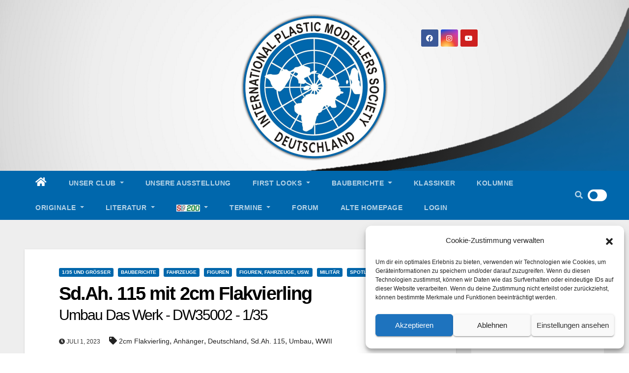

--- FILE ---
content_type: text/html; charset=UTF-8
request_url: https://ipmsdeutschland.de/wordpress/2023/07/01/sd-ah-115-mit-2cm-flakvierling/
body_size: 237511
content:
<!-- =========================
     Page Breadcrumb   
============================== -->
<!DOCTYPE html>
<html lang="de">
<head>
<meta charset="UTF-8">
<meta name="viewport" content="width=device-width, initial-scale=1">
<link rel="profile" href="http://gmpg.org/xfn/11">
<title>Sd.Ah. 115 mit 2cm Flakvierling &#8211; IPMS Deutschland</title>
<style type="text/css">/*==================== Top Bar color ====================*/

:root {
  --pri-color: #0067ac;
  --secondary-color: #0067accc; 
 }
.wrapper {
    background: #eee;
}
/*==================== Top Bar color ====================*/
.mg-head-detail ul li ul {
	background: var(--secondary-color);
}
.mg-head-detail ul li ul li:hover {
	background: var(--pri-color);
}
.mg-head-detail ul li ul li a.dropdown-item {
	background-color: unset;
	color: #fff !important;
}
.mg-trhead .mg-head-detail .info-left li a , .mg-trhead .mg-head-detail li a i, .mg-trhead .mg-head-detail .info-right li a {
	color: #fff;
}
.mg-trhead .mg-head-detail li a i {
	color: var(--pri-color);
}
.mg-head-detail .info-left li span.time, .heacent span.time {
	background: #fff;
	color: var(--pri-color);
}
.mg-headwidget.light .info-left li span.time, .mg-standhead .info-left li span.time {
	background: var(--pri-color);
	color: #fff;
}
.mg-trhead .mg-head-detail .info-right li a i {
	color: var(--pri-color);
}
.mg-trhead.conte .mg-head-detail .mg-social li a, .mg-trhead.conte .mg-head-detail .mg-social li a i {
	color: #fff;
}
.mg-trhead.conte .mg-head-detail .mg-social li a:hover i, .mg-trhead.conte .mg-head-detail .mg-social li a i:hover {
	color: var(--pri-color);
}
.mg-headwidget .mg-head-detail {
	background: var(--secondary-color);
}
.mg-head-detail .info-left li, .mg-headwidget .mg-head-detail .info-left li a , .mg-headwidget .mg-head-detail li a i, .mg-headwidget .mg-head-detail .info-right li a {
	color: #fff;
}
.mg-headwidget .mg-head-detail .info-right li a:hover, .mg-headwidget .mg-head-detail .info-right li a:focus {
	color: var(--pri-color);
}
.mg-headwidget .mg-head-detail li a i {
	color: #fff;
}
.mg-headwidget .mg-head-detail .info-right li a i {
	color: #fff;
}

.mg-headwidget .trans {
	background: rgba(0, 0, 0, 0.0);
}
.mg-headwidget.trans .mg-head-detail {
	background: rgba(0, 0, 0, 0.0);
	border-color: rgba(255, 255, 255, 0.1);
}
.mg-headwidget.trans .mg-head-detail .info-left li a , .mg-headwidget.trans .mg-head-detail li a i, .mg-headwidget.trans .mg-head-detail .info-right li a {
	color: #fff;
}
.mg-headwidget.trans .navbar-wp {
    background: rgba(0, 0, 0, 0.7);
}
.mg-headwidget.center .navbar-wp {
    background: var(--pri-color);
}
/*==================== center Top Bar color ====================*/
.header-center .mg-head-detail {
	background: #fff;
	border-color: rgba(230, 230, 230, 0.7);
}
.header-center .mg-head-detail .info-left li a , .header-center .mg-head-detail li a i, .header-center .mg-head-detail .info-right li a {
	color: #222;
}
.header-center .mg-head-detail li a i {
	color: #222;
}
.header-center .mg-head-detail .info-right li a i {
	color: #222;
}

.site-title a, .site-description {color: #fff;}
/*==================== standard Top Bar color ====================*/
.mg-standard .mg-head-detail {
	background: #222;
}
.mg-standard .mg-head-detail .info-left li a , .mg-standard .mg-head-detail li a i, .mg-standard .mg-head-detail .info-right li a {
	color: #fff;
}
.mg-standard .mg-head-detail li a i {
	color: #fff;
}
.mg-standard .mg-head-detail .info-right li a i {
	color: #fff;
}
.mg-standard .mg-head-detail .info-right li a:hover i {
	color: var(--pri-color);
}
/*==================== standhead Top Bar color ====================*/
.mg-standhead .mg-head-detail {
	background: #fff;
}
.mg-standhead .mg-head-detail .info-left li, .mg-standhead .mg-head-detail .info-left li a {
	color: var(--pri-color);
}
.mg-standhead .btn-theme.quote {
    background: #f4f7fc;
    border-color: #f4f7fc;;
    color: #000;
}
.mg-standhead .mg-search-box a {
	color: #fff;
}
.mg-standhead .mg-search-box a:hover, .mg-standhead .mg-search-box a:focus {
    color: rgba(255,255,255,0.6);
}
/*=== navbar Header colors ===*/
.mg-headwidget .navbar-wp {
	background: var(--secondary-color);
}
.mg-headwidget .navbar-header .navbar-brand {
	color: #222;
}
.header-widget .mg-header-box-icon i {
    color: var(--pri-color);
}
.header-widget .mg-header-box .mg-social li span.icon-soci a {
    color: #999;
}
.header-widget .mg-header-box .mg-social span.icon-soci:hover a, .header-widget .mg-header-box .mg-social span.icon-soci:focus a {
    color: var(--pri-color);
}
.mg-headwidget .navbar-wp .navbar-nav > li> a {
	color: rgba(255,255,255,0.71);
}
.mg-headwidget .navbar-wp .navbar-nav > li > a:hover, .mg-headwidget .navbar-wp .navbar-nav > li > a:focus, .mg-headwidget .navbar-wp .navbar-nav > .active > a, .mg-headwidget .navbar-wp .navbar-nav > .active > a:hover, .mg-headwidget .navbar-wp .navbar-nav > .active > a:focus {
	color: #fff;
	background: var(--pri-color);
}
.mg-headwidget span.navbar-toggler-icon {
    color: #fff;
    background-color: transparent;
    /* line-height: 28px; */
}
.navbar-toggler .close {
	color: #fff;
}
.mg-headwidget .mg-search-box a {
	color: rgba(255,255,255,0.71);
}
.mg-headwidget .mg-search-box a:hover, .mg-headwidget .mg-search-box a:focus {
	color: #fff;
}
.mg-headwidget.trans .mg-head-detail .mg-social i {
    color: #fff;
}
.mg-headwidget.trans .mg-header-box-info h4, .mg-headwidget.trans .mg-header-box-info p {
	color: #fff;
}
.mg-headwidget.light .mg-head-detail{
	background: #fff;
	border-color: #eee;
}
.mg-headwidget.light .info-left li {
	color: #848582;
}
.mg-headwidget.light .mg-nav-widget-area-back .inner {
	background: #fff;
}
.mg-headwidget.light .site-title a, .mg-headwidget.light .site-description {
	color: #000;
}
.mg-headwidget.light .mg-search-box a {
	color: rgba(255,255,255,0.71);
}
.mg-headwidget.light .mg-search-box a:hover, .mg-headwidget.light .mg-search-box a:focus {
	color: #fff;
}
/*==================== Theme Menu ====================*/
/*=== navbar Header colors ===*/
.mg-standard .navbar-wp {
	background: #fff;
}
.mg-standard .navbar-header .navbar-brand {
	color: #222;
}
.mg-standard .navbar-wp .navbar-nav > li > a {
	color: #222;
}
.mg-standard .navbar-wp .navbar-nav > li > a:hover, .mg-standard .navbar-wp .navbar-nav > li > a:focus, .mg-standard .navbar-wp .navbar-nav > .active > a, .mg-standard .navbar-wp .navbar-nav > .active > a:hover, .mg-standard .navbar-wp .navbar-nav > .active > a:focus {
	color: var(--pri-color);
}
/*=== navbar Header colors ===*/
.mg-standhead .navbar-wp {
	background: var(--pri-color);
}
.mg-standhead .navbar-header .navbar-brand {
	color: #222;
}
/*=== navbar hover colors ===*/
.mg-standhead .navbar-wp .navbar-nav > li > a {
	color: #fff;
}
.mg-standhead .navbar-wp .navbar-nav > li > a:hover, .mg-standhead .navbar-wp .navbar-nav > li > a:focus, .mg-standhead .navbar-wp .navbar-nav > .active > a, .mg-standhead .navbar-wp .navbar-nav > .active > a:hover, .mg-standhead .navbar-wp .navbar-nav > .active > a:focus {
	color: rgba(255,255,255,0.6);
}
.mg-standhead .navbar-wp .navbar-nav > .open > a, .mg-standhead .navbar-wp .navbar-nav > .open > a:hover, .mg-standhead .navbar-wp .navbar-nav > .open > a:focus {
	color: rgba(255,255,255,0.6);
	border-color: rgba(255,255,255,0.6);
}
.mg-standhead .navbar-default .navbar-toggle .icon-bar {
	background: #fff;
}
/*=== navbar transparent colors ===*/ 
.mg-trhead .navbar-wp {
	background: transparent;
}
.mg-trhead .navbar-header .navbar-brand {
	color: #fff;
}
/*=== navbar hover colors ===*/
.mg-trhead .navbar-wp .navbar-nav > li > a {
	color: #fff;
}
.mg-trhead .navbar-wp .navbar-nav > li > a:hover, .mg-trhead .navbar-wp .navbar-nav > li > a:focus, .mg-trhead .navbar-wp .navbar-nav > .active > a, .mg-trhead .navbar-wp .navbar-nav > .active > a:hover, .mg-trhead .navbar-wp .navbar-nav > .active > a:focus {
	color: var(--pri-color);
}
.mg-trhead .navbar-wp .navbar-nav > .open > a, .mg-trhead .navbar-wp .navbar-nav > .open > a:hover, .mg-trhead .navbar-wp .navbar-nav > .open > a:focus {
	color: var(--pri-color);
	border-color: var(--pri-color);
}
.mg-trhead .navbar-default .navbar-toggle .icon-bar {
	background: #fff;
}
/*=== navbar transparent contenar colors ===*/ 
.mg-trhead.conte .navbar-wp {
	background: rgba(0, 0, 0, 0.40);
}
.mg-trhead.conte .navbar-wp .navbar-nav > li > a {
	color: #fff;
}
.mg-trhead.conte .is-sticky .navbar-wp, .mg-trhead.conte .mg-main-nav {
	background: rgba(0, 0, 0, 0.0);
}
.mg-trhead.conte > .is-sticky .mg-main-nav {
	background: rgba(0, 0, 0, 0.65);
}
/*=== navbar center colors ===*/ 
.header-center .navbar-wp {
	background: #fff;
	border-color: rgba(230, 230, 230, 0.7);
}
.header-center .navbar-brand {
	color: #222;
}
.header-center .navbar-brand span.site-description {
	color: #8f9294;
}
.header-center .navbar-nav > li > a {
	color: #222;
}
.header-center .navbar-wp .navbar-nav > li > a:hover, .header-center .navbar-wp .navbar-nav > li > a:focus, .header-center .navbar-wp .navbar-nav > .active > a, .header-center .navbar-wp .navbar-nav > .active > a:hover, .header-center .navbar-wp .navbar-nav > .active > a:focus {
	color: var(--pri-color);
}
.header-center .navbar-wp .navbar-nav > .open > a, .header-center .navbar-wp .navbar-nav > .open > a:hover, .header-center .navbar-wp .navbar-nav > .open > a:focus {
	color: var(--pri-color);
	border-color: var(--pri-color);
}

/**Category Color **/
a.newsup-categories.category-color-1{background: var(--pri-color);}
a.newsup-categories.category-color-2{background: #feb236;}
a.newsup-categories.category-color-3{background: #622569;}
a.newsup-categories.category-color-4{background: #82b74b;}
/*=== navbar dropdown colors ===*/ 
.navbar-wp .dropdown-menu {
	background: #1f2024;
}
.navbar-wp .dropdown-menu > li > a {
	background: #1f2024;
	color: #fff;
}
.navbar-wp .dropdown-menu > .active > a, .navbar-wp .dropdown-menu > .active > a:hover, .navbar-wp .dropdown-menu > .active > a:focus {
	background: var(--pri-color);
	color: #fff;
}
.navbar-wp .dropdown-menu > li > a:hover {
	background: var(--pri-color);
}
.navbar-wp .navbar-nav > .disabled > a, .navbar-wp .navbar-nav > .disabled > a:hover, .navbar-wp .navbar-nav > .disabled > a:focus {
	color: #ccc;
}
.mg-search-box .searchinner .btn {
	background: var(--pri-color);
	border-color: var(--pri-color);
	color: #fff;
}
.mg-search-box .searchinner .btn:hover, .mg-search-box .searchinner .btn:focus {
	background: var(--secondary-color);
	border-color: var(--secondary-color);
	color: #fff;
}
.mobilehomebtn {
    background: var(--pri-color);
    color: #fff;
}
.mobilehomebtn:hover, .mobilehomebtn:focus {
    background: #fff;
}
/*=== navbar drop down hover color ===*/
.navbar-base .navbar-nav > .open > a, .navbar-base .navbar-nav > .open > a:hover, .navbar-base .navbar-nav > .open > a:focus {
	color: #fff;
}
.navbar-base .navbar-nav > li > a.dropdown-form-toggle {
	color: #fff;
}
/*=== navbar toggle color ===*/ 
.navbar-default .navbar-toggle {
	color: #fff;
}
.navbar-wp .navbar-nav > li > a.dropdown-form-toggle {
	color: #fff;
}
.navbar-wp .navbar-toggle:hover, .navbar-wp .navbar-toggle:focus {
	background: rgba(0,0,0,0);
	color: #fff;
}
/*==================== Body & Global ====================*/
body {
	color: #222;
}
.mg-heading h3, .mg-heading h3 a {
	color: #212121;
}
input:not([type]), input[type="email"], input[type="number"], input[type="password"], input[type="tel"], input[type="url"], input[type="text"], textarea {
	color: #9b9ea8;
	border-color: #eef3fb;
}
.form-control:hover, textarea:hover, input:not([type]):hover, input[type="email"]:hover, input[type="number"]:hover, input[type="password"]:hover, input[type="tel"]:hover, input[type="url"]:hover, input[type="text"]:hover, input:not([type]):focus, input[type="email"]:focus, input[type="number"]:focus, input[type="password"]:focus, input[type="tel"]:focus, input[type="url"]:focus, input[type="text"]:focus {
	border-color: var(--pri-color);
}
input[type="submit"], button {
	background: var(--pri-color);
	border-color: var(--pri-color);
	color: #fff;
}
input[type="submit"]:hover, button:hover,input[type="submit"]:focus, button:focus {
	background: #002954;
	border-color: #002954;
	color: #fff;
}
a {
	color: var(--pri-color);
}
a:hover, a:focus {
	color: #002954;
}
blockquote{
	background: #f5f5f5;
	border-color: var(--pri-color);
}
blockquote::before {
	color: var(--pri-color);
}
.mg-search-modal .mg-search .btn {
	background: var(--pri-color);
	color: #fff;
}
.mg-search-modal .mg-search .btn:hover {
	background: #002954;
}
/*-- Alerts Styles --*/
.alert-success, .text-success {
	background-color: #2ac56c;
	color: #fff;
}
.alert-info, .text-info {
	background-color: #4593e3;
	color: #fff;
}
.alert-danger, .text-danger {
	background-color: #f06060;
	color: #fff;
}
.alert-warning, .text-warning {
	background-color: #fcd04b;
	color: #fff;
}
.progress-bar-success {
	background-color: #2ac56c;
	color: #fff;
}
.progress-bar-info {
	background-color: #4593e3;
	color: #fff;
}
.progress-bar-danger {
	background-color: #f06060;
	color: #fff;
}
.progress-bar-warning {
	background-color: #fcd04b;
	color: #fff;
}
.subscription-success {
	color: #2ac56c;
}
.subscription-error {
	color: #f06060;
} 
.mg-error-404 h1 i {
	color: var(--pri-color);
}
.grey-bg {
	background: #f4f7fc;
}
.swiper .swiper-button-prev, 
.swiper .swiper-button-next { 
	background: #fff; 
	border-color: #fff;
	color: #222;
}
.swiper .swiper-button-prev:hover, 
.swiper .swiper-button-next:hover,
.owl-carousel .owl-controls .owl-buttons div:hover {
	background: var(--pri-color);
	border-color: var(--pri-color);
	color: #fff;
}
.owl-carousel .owl-controls .owl-buttons div:hover i {
	color: #fff;
}
.owl-carousel .owl-controls .owl-page span {
	border-color: #fff;
}
.owl-carousel .owl-controls .owl-page.active span {
	border-color: var(--pri-color);
}
.swiper .swiper-pagination-bullet-active {
    background: var(--pri-color);
}
.mg-social li a, .mg-social li span.icon-soci a {
	color: #fff !important;
}
.mg-widget-address li span.icon-addr i {
    color: var(--pri-color);
}
/*==================== Section & Module ====================*/
.mg-tpt-tag-area {
    background: #fff;
}
.mg-tpt-txnlst strong {
    color: #383b42;
}
.mg-tpt-txnlst ul li a {
    color: var(--pri-color);
    background: #f3eeee;
}
.mg-tpt-txnlst ul li a:hover, .mg-tpt-txnlst ul li a:focus {
    color: #fff;
    background: var(--pri-color);
}
.mg-latest-news .bn_title span{
  border-left-color: var(--pri-color);
  border-color: transparent transparent transparent var(--pri-color); 
}
.mg-latest-news .bn_title {
  background-color: var(--pri-color);
}
.mg-latest-news .mg-latest-news-slider a{
  color: #222;
}
.mg-latest-news .mg-latest-news-slider a::before {
    color: var(--pri-color);
}
.mg-latest-news .mg-latest-news-slider a span{
  color: var(--pri-color);
}
.trending-area .title {
    background: #fff;
}
.trending-area .nwtitle h4::before {
    background: var(--pri-color);
}
.trending-area .img-small-post:before {
    background: rgba(0,0,0,0.3);
    color: #fff;
}
.top-right-area .nav-tabs > li > a {
    border-color: #eee;
    color: #212121;
    background: #fff;
}
.top-right-area .nav-tabs .nav-link.active, .top-right-area .nav-tabs .nav-link.active:hover, .top-right-area .nav-tabs .nav-link.active:focus {
    color: #212121;
    background-color: #fff;
    border-color: #eee;
    border-bottom-color: var(--pri-color);
}
.title_small_post .title a {
	color: #212121;
}	
.title_small_post .title a:hover {
	color: var(--pri-color);
}	
.mg-featured-slider{
  background-color: #FFF;
}
.mg-blog-inner .title, .mg-blog-inner .title a {
  color: #fff;
}
.mg-blog-inner .mg-blog-date, .mg-blog-inner .mg-blog-meta i, .mg-blog-inner .mg-blog-meta a {
	color: #fff;
}
.mg-sec-title {
  border-color: var(--pri-color);
}
.mg-sec-title .wtitle{
    background-color: var(--pri-color);
    color: #fff;
}
.mg-sec-title .wtitle::before {
    border-left-color: var(--pri-color);
    border-color: transparent transparent transparent var(--pri-color);
}
.mg-viewmr-btn{
  color: var(--pri-color);
}
.small-post { 
	background: #fff;
}
.small-post .title, .small-post .title a {
    color: #212121;
}
.small-post .title a:hover, .featured_cat_slider a:hover{
  color: var(--pri-color);
}
.mg-posts-sec-post{
  background: #fff;
}
.mg-sec-top-post .title a{
    color: #000;
}
.mg-post-box .title a { 
    color:#fff;
}
.mg-post-box .title a:hover { 
    color:var(--pri-color);
}
.gridslider .mg-blog-post .title a, .gridslider .small-list-post .mg-blog-post .title a{
	color: #212121;
}
.gridslider .mg-blog-post .title a:hover, .gridslider .small-list-post .mg-blog-post .title a:hover{
	color: var(--pri-color);
}
.mg-post-box .latest-meta { 
    color: #fff;
}
.mg-post-box .latest-meta .latest-date { 
    color:#f3f3f3;
}
.mg-post-box .latest-content { 
    color: #fff; 
}
.mg-post-bottom .mg-share-icons .mg-share span a{
	background-color: #CCD1D9;
  color: #fff;
}
.mg-post-bottom .mg-share-icons .mg-share span a:hover{
  background-color:var(--pri-color);
  color: #fff;
}
.mg-post-bottom .mg-share-icons .mg-share-toggle{
  background-color: #CCD1D9;
}
.mg-post-bottom .mg-share-icons .mg-share-toggle i{
  color: #fff;
}
.mg-post-bottom .mg-share-icons .mg-share-toggle:hover{
  background-color:var(--pri-color);
  color: #fff;
}
.mg-subscriber .overlay {
	background: #f3f3f3;
}
.mg-breadcrumb-section .overlay {
	background: #fff;
}
.nolist_crowsel {
    background: #fff;
}
.mg-no-list-area .mg-blog-post .mg-post-area .count {
    color: var(--pri-color);
    background: #fff;
}
.mg-no-list-area .mg-blog-post h3 a {
    color: #212121;
}
.mg-widget .mg-author .rounded-circle{
	border-color: var(--pri-color);
}
/*==================== post ====================*/
.mg-blog-post-box .mg-header h1 a {
	color: #000;
}
.mg-blog-post .bottom .title, .mg-blog-post .bottom .title a, .bs-blog-post.three .title a {
	color: #fff;
}
.mg-blog-post .bottom .title:hover, .mg-blog-post .bottom .title a:hover, .mg-sec-top-post .title a:hover, .mg-blog-inner .title a:hover, .bs-blog-post.three .title a:hover {
	color: var(--pri-color);
}
.mg-blog-post-box .small {
	color: #222;
}
.mg-blog-post-box .title, .mg-blog-post-box .title a {
	color: #212121;
}
.mg-blog-post-box .title:hover, .mg-blog-post-box .title a:hover, .mg-blog-post-box .title:focus, .mg-blog-post-box .title a:focus {
	color: var(--pri-color);
}
.vid_btn i{
	color: var(--pri-color);
}
.mg-blog-category {
}
.mg-blog-category a{
    color: #fff;
    background: var(--pri-color);
}
.bs-blog-category a{
    color: #fff;
    background: var(--pri-color);
}
.bs-blog-category a:hover {
    color: #fff;
}
.bs-blog-post.three .mg-blog-meta a, .bs-blog-post.three .mg-blog-meta i{
	color: #fff;
}
.mg-blog-category a:hover {
    color: #fff;
}
.mg-blog-meta {
    color: #333;
}
.mg-blog-meta a {
	color: #333;
}
.mg-blog-meta a:hover {
	color: var(--pri-color);
}
.mg-blog-meta i {
	color: #333;
}
.mg-blog-date {
	color: #333;
}
.mg-blog-post.lg .mg-blog-meta i, .mg-blog-post.lg .mg-blog-meta a , .mg-blog-post.lg .mg-blog-meta span {
	color: #fff;
}
.post-form {
    color: #fff;
    background: var(--pri-color);
}
.mg-comments h4 {
	color: #212121;
}
.comments-area .comment-meta .comment-author img {
	border-color: var(--pri-color);
}
.comment-body .reply a {
    color: #fff;
    background: var(--pri-color);
}
.comment-body .reply a:hover, .comment-body .reply a:focus {
    color: #fff;
    background: var(--secondary-color);
}
.comment-metadata .edit-link:before {
    color: var(--pri-color);
}
.mg-blog-author {
	background: #e8e8e8;
}
.mg-info-author-block {
	background: #fff;
	border-color: #eaeaea;
	color: #222;
}
.mg-info-author-block a {
	color: #212121;
}
.mg-info-author-block h4 {
	color: #333;
}
.mg-info-author-block h4 span {
	color: #999999;
}
.mg-info-author-block .mg-info-author-social li a {
	color: #fff;
}
.comment_section .comment-reply-link {
	background: #f0f0f0;
	color: #666;
	border-color: #f0f0f0;
}
.mg-comments a {
	color: #777;
}
.mg-comments h4 span {
	color: #999999;
}
.mg-comments .comment .media-body > p:last-child {
	border-color: #f0f0f0;
}
.mg-comments li .media-body > .small {
	color: #999;
}
.mg-comments li .media-body > p {
	border-color: #f0f0f0;
	color: #999;
}
.mg-comments .comment-list li {
	background: #fff;
	border-color: #eee;
}
/*==================== Sidebar ====================*/
.mg-sidebar .mg-widget {
	background: #fff;
	border-color: #eee;
}
.mg-wid-title {
	border-color: var(--pri-color);
}
.mg-sidebar .mg-widget .wtitle {
	background: var(--pri-color);
	color: #fff;
}
.mg-sidebar .mg-widget .wtitle::before {
	border-left-color: var(--pri-color);
    border-color: transparent transparent transparent var(--pri-color);
}
.mg-sidebar .mg-widget ul li {
	border-color: #eee;
}
.mg-sidebar .mg-widget ul li a {
	color: #222;
}
.mg-sidebar .mg-widget ul li a:hover, .mg-sidebar .mg-widget ul li a:focus {
	color: var(--pri-color);
}
.mg-sidebar .mg-widget ul li .mg-blog-category a, .mg-sidebar .mg-widget ul li .mg-blog-category a:hover {
    color: #fff;
}
.mg-sidebar .mg-widget .mg-blog-post h3 a {
	color: #212121;
}
.mg-sidebar .mg-widget .mg-blog-post h3 a:hover {
	color: var(--pri-color);
}
.mg-sidebar .mg-widget.widget_search .btn {
	color: #fff;
	background: var(--pri-color);
}
.mg-sidebar .mg-widget.widget_search .btn:hover, .mg-sidebar .mg-widget.widget_search .btn:focus {
	background: #002954;
}
.mg-sidebar .mg-mailchimp-widget .btn {
	color: #fff;
	background: var(--pri-color);
}
.mg-sidebar .mg-mailchimp-widget .btn:hover, .mg-sidebar .mg-mailchimp-widget .btn:focus {
	background: #002954;
}
.mg-sidebar .mg-widget .mg-widget-tags a, .mg-sidebar .mg-widget .tagcloud a, .wp-block-tag-cloud a, .mg-widget .wp-block-tag-cloud a {
	background: #f3eeee;
	color: var(--pri-color);
	border-color: #f3eeee;
}
.mg-sidebar .mg-widget .mg-widget-tags a:hover, .mg-sidebar .mg-widget .tagcloud a:hover, .mg-sidebar .mg-widget .mg-widget-tags a:focus, .mg-sidebar .mg-widget .tagcloud a:focus, .wp-block-tag-cloud a:hover, .wp-block-tag-cloud a:focus,
 .wp-block-tag-cloud a:hover, .wp-block-tag-cloud a:focus,
.mg-widget .wp-block-tag-cloud a:hover {
	color: #fff;
	background: var(--pri-color);
	border-color: var(--pri-color);
}
.mg-sidebar .mg-widget .mg-social li span.icon-soci {
	color: var(--pri-color);
	border-color: var(--pri-color);
}
.mg-sidebar .mg-widget .mg-social li span.icon-soci:hover {
	color: #fff;
	background: var(--pri-color);
	border-color: var(--pri-color);
}
.mg-sidebar .mg-widget .mg-social li span.icon-soci:hover i {
	color: #fff;
}
.mg-sidebar .mg-widget .mg-twitter-feed li::before {
	color: var(--pri-color);
}
.mg-sidebar .mg-left-menu-widget ul li:hover, .mg-sidebar .mg-left-menu-widget ul li.active {
	background: #002954;
	color: #fff;
}
.mg-sidebar .mg-left-menu-widget ul li:hover a, .mg-sidebar .mg-left-menu-widget ul li.active a {
	color: #fff;
}
.mg-sidebar .mg-left-menu-widget ul li a {
	color: #212121;
}
.wp-block-search .wp-block-search__button {
    background: var(--pri-color);
    border-color: var(--pri-color);
    color: #fff;
}
.wp-block-search .wp-block-search__label, .mg-widget .wp-block-group .wtitle, .mg-widget .wp-block-group h2   {
    background: var(--pri-color);
    color: #fff;
    border-color: var(--pri-color);
}
.wp-block-search .wp-block-search__label::before, .mg-widget .wp-block-group .wtitle:before, .mg-widget .wp-block-group h2::before {
    border-left-color: var(--pri-color);
    border-color: transparent transparent transparent var(--pri-color);
}
label.wp-block-search__label:after, .mg-widget .wp-block-group .wtitle::after, .mg-widget .wp-block-group h2::after{
	background-color: var(--pri-color);
}
/*==================== general ====================*/
h1, .h1, h2, .h2, h3, .h3, h4, .h4, h5, .h5, h6, .h6 {
	color: #212121;
}
.btn-theme, .more_btn, .more-link {
	background: var(--pri-color);
	color: #fff;
	border-color: var(--pri-color);
}
.btn-theme:hover, .btn-theme:focus, .more_btn:hover, .more_btn:focus, .more-link:hover, .more-link:focus {
	color: #fff;
	opacity: 0.8;
}
.btn-theme-two {
	color: #fff;
	border-color: #fff;
	background: rgba(0,0,0,0);
}
.btn-theme-two:hover, .btn-theme-two:focus {
	background: var(--pri-color);
	color: #fff;
	border-color: var(--pri-color);
}
.btn-theme-three {
	color: #3b3e79;
	border-color: #e9f3ed;
	background: rgba(0,0,0,0);
}
.btn-theme-three:hover, .btn-theme-three:focus {
	background: var(--pri-color);
	color: #fff;
	border-color: var(--pri-color);
}
.btn-blog:hover, .btn-blog:focus {
	background: var(--pri-color);
	color: #fff;
	border-color: var(--pri-color);
}
/*==================== pagination color ====================*/
.navigation.pagination .nav-links .page-numbers, .navigation.pagination .nav-links a {
	background: #fff;
	color: #999;
}
.navigation.pagination .nav-links .page-numbers:hover, .navigation.pagination .nav-links .page-numbers:focus, .navigation.pagination .nav-links .page-numbers.current, .navigation.pagination .nav-links .page-numbers.current:hover,  .navigation.pagination .nav-links .page-numbers.current:focus {
	border-color: var(--pri-color);
	background: var(--pri-color);
	color: #fff;
}
.pagination > .active > a, .pagination > .active > span, .pagination > .active > a:hover, .pagination > .active > span:hover, .pagination > .active > a:focus, .pagination > .active > span:focus {
    border-color: var(--pri-color);
	background: var(--pri-color);
	color: #fff;
}
.nav-next a, .nav-previous a {
	color: #000;
}
.nav-next a:hover, .nav-next a:focus, .nav-previous a:hover, .nav-previous a:focus {
	color: var(--pri-color);
}
/*==================== typo ====================*/
.mg-breadcrumb-title h1 {
	color: #222;
}
.mg-page-breadcrumb > li a {
	color: #222;
}
.mg-page-breadcrumb > li a:hover, .mg-page-breadcrumb > li a:focus {
	color: var(--pri-color);
}
.mg-page-breadcrumb > li + li:before {
	color: #222;
}
/*==================== blog ====================*/
.mg-comments .mg-reply:hover, .mg-comments .mg-reply:focus {
	color: #fff;
	background: var(--pri-color);
	border-color: var(--pri-color);
}
.mg-heading-bor-bt h5 {
	color: #212121;
}
/*==================== footer background ====================*/
footer .overlay {
	background: #121026;
}
footer .mg-footer-top-area h6 {
	color: #fff;
}
footer .mg-widget h6, footer .mg_contact_widget .mg-widget h6 {
	color: #fff;
}
footer .mg-widget ul li {
	color: #fff;
	border-color: #242425;
}
footer .mg-widget ul li a {
	color: #fff;
}
footer .mg-widget ul li a:hover, footer .mg-widget ul li a:focus {
	color: var(--pri-color);
}
footer .mg-widget .mg-widget-address li {
	color: #fff;
}
footer .mg-widget .mg-opening-hours li {
	color: #fff;
}
footer .mg-blog-post h3, footer .mg-blog-post h3 a {
	color: #fff;
}
footer .mg-blog-post h3 a:hover{
	color: var(--pri-color);
}
footer .mg-widget .mg-widget-address li span.icon-addr i {
	color: #fff;
}
footer .mg-blog-post span {
	color: #fff;
}
footer .mg-widget .mg-twitter-feed li a {
	color: #aaaed1;
}
footer .mg-widget .calendar_wrap table thead th,footer .mg-widget .calendar_wrap table tbody td,footer .mg-widget .calendar_wrap table caption {
	border-color: #777;
	color: #fff;
}
footer .mg-social li span.icon-soci a {
    color: #fff;
}
.facebook{
	background: #3b5998;
} 
.twitter{
	background: #1da1f2;
}
.linkedin{
	background: #cd201f;
}
.instagram{
	background: radial-gradient(circle farthest-corner at 32% 106%,#ffe17d 0,#ffcd69 10%,#fa9137 28%,#eb4141 42%,transparent 82%),linear-gradient(135deg,#234bd7 12%,#c33cbe 58%);
}
.youtube{
	background: #cd201f;
}
.pinterest {
	background: #bd081c;
}
.telegram {
    background: #0088cc;
}
.vimeo {
	background: #44bbff;
}
.dribbble {
	background: #ea4c89;
}
.skype {
	background: #0078ca;
}
footer .mg-footer-copyright {
	background: #090818;
}
footer .mg-footer-copyright p, footer .mg-footer-copyright a {
	color: #aaaed1;
}
footer .mg-footer-copyright a:hover, footer .mg-footer-copyright a:focus {
	color: #fff;
}
footer .mg-widget p {
	color: #fff;
}
footer .mg-widget.widget_search .btn {
	color: #fff;
	background: var(--pri-color);
	border-color: var(--pri-color);
}
footer .mg-widget.widget_search .btn:hover, footer .mg-widget.widget_search .btn:focus {
	background: #002954;
	border-color: #002954;
}
footer .mg-widget .mg-widget-tags a, footer .mg-widget .tagcloud a {
	background: #fff;
    color: var(--pri-color);
    border-color: #fff;
}
footer .mg-widget .mg-widget-tags a:hover, footer .mg-widget .tagcloud a:hover, footer .mg-widget .mg-widget-tags a:focus, footer .mg-widget .tagcloud a:focus {
	color: #fff;
	background: var(--pri-color);
	border-color: var(--pri-color);
}
.ta_upscr {
	background: var(--pri-color);
	border-color: var(--pri-color);
	color: #fff !important;
}
.ta_upscr:hover, .ta_upscr:focus {
	color: #fff;
}
/*form-control*/
.form-group label {
    color: #515151;
}
.form-control {
	border-color: #eef3fb;
}
.form-control:focus {
	border-color: var(--pri-color);
}
.form-group label::before {
    background-color: #dddddd;
}
.form-group label::after {
	background-color: var(--pri-color);
}


/*Responsive*/ 
@media (max-width: 992px) {
.mg-trhead {
	background: rgba(0,12,28,0.8);
}
}
@media screen and (min-width: 240px) and (max-width: 767px) {
.mg-trhead.conte .navbar-wp .navbar-nav > li > a {
    color: #fff;
    background: #000;
}
}
.woocommerce-page .products h3 {
	color: #333;
}
.woocommerce div.product .woocommerce-tabs .panel h2 {
	color: #333;
}
.related.products h2 {
	color: #333;
}
.woocommerce nav.woocommerce-pagination ul li a {
	color: #333;
}
.woocommerce nav .woocommerce-pagination ul li span {
	color: #333;
}
.woocommerce nav.woocommerce-pagination ul li a {
	border-color: #ddd;
}
.woocommerce nav .woocommerce-pagination ul li span {
	border-color: #ddd;
}

/*----woocommerce----*/ 
.woocommerce-cart table.cart td.actions .coupon .input-text {
	border-color: #ebebeb;
}
/*-theme-background-*/ 
.woocommerce nav.woocommerce-pagination ul li a:focus, .woocommerce nav.woocommerce-pagination ul li a:hover, .woocommerce nav.woocommerce-pagination ul li span.current, .woocommerce #respond input#submit, .woocommerce a.button.alt, .woocommerce button.button.alt, .woocommerce input.button.alt, .woocommerce .cart .button, .woocommerce .cart input.button, .woocommerce a.button, .woocommerce button.button, .woocommerce-page .products a.button, .woocommerce #respond input#submit, .woocommerce a.button, .woocommerce button.button, .woocommerce input.button, .woocommerce #respond input#submit.alt.disabled, .woocommerce #respond input#submit.alt.disabled:hover, .woocommerce #respond input#submit.alt:disabled, .woocommerce #respond input#submit.alt:disabled:hover, .woocommerce #respond input#submit.alt[disabled]:disabled, .woocommerce #respond input#submit.alt[disabled]:disabled:hover, .woocommerce a.button.alt.disabled, .woocommerce a.button.alt.disabled:hover, .woocommerce a.button.alt:disabled, .woocommerce a.button.alt:disabled:hover, .woocommerce a.button.alt[disabled]:disabled, .woocommerce a.button.alt[disabled]:disabled:hover, .woocommerce button.button.alt.disabled, .woocommerce button.button.alt.disabled:hover, .woocommerce button.button.alt:disabled, .woocommerce button.button.alt:disabled:hover, .woocommerce button.button.alt[disabled]:disabled, .woocommerce button.button.alt[disabled]:disabled:hover, .woocommerce input.button.alt.disabled, .woocommerce input.button.alt.disabled:hover, .woocommerce input.button.alt:disabled, .woocommerce input.button.alt:disabled:hover, .woocommerce input.button.alt[disabled]:disabled, .woocommerce input.button.alt[disabled]:disabled:hover {
	background: var(--pri-color);
}
.woocommerce nav.woocommerce-pagination ul li a, .woocommerce nav.woocommerce-pagination ul li span {
	background: #ebe9eb;
	color: #999;
}
/*-theme-color-*/ 
.woocommerce a, .woocommerce #respond input#submit, .woocommerce a.button.alt, .woocommerce button.button.alt, .woocommerce input.button.alt, .woocommerce-page .products .added_to_cart, .woocommerce div.product .woocommerce-tabs ul.tabs li.active, .woocommerce div.product .woocommerce-tabs ul.tabs li.active {
	color: var(--pri-color);
}
/*-theme-border-color-*/ 
.woocommerce-cart table.cart td.actions .coupon .input-text:hover, .woocommerce-cart table.cart td.actions .coupon .input-text:focus, .woocommerce div.product .woocommerce-tabs ul.tabs li.active, .woocommerce nav .woocommerce-pagination ul li a:focus, .woocommerce nav .woocommerce-pagination ul li a:hover, .woocommerce nav.woocommerce-pagination ul li span.current, .woocommerce nav.woocommerce-pagination ul li a:focus, .woocommerce nav.woocommerce-pagination ul li a:hover, .woocommerce nav.woocommerce-pagination ul li span.current {
	border-color: var(--pri-color);
}

/*-theme-secondary-background-*/ 
.woocommerce #review_form #respond .form-submit input:hover, .woocommerce-page .products a.button:hover, .woocommerce .cart .button:hover, .woocommerce .cart input.button:hover, .woocommerce #respond input#submit.alt:hover, .woocommerce a.button.alt:hover, .woocommerce button.button.alt:hover, .woocommerce input.button.alt:hover, .woocommerce #respond input#submit:hover, .woocommerce #respond input#submit:focus, .woocommerce a.button:hover, .woocommerce a.button:focus, .woocommerce button.button:hover, .woocommerce button.button:focus, .woocommerce input.button:hover, .woocommerce input.button:focus {
	background: #002954;
}
/*-theme-secondary-color-*/ 
.woocommerce div.product .woocommerce-tabs ul.tabs li a {
	color: #161c28;
}
/*-theme-color-white-*/ 
.woocommerce-page .woocommerce .woocommerce-info a, .woocommerce-page .woocommerce .woocommerce-info:before, .woocommerce-page .woocommerce-message, .woocommerce-page .woocommerce-message a, .woocommerce-page .woocommerce-message a:hover, .woocommerce-page .woocommerce-message a:focus, .woocommerce .woocommerce-message::before, .woocommerce-page .woocommerce-error, .woocommerce-page .woocommerce-error a, .woocommerce-page .woocommerce .woocommerce-error:before, .woocommerce-page .woocommerce-info, .woocommerce-page .woocommerce-info a, .woocommerce-page .woocommerce-info:before, .woocommerce-page .woocommerce .woocommerce-info, .woocommerce-cart .wc-proceed-to-checkout a .checkout-button, .woocommerce .cart .button, .woocommerce .cart input.button, .woocommerce a.button, .woocommerce button.button, .woocommerce #respond input#submit, .woocommerce a.button.alt, .woocommerce button.button.alt, .woocommerce input.button.alt, .woocommerce nav .woocommerce-pagination ul li a:focus, .woocommerce nav.woocommerce-pagination ul li a:hover, .woocommerce nav.woocommerce-pagination ul li span.current, .woocommerce #respond input#submit, .woocommerce a.button, .woocommerce button.button, .woocommerce input.button, .woocommerce-page .products a.button, .woocommerce #respond input#submit:hover, .woocommerce #respond input#submit:focus, .woocommerce a.button:hover, .woocommerce a.button:focus, .woocommerce button.button:hover, .woocommerce button.button:focus, .woocommerce input.button:hover, .woocommerce input.button:focus {
	color: #fff;
}

.woocommerce .products span.onsale, .woocommerce span.onsale {
	background: var(--pri-color);
}

.woocommerce-page .products a .price, .woocommerce ul.products li.product .price, .woocommerce div.product p.price, .woocommerce div.product span.price {
	color: #000;
}
.woocommerce-page .products a .price ins {
	color: #e96656;
}
.woocommerce-page .products .star-rating, .woocommerce-page .star-rating span, .woocommerce-page .stars span a {
	color: #ffc107;
}

/*woocommerce-messages*/
.woocommerce-page .woocommerce-message {
	background: #2ac56c;
}
.woocommerce-page .woocommerce-message a {
	background-color: var(--pri-color);
}
.woocommerce-page .woocommerce-message a:hover, .woocommerce-page .woocommerce-message a:focus {
	background-color: #388e3c;
}
.woocommerce-page .woocommerce-error {
	background: #ff5252;
}
.woocommerce-page .woocommerce-error a {
	background-color: #F47565;
}
.woocommerce-page .woocommerce-info {
	background: #4593e3;
}
.woocommerce-page .woocommerce-info a {
	background-color: #5fb8dd;
}
.woocommerce-page .woocommerce .woocommerce-info {
	background: rgb(58, 176, 226);
}

/*woocommerce-Price-Slider*/ 
.woocommerce .widget_price_filter .ui-slider .ui-slider-range {
	background: var(--pri-color);
}
.woocommerce .widget_price_filter .ui-slider .ui-slider-handle {
	background: var(--pri-color);
}
.woocommerce-page .woocommerce-ordering select {
	color: #A0A0A0;
}
/*woocommerce-price-filter*/
.woocommerce .widget_price_filter .price_slider_wrapper .ui-widget-content {
	background: #1a2128;
}
/*woocommerce-form*/
.woocommerce form .form-row input.input-text, .woocommerce form .form-row textarea {
	border-color: #ccc;
	color: #999;
}
.woocommerce form .form-row label { 
	color: #222;
}

.single-nav-links a, .single-nav-links span {
	background: #fff;
	color: #999;
}
.single-nav-links a.current, .single-nav-links span.current, .single-nav-links a:hover, .single-nav-links span:hover{
	background: var(--pri-color);
	color: #fff;
}

/* elementor-widgets */
.page-numbers > li > a, .page-numbers > li > span {
	background: #fff;
	color: var(--pri-color);
}
.page-numbers > li > a:hover, .page-numbers > li > span:hover {
	background: #e9ecef; 
}
.page-numbers > li > a.current, .page-numbers > li > span.current {
	background: #0054ff;
	color: #fff;
}
.page-numbers > li > a.current:hover, .page-numbers > li > span.current:hover {
	background: var(--pri-color); 
}
</style>
<meta name='robots' content='max-image-preview:large' />

<!-- Open Graph Meta Tags generated by Blog2Social 873 - https://www.blog2social.com -->
<meta property="og:title" content="Sd.Ah. 115 mit 2cm FlakvierlingUmbau Das Werk - DW35002 - 1/35"/>
<meta property="og:description" content="Das Vorbild: Gegen Ende des zweiten Weltkrieges wurde mindestens ein Sonderanhänger 115 im Sinne einer mobilen Lafette mit einem 2cm Flakvierling kombiniert. I"/>
<meta property="og:url" content="/wordpress/2023/07/01/sd-ah-115-mit-2cm-flakvierling/"/>
<meta property="og:image" content="https://ipmsdeutschland.de/wordpress/wp-content/uploads/2023/07/Boxart-Kopie.jpeg"/>
<meta property="og:image:width" content="1995" />
<meta property="og:image:height" content="1055" />
<meta property="og:type" content="article"/>
<meta property="og:article:published_time" content="2023-07-01 07:35:54"/>
<meta property="og:article:modified_time" content="2023-07-01 13:11:43"/>
<meta property="og:article:tag" content="2cm Flakvierling"/>
<meta property="og:article:tag" content="Anhänger"/>
<meta property="og:article:tag" content="Deutschland"/>
<meta property="og:article:tag" content="Sd.Ah. 115"/>
<meta property="og:article:tag" content="Umbau"/>
<meta property="og:article:tag" content="WWII"/>
<!-- Open Graph Meta Tags generated by Blog2Social 873 - https://www.blog2social.com -->

<!-- Twitter Card generated by Blog2Social 873 - https://www.blog2social.com -->
<meta name="twitter:card" content="summary">
<meta name="twitter:title" content="Sd.Ah. 115 mit 2cm FlakvierlingUmbau Das Werk - DW35002 - 1/35"/>
<meta name="twitter:description" content="Das Vorbild: Gegen Ende des zweiten Weltkrieges wurde mindestens ein Sonderanhänger 115 im Sinne einer mobilen Lafette mit einem 2cm Flakvierling kombiniert. I"/>
<meta name="twitter:image" content="https://ipmsdeutschland.de/wordpress/wp-content/uploads/2023/07/Boxart-Kopie.jpeg"/>
<!-- Twitter Card generated by Blog2Social 873 - https://www.blog2social.com -->
<meta name="author" content="Gert Brandl"/>
<link rel='dns-prefetch' href='//hcaptcha.com' />
<link rel="alternate" type="application/rss+xml" title="IPMS Deutschland &raquo; Feed" href="https://ipmsdeutschland.de/wordpress/feed/" />
<link rel="alternate" type="application/rss+xml" title="IPMS Deutschland &raquo; Kommentar-Feed" href="https://ipmsdeutschland.de/wordpress/comments/feed/" />
<link rel="alternate" type="text/calendar" title="IPMS Deutschland &raquo; iCal Feed" href="https://ipmsdeutschland.de/wordpress/events/?ical=1" />
<link rel="alternate" type="application/rss+xml" title="IPMS Deutschland &raquo; Sd.Ah. 115 mit 2cm FlakvierlingUmbau Das Werk - DW35002 - 1/35-Kommentar-Feed" href="https://ipmsdeutschland.de/wordpress/2023/07/01/sd-ah-115-mit-2cm-flakvierling/feed/" />
<link rel="alternate" title="oEmbed (JSON)" type="application/json+oembed" href="https://ipmsdeutschland.de/wordpress/wp-json/oembed/1.0/embed?url=https%3A%2F%2Fipmsdeutschland.de%2Fwordpress%2F2023%2F07%2F01%2Fsd-ah-115-mit-2cm-flakvierling%2F" />
<link rel="alternate" title="oEmbed (XML)" type="text/xml+oembed" href="https://ipmsdeutschland.de/wordpress/wp-json/oembed/1.0/embed?url=https%3A%2F%2Fipmsdeutschland.de%2Fwordpress%2F2023%2F07%2F01%2Fsd-ah-115-mit-2cm-flakvierling%2F&#038;format=xml" />
<style id='wp-img-auto-sizes-contain-inline-css' type='text/css'>
img:is([sizes=auto i],[sizes^="auto," i]){contain-intrinsic-size:3000px 1500px}
/*# sourceURL=wp-img-auto-sizes-contain-inline-css */
</style>
<style id='wp-emoji-styles-inline-css' type='text/css'>

	img.wp-smiley, img.emoji {
		display: inline !important;
		border: none !important;
		box-shadow: none !important;
		height: 1em !important;
		width: 1em !important;
		margin: 0 0.07em !important;
		vertical-align: -0.1em !important;
		background: none !important;
		padding: 0 !important;
	}
/*# sourceURL=wp-emoji-styles-inline-css */
</style>
<link rel='stylesheet' id='wp-block-library-css' href='https://ipmsdeutschland.de/wordpress/wp-includes/css/dist/block-library/style.min.css?ver=6.9' type='text/css' media='all' />
<style id='wp-block-archives-inline-css' type='text/css'>
.wp-block-archives{box-sizing:border-box}.wp-block-archives-dropdown label{display:block}
/*# sourceURL=https://ipmsdeutschland.de/wordpress/wp-includes/blocks/archives/style.min.css */
</style>
<style id='wp-block-gallery-inline-css' type='text/css'>
.blocks-gallery-grid:not(.has-nested-images),.wp-block-gallery:not(.has-nested-images){display:flex;flex-wrap:wrap;list-style-type:none;margin:0;padding:0}.blocks-gallery-grid:not(.has-nested-images) .blocks-gallery-image,.blocks-gallery-grid:not(.has-nested-images) .blocks-gallery-item,.wp-block-gallery:not(.has-nested-images) .blocks-gallery-image,.wp-block-gallery:not(.has-nested-images) .blocks-gallery-item{display:flex;flex-direction:column;flex-grow:1;justify-content:center;margin:0 1em 1em 0;position:relative;width:calc(50% - 1em)}.blocks-gallery-grid:not(.has-nested-images) .blocks-gallery-image:nth-of-type(2n),.blocks-gallery-grid:not(.has-nested-images) .blocks-gallery-item:nth-of-type(2n),.wp-block-gallery:not(.has-nested-images) .blocks-gallery-image:nth-of-type(2n),.wp-block-gallery:not(.has-nested-images) .blocks-gallery-item:nth-of-type(2n){margin-right:0}.blocks-gallery-grid:not(.has-nested-images) .blocks-gallery-image figure,.blocks-gallery-grid:not(.has-nested-images) .blocks-gallery-item figure,.wp-block-gallery:not(.has-nested-images) .blocks-gallery-image figure,.wp-block-gallery:not(.has-nested-images) .blocks-gallery-item figure{align-items:flex-end;display:flex;height:100%;justify-content:flex-start;margin:0}.blocks-gallery-grid:not(.has-nested-images) .blocks-gallery-image img,.blocks-gallery-grid:not(.has-nested-images) .blocks-gallery-item img,.wp-block-gallery:not(.has-nested-images) .blocks-gallery-image img,.wp-block-gallery:not(.has-nested-images) .blocks-gallery-item img{display:block;height:auto;max-width:100%;width:auto}.blocks-gallery-grid:not(.has-nested-images) .blocks-gallery-image figcaption,.blocks-gallery-grid:not(.has-nested-images) .blocks-gallery-item figcaption,.wp-block-gallery:not(.has-nested-images) .blocks-gallery-image figcaption,.wp-block-gallery:not(.has-nested-images) .blocks-gallery-item figcaption{background:linear-gradient(0deg,#000000b3,#0000004d 70%,#0000);bottom:0;box-sizing:border-box;color:#fff;font-size:.8em;margin:0;max-height:100%;overflow:auto;padding:3em .77em .7em;position:absolute;text-align:center;width:100%;z-index:2}.blocks-gallery-grid:not(.has-nested-images) .blocks-gallery-image figcaption img,.blocks-gallery-grid:not(.has-nested-images) .blocks-gallery-item figcaption img,.wp-block-gallery:not(.has-nested-images) .blocks-gallery-image figcaption img,.wp-block-gallery:not(.has-nested-images) .blocks-gallery-item figcaption img{display:inline}.blocks-gallery-grid:not(.has-nested-images) figcaption,.wp-block-gallery:not(.has-nested-images) figcaption{flex-grow:1}.blocks-gallery-grid:not(.has-nested-images).is-cropped .blocks-gallery-image a,.blocks-gallery-grid:not(.has-nested-images).is-cropped .blocks-gallery-image img,.blocks-gallery-grid:not(.has-nested-images).is-cropped .blocks-gallery-item a,.blocks-gallery-grid:not(.has-nested-images).is-cropped .blocks-gallery-item img,.wp-block-gallery:not(.has-nested-images).is-cropped .blocks-gallery-image a,.wp-block-gallery:not(.has-nested-images).is-cropped .blocks-gallery-image img,.wp-block-gallery:not(.has-nested-images).is-cropped .blocks-gallery-item a,.wp-block-gallery:not(.has-nested-images).is-cropped .blocks-gallery-item img{flex:1;height:100%;object-fit:cover;width:100%}.blocks-gallery-grid:not(.has-nested-images).columns-1 .blocks-gallery-image,.blocks-gallery-grid:not(.has-nested-images).columns-1 .blocks-gallery-item,.wp-block-gallery:not(.has-nested-images).columns-1 .blocks-gallery-image,.wp-block-gallery:not(.has-nested-images).columns-1 .blocks-gallery-item{margin-right:0;width:100%}@media (min-width:600px){.blocks-gallery-grid:not(.has-nested-images).columns-3 .blocks-gallery-image,.blocks-gallery-grid:not(.has-nested-images).columns-3 .blocks-gallery-item,.wp-block-gallery:not(.has-nested-images).columns-3 .blocks-gallery-image,.wp-block-gallery:not(.has-nested-images).columns-3 .blocks-gallery-item{margin-right:1em;width:calc(33.33333% - .66667em)}.blocks-gallery-grid:not(.has-nested-images).columns-4 .blocks-gallery-image,.blocks-gallery-grid:not(.has-nested-images).columns-4 .blocks-gallery-item,.wp-block-gallery:not(.has-nested-images).columns-4 .blocks-gallery-image,.wp-block-gallery:not(.has-nested-images).columns-4 .blocks-gallery-item{margin-right:1em;width:calc(25% - .75em)}.blocks-gallery-grid:not(.has-nested-images).columns-5 .blocks-gallery-image,.blocks-gallery-grid:not(.has-nested-images).columns-5 .blocks-gallery-item,.wp-block-gallery:not(.has-nested-images).columns-5 .blocks-gallery-image,.wp-block-gallery:not(.has-nested-images).columns-5 .blocks-gallery-item{margin-right:1em;width:calc(20% - .8em)}.blocks-gallery-grid:not(.has-nested-images).columns-6 .blocks-gallery-image,.blocks-gallery-grid:not(.has-nested-images).columns-6 .blocks-gallery-item,.wp-block-gallery:not(.has-nested-images).columns-6 .blocks-gallery-image,.wp-block-gallery:not(.has-nested-images).columns-6 .blocks-gallery-item{margin-right:1em;width:calc(16.66667% - .83333em)}.blocks-gallery-grid:not(.has-nested-images).columns-7 .blocks-gallery-image,.blocks-gallery-grid:not(.has-nested-images).columns-7 .blocks-gallery-item,.wp-block-gallery:not(.has-nested-images).columns-7 .blocks-gallery-image,.wp-block-gallery:not(.has-nested-images).columns-7 .blocks-gallery-item{margin-right:1em;width:calc(14.28571% - .85714em)}.blocks-gallery-grid:not(.has-nested-images).columns-8 .blocks-gallery-image,.blocks-gallery-grid:not(.has-nested-images).columns-8 .blocks-gallery-item,.wp-block-gallery:not(.has-nested-images).columns-8 .blocks-gallery-image,.wp-block-gallery:not(.has-nested-images).columns-8 .blocks-gallery-item{margin-right:1em;width:calc(12.5% - .875em)}.blocks-gallery-grid:not(.has-nested-images).columns-1 .blocks-gallery-image:nth-of-type(1n),.blocks-gallery-grid:not(.has-nested-images).columns-1 .blocks-gallery-item:nth-of-type(1n),.blocks-gallery-grid:not(.has-nested-images).columns-2 .blocks-gallery-image:nth-of-type(2n),.blocks-gallery-grid:not(.has-nested-images).columns-2 .blocks-gallery-item:nth-of-type(2n),.blocks-gallery-grid:not(.has-nested-images).columns-3 .blocks-gallery-image:nth-of-type(3n),.blocks-gallery-grid:not(.has-nested-images).columns-3 .blocks-gallery-item:nth-of-type(3n),.blocks-gallery-grid:not(.has-nested-images).columns-4 .blocks-gallery-image:nth-of-type(4n),.blocks-gallery-grid:not(.has-nested-images).columns-4 .blocks-gallery-item:nth-of-type(4n),.blocks-gallery-grid:not(.has-nested-images).columns-5 .blocks-gallery-image:nth-of-type(5n),.blocks-gallery-grid:not(.has-nested-images).columns-5 .blocks-gallery-item:nth-of-type(5n),.blocks-gallery-grid:not(.has-nested-images).columns-6 .blocks-gallery-image:nth-of-type(6n),.blocks-gallery-grid:not(.has-nested-images).columns-6 .blocks-gallery-item:nth-of-type(6n),.blocks-gallery-grid:not(.has-nested-images).columns-7 .blocks-gallery-image:nth-of-type(7n),.blocks-gallery-grid:not(.has-nested-images).columns-7 .blocks-gallery-item:nth-of-type(7n),.blocks-gallery-grid:not(.has-nested-images).columns-8 .blocks-gallery-image:nth-of-type(8n),.blocks-gallery-grid:not(.has-nested-images).columns-8 .blocks-gallery-item:nth-of-type(8n),.wp-block-gallery:not(.has-nested-images).columns-1 .blocks-gallery-image:nth-of-type(1n),.wp-block-gallery:not(.has-nested-images).columns-1 .blocks-gallery-item:nth-of-type(1n),.wp-block-gallery:not(.has-nested-images).columns-2 .blocks-gallery-image:nth-of-type(2n),.wp-block-gallery:not(.has-nested-images).columns-2 .blocks-gallery-item:nth-of-type(2n),.wp-block-gallery:not(.has-nested-images).columns-3 .blocks-gallery-image:nth-of-type(3n),.wp-block-gallery:not(.has-nested-images).columns-3 .blocks-gallery-item:nth-of-type(3n),.wp-block-gallery:not(.has-nested-images).columns-4 .blocks-gallery-image:nth-of-type(4n),.wp-block-gallery:not(.has-nested-images).columns-4 .blocks-gallery-item:nth-of-type(4n),.wp-block-gallery:not(.has-nested-images).columns-5 .blocks-gallery-image:nth-of-type(5n),.wp-block-gallery:not(.has-nested-images).columns-5 .blocks-gallery-item:nth-of-type(5n),.wp-block-gallery:not(.has-nested-images).columns-6 .blocks-gallery-image:nth-of-type(6n),.wp-block-gallery:not(.has-nested-images).columns-6 .blocks-gallery-item:nth-of-type(6n),.wp-block-gallery:not(.has-nested-images).columns-7 .blocks-gallery-image:nth-of-type(7n),.wp-block-gallery:not(.has-nested-images).columns-7 .blocks-gallery-item:nth-of-type(7n),.wp-block-gallery:not(.has-nested-images).columns-8 .blocks-gallery-image:nth-of-type(8n),.wp-block-gallery:not(.has-nested-images).columns-8 .blocks-gallery-item:nth-of-type(8n){margin-right:0}}.blocks-gallery-grid:not(.has-nested-images) .blocks-gallery-image:last-child,.blocks-gallery-grid:not(.has-nested-images) .blocks-gallery-item:last-child,.wp-block-gallery:not(.has-nested-images) .blocks-gallery-image:last-child,.wp-block-gallery:not(.has-nested-images) .blocks-gallery-item:last-child{margin-right:0}.blocks-gallery-grid:not(.has-nested-images).alignleft,.blocks-gallery-grid:not(.has-nested-images).alignright,.wp-block-gallery:not(.has-nested-images).alignleft,.wp-block-gallery:not(.has-nested-images).alignright{max-width:420px;width:100%}.blocks-gallery-grid:not(.has-nested-images).aligncenter .blocks-gallery-item figure,.wp-block-gallery:not(.has-nested-images).aligncenter .blocks-gallery-item figure{justify-content:center}.wp-block-gallery:not(.is-cropped) .blocks-gallery-item{align-self:flex-start}figure.wp-block-gallery.has-nested-images{align-items:normal}.wp-block-gallery.has-nested-images figure.wp-block-image:not(#individual-image){margin:0;width:calc(50% - var(--wp--style--unstable-gallery-gap, 16px)/2)}.wp-block-gallery.has-nested-images figure.wp-block-image{box-sizing:border-box;display:flex;flex-direction:column;flex-grow:1;justify-content:center;max-width:100%;position:relative}.wp-block-gallery.has-nested-images figure.wp-block-image>a,.wp-block-gallery.has-nested-images figure.wp-block-image>div{flex-direction:column;flex-grow:1;margin:0}.wp-block-gallery.has-nested-images figure.wp-block-image img{display:block;height:auto;max-width:100%!important;width:auto}.wp-block-gallery.has-nested-images figure.wp-block-image figcaption,.wp-block-gallery.has-nested-images figure.wp-block-image:has(figcaption):before{bottom:0;left:0;max-height:100%;position:absolute;right:0}.wp-block-gallery.has-nested-images figure.wp-block-image:has(figcaption):before{backdrop-filter:blur(3px);content:"";height:100%;-webkit-mask-image:linear-gradient(0deg,#000 20%,#0000);mask-image:linear-gradient(0deg,#000 20%,#0000);max-height:40%;pointer-events:none}.wp-block-gallery.has-nested-images figure.wp-block-image figcaption{box-sizing:border-box;color:#fff;font-size:13px;margin:0;overflow:auto;padding:1em;text-align:center;text-shadow:0 0 1.5px #000}.wp-block-gallery.has-nested-images figure.wp-block-image figcaption::-webkit-scrollbar{height:12px;width:12px}.wp-block-gallery.has-nested-images figure.wp-block-image figcaption::-webkit-scrollbar-track{background-color:initial}.wp-block-gallery.has-nested-images figure.wp-block-image figcaption::-webkit-scrollbar-thumb{background-clip:padding-box;background-color:initial;border:3px solid #0000;border-radius:8px}.wp-block-gallery.has-nested-images figure.wp-block-image figcaption:focus-within::-webkit-scrollbar-thumb,.wp-block-gallery.has-nested-images figure.wp-block-image figcaption:focus::-webkit-scrollbar-thumb,.wp-block-gallery.has-nested-images figure.wp-block-image figcaption:hover::-webkit-scrollbar-thumb{background-color:#fffc}.wp-block-gallery.has-nested-images figure.wp-block-image figcaption{scrollbar-color:#0000 #0000;scrollbar-gutter:stable both-edges;scrollbar-width:thin}.wp-block-gallery.has-nested-images figure.wp-block-image figcaption:focus,.wp-block-gallery.has-nested-images figure.wp-block-image figcaption:focus-within,.wp-block-gallery.has-nested-images figure.wp-block-image figcaption:hover{scrollbar-color:#fffc #0000}.wp-block-gallery.has-nested-images figure.wp-block-image figcaption{will-change:transform}@media (hover:none){.wp-block-gallery.has-nested-images figure.wp-block-image figcaption{scrollbar-color:#fffc #0000}}.wp-block-gallery.has-nested-images figure.wp-block-image figcaption{background:linear-gradient(0deg,#0006,#0000)}.wp-block-gallery.has-nested-images figure.wp-block-image figcaption img{display:inline}.wp-block-gallery.has-nested-images figure.wp-block-image figcaption a{color:inherit}.wp-block-gallery.has-nested-images figure.wp-block-image.has-custom-border img{box-sizing:border-box}.wp-block-gallery.has-nested-images figure.wp-block-image.has-custom-border>a,.wp-block-gallery.has-nested-images figure.wp-block-image.has-custom-border>div,.wp-block-gallery.has-nested-images figure.wp-block-image.is-style-rounded>a,.wp-block-gallery.has-nested-images figure.wp-block-image.is-style-rounded>div{flex:1 1 auto}.wp-block-gallery.has-nested-images figure.wp-block-image.has-custom-border figcaption,.wp-block-gallery.has-nested-images figure.wp-block-image.is-style-rounded figcaption{background:none;color:inherit;flex:initial;margin:0;padding:10px 10px 9px;position:relative;text-shadow:none}.wp-block-gallery.has-nested-images figure.wp-block-image.has-custom-border:before,.wp-block-gallery.has-nested-images figure.wp-block-image.is-style-rounded:before{content:none}.wp-block-gallery.has-nested-images figcaption{flex-basis:100%;flex-grow:1;text-align:center}.wp-block-gallery.has-nested-images:not(.is-cropped) figure.wp-block-image:not(#individual-image){margin-bottom:auto;margin-top:0}.wp-block-gallery.has-nested-images.is-cropped figure.wp-block-image:not(#individual-image){align-self:inherit}.wp-block-gallery.has-nested-images.is-cropped figure.wp-block-image:not(#individual-image)>a,.wp-block-gallery.has-nested-images.is-cropped figure.wp-block-image:not(#individual-image)>div:not(.components-drop-zone){display:flex}.wp-block-gallery.has-nested-images.is-cropped figure.wp-block-image:not(#individual-image) a,.wp-block-gallery.has-nested-images.is-cropped figure.wp-block-image:not(#individual-image) img{flex:1 0 0%;height:100%;object-fit:cover;width:100%}.wp-block-gallery.has-nested-images.columns-1 figure.wp-block-image:not(#individual-image){width:100%}@media (min-width:600px){.wp-block-gallery.has-nested-images.columns-3 figure.wp-block-image:not(#individual-image){width:calc(33.33333% - var(--wp--style--unstable-gallery-gap, 16px)*.66667)}.wp-block-gallery.has-nested-images.columns-4 figure.wp-block-image:not(#individual-image){width:calc(25% - var(--wp--style--unstable-gallery-gap, 16px)*.75)}.wp-block-gallery.has-nested-images.columns-5 figure.wp-block-image:not(#individual-image){width:calc(20% - var(--wp--style--unstable-gallery-gap, 16px)*.8)}.wp-block-gallery.has-nested-images.columns-6 figure.wp-block-image:not(#individual-image){width:calc(16.66667% - var(--wp--style--unstable-gallery-gap, 16px)*.83333)}.wp-block-gallery.has-nested-images.columns-7 figure.wp-block-image:not(#individual-image){width:calc(14.28571% - var(--wp--style--unstable-gallery-gap, 16px)*.85714)}.wp-block-gallery.has-nested-images.columns-8 figure.wp-block-image:not(#individual-image){width:calc(12.5% - var(--wp--style--unstable-gallery-gap, 16px)*.875)}.wp-block-gallery.has-nested-images.columns-default figure.wp-block-image:not(#individual-image){width:calc(33.33% - var(--wp--style--unstable-gallery-gap, 16px)*.66667)}.wp-block-gallery.has-nested-images.columns-default figure.wp-block-image:not(#individual-image):first-child:nth-last-child(2),.wp-block-gallery.has-nested-images.columns-default figure.wp-block-image:not(#individual-image):first-child:nth-last-child(2)~figure.wp-block-image:not(#individual-image){width:calc(50% - var(--wp--style--unstable-gallery-gap, 16px)*.5)}.wp-block-gallery.has-nested-images.columns-default figure.wp-block-image:not(#individual-image):first-child:last-child{width:100%}}.wp-block-gallery.has-nested-images.alignleft,.wp-block-gallery.has-nested-images.alignright{max-width:420px;width:100%}.wp-block-gallery.has-nested-images.aligncenter{justify-content:center}
/*# sourceURL=https://ipmsdeutschland.de/wordpress/wp-includes/blocks/gallery/style.min.css */
</style>
<style id='wp-block-heading-inline-css' type='text/css'>
h1:where(.wp-block-heading).has-background,h2:where(.wp-block-heading).has-background,h3:where(.wp-block-heading).has-background,h4:where(.wp-block-heading).has-background,h5:where(.wp-block-heading).has-background,h6:where(.wp-block-heading).has-background{padding:1.25em 2.375em}h1.has-text-align-left[style*=writing-mode]:where([style*=vertical-lr]),h1.has-text-align-right[style*=writing-mode]:where([style*=vertical-rl]),h2.has-text-align-left[style*=writing-mode]:where([style*=vertical-lr]),h2.has-text-align-right[style*=writing-mode]:where([style*=vertical-rl]),h3.has-text-align-left[style*=writing-mode]:where([style*=vertical-lr]),h3.has-text-align-right[style*=writing-mode]:where([style*=vertical-rl]),h4.has-text-align-left[style*=writing-mode]:where([style*=vertical-lr]),h4.has-text-align-right[style*=writing-mode]:where([style*=vertical-rl]),h5.has-text-align-left[style*=writing-mode]:where([style*=vertical-lr]),h5.has-text-align-right[style*=writing-mode]:where([style*=vertical-rl]),h6.has-text-align-left[style*=writing-mode]:where([style*=vertical-lr]),h6.has-text-align-right[style*=writing-mode]:where([style*=vertical-rl]){rotate:180deg}
/*# sourceURL=https://ipmsdeutschland.de/wordpress/wp-includes/blocks/heading/style.min.css */
</style>
<style id='wp-block-image-inline-css' type='text/css'>
.wp-block-image>a,.wp-block-image>figure>a{display:inline-block}.wp-block-image img{box-sizing:border-box;height:auto;max-width:100%;vertical-align:bottom}@media not (prefers-reduced-motion){.wp-block-image img.hide{visibility:hidden}.wp-block-image img.show{animation:show-content-image .4s}}.wp-block-image[style*=border-radius] img,.wp-block-image[style*=border-radius]>a{border-radius:inherit}.wp-block-image.has-custom-border img{box-sizing:border-box}.wp-block-image.aligncenter{text-align:center}.wp-block-image.alignfull>a,.wp-block-image.alignwide>a{width:100%}.wp-block-image.alignfull img,.wp-block-image.alignwide img{height:auto;width:100%}.wp-block-image .aligncenter,.wp-block-image .alignleft,.wp-block-image .alignright,.wp-block-image.aligncenter,.wp-block-image.alignleft,.wp-block-image.alignright{display:table}.wp-block-image .aligncenter>figcaption,.wp-block-image .alignleft>figcaption,.wp-block-image .alignright>figcaption,.wp-block-image.aligncenter>figcaption,.wp-block-image.alignleft>figcaption,.wp-block-image.alignright>figcaption{caption-side:bottom;display:table-caption}.wp-block-image .alignleft{float:left;margin:.5em 1em .5em 0}.wp-block-image .alignright{float:right;margin:.5em 0 .5em 1em}.wp-block-image .aligncenter{margin-left:auto;margin-right:auto}.wp-block-image :where(figcaption){margin-bottom:1em;margin-top:.5em}.wp-block-image.is-style-circle-mask img{border-radius:9999px}@supports ((-webkit-mask-image:none) or (mask-image:none)) or (-webkit-mask-image:none){.wp-block-image.is-style-circle-mask img{border-radius:0;-webkit-mask-image:url('data:image/svg+xml;utf8,<svg viewBox="0 0 100 100" xmlns="http://www.w3.org/2000/svg"><circle cx="50" cy="50" r="50"/></svg>');mask-image:url('data:image/svg+xml;utf8,<svg viewBox="0 0 100 100" xmlns="http://www.w3.org/2000/svg"><circle cx="50" cy="50" r="50"/></svg>');mask-mode:alpha;-webkit-mask-position:center;mask-position:center;-webkit-mask-repeat:no-repeat;mask-repeat:no-repeat;-webkit-mask-size:contain;mask-size:contain}}:root :where(.wp-block-image.is-style-rounded img,.wp-block-image .is-style-rounded img){border-radius:9999px}.wp-block-image figure{margin:0}.wp-lightbox-container{display:flex;flex-direction:column;position:relative}.wp-lightbox-container img{cursor:zoom-in}.wp-lightbox-container img:hover+button{opacity:1}.wp-lightbox-container button{align-items:center;backdrop-filter:blur(16px) saturate(180%);background-color:#5a5a5a40;border:none;border-radius:4px;cursor:zoom-in;display:flex;height:20px;justify-content:center;opacity:0;padding:0;position:absolute;right:16px;text-align:center;top:16px;width:20px;z-index:100}@media not (prefers-reduced-motion){.wp-lightbox-container button{transition:opacity .2s ease}}.wp-lightbox-container button:focus-visible{outline:3px auto #5a5a5a40;outline:3px auto -webkit-focus-ring-color;outline-offset:3px}.wp-lightbox-container button:hover{cursor:pointer;opacity:1}.wp-lightbox-container button:focus{opacity:1}.wp-lightbox-container button:focus,.wp-lightbox-container button:hover,.wp-lightbox-container button:not(:hover):not(:active):not(.has-background){background-color:#5a5a5a40;border:none}.wp-lightbox-overlay{box-sizing:border-box;cursor:zoom-out;height:100vh;left:0;overflow:hidden;position:fixed;top:0;visibility:hidden;width:100%;z-index:100000}.wp-lightbox-overlay .close-button{align-items:center;cursor:pointer;display:flex;justify-content:center;min-height:40px;min-width:40px;padding:0;position:absolute;right:calc(env(safe-area-inset-right) + 16px);top:calc(env(safe-area-inset-top) + 16px);z-index:5000000}.wp-lightbox-overlay .close-button:focus,.wp-lightbox-overlay .close-button:hover,.wp-lightbox-overlay .close-button:not(:hover):not(:active):not(.has-background){background:none;border:none}.wp-lightbox-overlay .lightbox-image-container{height:var(--wp--lightbox-container-height);left:50%;overflow:hidden;position:absolute;top:50%;transform:translate(-50%,-50%);transform-origin:top left;width:var(--wp--lightbox-container-width);z-index:9999999999}.wp-lightbox-overlay .wp-block-image{align-items:center;box-sizing:border-box;display:flex;height:100%;justify-content:center;margin:0;position:relative;transform-origin:0 0;width:100%;z-index:3000000}.wp-lightbox-overlay .wp-block-image img{height:var(--wp--lightbox-image-height);min-height:var(--wp--lightbox-image-height);min-width:var(--wp--lightbox-image-width);width:var(--wp--lightbox-image-width)}.wp-lightbox-overlay .wp-block-image figcaption{display:none}.wp-lightbox-overlay button{background:none;border:none}.wp-lightbox-overlay .scrim{background-color:#fff;height:100%;opacity:.9;position:absolute;width:100%;z-index:2000000}.wp-lightbox-overlay.active{visibility:visible}@media not (prefers-reduced-motion){.wp-lightbox-overlay.active{animation:turn-on-visibility .25s both}.wp-lightbox-overlay.active img{animation:turn-on-visibility .35s both}.wp-lightbox-overlay.show-closing-animation:not(.active){animation:turn-off-visibility .35s both}.wp-lightbox-overlay.show-closing-animation:not(.active) img{animation:turn-off-visibility .25s both}.wp-lightbox-overlay.zoom.active{animation:none;opacity:1;visibility:visible}.wp-lightbox-overlay.zoom.active .lightbox-image-container{animation:lightbox-zoom-in .4s}.wp-lightbox-overlay.zoom.active .lightbox-image-container img{animation:none}.wp-lightbox-overlay.zoom.active .scrim{animation:turn-on-visibility .4s forwards}.wp-lightbox-overlay.zoom.show-closing-animation:not(.active){animation:none}.wp-lightbox-overlay.zoom.show-closing-animation:not(.active) .lightbox-image-container{animation:lightbox-zoom-out .4s}.wp-lightbox-overlay.zoom.show-closing-animation:not(.active) .lightbox-image-container img{animation:none}.wp-lightbox-overlay.zoom.show-closing-animation:not(.active) .scrim{animation:turn-off-visibility .4s forwards}}@keyframes show-content-image{0%{visibility:hidden}99%{visibility:hidden}to{visibility:visible}}@keyframes turn-on-visibility{0%{opacity:0}to{opacity:1}}@keyframes turn-off-visibility{0%{opacity:1;visibility:visible}99%{opacity:0;visibility:visible}to{opacity:0;visibility:hidden}}@keyframes lightbox-zoom-in{0%{transform:translate(calc((-100vw + var(--wp--lightbox-scrollbar-width))/2 + var(--wp--lightbox-initial-left-position)),calc(-50vh + var(--wp--lightbox-initial-top-position))) scale(var(--wp--lightbox-scale))}to{transform:translate(-50%,-50%) scale(1)}}@keyframes lightbox-zoom-out{0%{transform:translate(-50%,-50%) scale(1);visibility:visible}99%{visibility:visible}to{transform:translate(calc((-100vw + var(--wp--lightbox-scrollbar-width))/2 + var(--wp--lightbox-initial-left-position)),calc(-50vh + var(--wp--lightbox-initial-top-position))) scale(var(--wp--lightbox-scale));visibility:hidden}}
/*# sourceURL=https://ipmsdeutschland.de/wordpress/wp-includes/blocks/image/style.min.css */
</style>
<style id='wp-block-list-inline-css' type='text/css'>
ol,ul{box-sizing:border-box}:root :where(.wp-block-list.has-background){padding:1.25em 2.375em}
/*# sourceURL=https://ipmsdeutschland.de/wordpress/wp-includes/blocks/list/style.min.css */
</style>
<style id='wp-block-search-inline-css' type='text/css'>
.wp-block-search__button{margin-left:10px;word-break:normal}.wp-block-search__button.has-icon{line-height:0}.wp-block-search__button svg{height:1.25em;min-height:24px;min-width:24px;width:1.25em;fill:currentColor;vertical-align:text-bottom}:where(.wp-block-search__button){border:1px solid #ccc;padding:6px 10px}.wp-block-search__inside-wrapper{display:flex;flex:auto;flex-wrap:nowrap;max-width:100%}.wp-block-search__label{width:100%}.wp-block-search.wp-block-search__button-only .wp-block-search__button{box-sizing:border-box;display:flex;flex-shrink:0;justify-content:center;margin-left:0;max-width:100%}.wp-block-search.wp-block-search__button-only .wp-block-search__inside-wrapper{min-width:0!important;transition-property:width}.wp-block-search.wp-block-search__button-only .wp-block-search__input{flex-basis:100%;transition-duration:.3s}.wp-block-search.wp-block-search__button-only.wp-block-search__searchfield-hidden,.wp-block-search.wp-block-search__button-only.wp-block-search__searchfield-hidden .wp-block-search__inside-wrapper{overflow:hidden}.wp-block-search.wp-block-search__button-only.wp-block-search__searchfield-hidden .wp-block-search__input{border-left-width:0!important;border-right-width:0!important;flex-basis:0;flex-grow:0;margin:0;min-width:0!important;padding-left:0!important;padding-right:0!important;width:0!important}:where(.wp-block-search__input){appearance:none;border:1px solid #949494;flex-grow:1;font-family:inherit;font-size:inherit;font-style:inherit;font-weight:inherit;letter-spacing:inherit;line-height:inherit;margin-left:0;margin-right:0;min-width:3rem;padding:8px;text-decoration:unset!important;text-transform:inherit}:where(.wp-block-search__button-inside .wp-block-search__inside-wrapper){background-color:#fff;border:1px solid #949494;box-sizing:border-box;padding:4px}:where(.wp-block-search__button-inside .wp-block-search__inside-wrapper) .wp-block-search__input{border:none;border-radius:0;padding:0 4px}:where(.wp-block-search__button-inside .wp-block-search__inside-wrapper) .wp-block-search__input:focus{outline:none}:where(.wp-block-search__button-inside .wp-block-search__inside-wrapper) :where(.wp-block-search__button){padding:4px 8px}.wp-block-search.aligncenter .wp-block-search__inside-wrapper{margin:auto}.wp-block[data-align=right] .wp-block-search.wp-block-search__button-only .wp-block-search__inside-wrapper{float:right}
/*# sourceURL=https://ipmsdeutschland.de/wordpress/wp-includes/blocks/search/style.min.css */
</style>
<style id='wp-block-tag-cloud-inline-css' type='text/css'>
.wp-block-tag-cloud{box-sizing:border-box}.wp-block-tag-cloud.aligncenter{justify-content:center;text-align:center}.wp-block-tag-cloud a{display:inline-block;margin-right:5px}.wp-block-tag-cloud span{display:inline-block;margin-left:5px;text-decoration:none}:root :where(.wp-block-tag-cloud.is-style-outline){display:flex;flex-wrap:wrap;gap:1ch}:root :where(.wp-block-tag-cloud.is-style-outline a){border:1px solid;font-size:unset!important;margin-right:0;padding:1ch 2ch;text-decoration:none!important}
/*# sourceURL=https://ipmsdeutschland.de/wordpress/wp-includes/blocks/tag-cloud/style.min.css */
</style>
<style id='wp-block-group-inline-css' type='text/css'>
.wp-block-group{box-sizing:border-box}:where(.wp-block-group.wp-block-group-is-layout-constrained){position:relative}
/*# sourceURL=https://ipmsdeutschland.de/wordpress/wp-includes/blocks/group/style.min.css */
</style>
<style id='wp-block-paragraph-inline-css' type='text/css'>
.is-small-text{font-size:.875em}.is-regular-text{font-size:1em}.is-large-text{font-size:2.25em}.is-larger-text{font-size:3em}.has-drop-cap:not(:focus):first-letter{float:left;font-size:8.4em;font-style:normal;font-weight:100;line-height:.68;margin:.05em .1em 0 0;text-transform:uppercase}body.rtl .has-drop-cap:not(:focus):first-letter{float:none;margin-left:.1em}p.has-drop-cap.has-background{overflow:hidden}:root :where(p.has-background){padding:1.25em 2.375em}:where(p.has-text-color:not(.has-link-color)) a{color:inherit}p.has-text-align-left[style*="writing-mode:vertical-lr"],p.has-text-align-right[style*="writing-mode:vertical-rl"]{rotate:180deg}
/*# sourceURL=https://ipmsdeutschland.de/wordpress/wp-includes/blocks/paragraph/style.min.css */
</style>
<style id='global-styles-inline-css' type='text/css'>
:root{--wp--preset--aspect-ratio--square: 1;--wp--preset--aspect-ratio--4-3: 4/3;--wp--preset--aspect-ratio--3-4: 3/4;--wp--preset--aspect-ratio--3-2: 3/2;--wp--preset--aspect-ratio--2-3: 2/3;--wp--preset--aspect-ratio--16-9: 16/9;--wp--preset--aspect-ratio--9-16: 9/16;--wp--preset--color--black: #000000;--wp--preset--color--cyan-bluish-gray: #abb8c3;--wp--preset--color--white: #ffffff;--wp--preset--color--pale-pink: #f78da7;--wp--preset--color--vivid-red: #cf2e2e;--wp--preset--color--luminous-vivid-orange: #ff6900;--wp--preset--color--luminous-vivid-amber: #fcb900;--wp--preset--color--light-green-cyan: #7bdcb5;--wp--preset--color--vivid-green-cyan: #00d084;--wp--preset--color--pale-cyan-blue: #8ed1fc;--wp--preset--color--vivid-cyan-blue: #0693e3;--wp--preset--color--vivid-purple: #9b51e0;--wp--preset--gradient--vivid-cyan-blue-to-vivid-purple: linear-gradient(135deg,rgb(6,147,227) 0%,rgb(155,81,224) 100%);--wp--preset--gradient--light-green-cyan-to-vivid-green-cyan: linear-gradient(135deg,rgb(122,220,180) 0%,rgb(0,208,130) 100%);--wp--preset--gradient--luminous-vivid-amber-to-luminous-vivid-orange: linear-gradient(135deg,rgb(252,185,0) 0%,rgb(255,105,0) 100%);--wp--preset--gradient--luminous-vivid-orange-to-vivid-red: linear-gradient(135deg,rgb(255,105,0) 0%,rgb(207,46,46) 100%);--wp--preset--gradient--very-light-gray-to-cyan-bluish-gray: linear-gradient(135deg,rgb(238,238,238) 0%,rgb(169,184,195) 100%);--wp--preset--gradient--cool-to-warm-spectrum: linear-gradient(135deg,rgb(74,234,220) 0%,rgb(151,120,209) 20%,rgb(207,42,186) 40%,rgb(238,44,130) 60%,rgb(251,105,98) 80%,rgb(254,248,76) 100%);--wp--preset--gradient--blush-light-purple: linear-gradient(135deg,rgb(255,206,236) 0%,rgb(152,150,240) 100%);--wp--preset--gradient--blush-bordeaux: linear-gradient(135deg,rgb(254,205,165) 0%,rgb(254,45,45) 50%,rgb(107,0,62) 100%);--wp--preset--gradient--luminous-dusk: linear-gradient(135deg,rgb(255,203,112) 0%,rgb(199,81,192) 50%,rgb(65,88,208) 100%);--wp--preset--gradient--pale-ocean: linear-gradient(135deg,rgb(255,245,203) 0%,rgb(182,227,212) 50%,rgb(51,167,181) 100%);--wp--preset--gradient--electric-grass: linear-gradient(135deg,rgb(202,248,128) 0%,rgb(113,206,126) 100%);--wp--preset--gradient--midnight: linear-gradient(135deg,rgb(2,3,129) 0%,rgb(40,116,252) 100%);--wp--preset--font-size--small: 13px;--wp--preset--font-size--medium: 20px;--wp--preset--font-size--large: 36px;--wp--preset--font-size--x-large: 42px;--wp--preset--spacing--20: 0.44rem;--wp--preset--spacing--30: 0.67rem;--wp--preset--spacing--40: 1rem;--wp--preset--spacing--50: 1.5rem;--wp--preset--spacing--60: 2.25rem;--wp--preset--spacing--70: 3.38rem;--wp--preset--spacing--80: 5.06rem;--wp--preset--shadow--natural: 6px 6px 9px rgba(0, 0, 0, 0.2);--wp--preset--shadow--deep: 12px 12px 50px rgba(0, 0, 0, 0.4);--wp--preset--shadow--sharp: 6px 6px 0px rgba(0, 0, 0, 0.2);--wp--preset--shadow--outlined: 6px 6px 0px -3px rgb(255, 255, 255), 6px 6px rgb(0, 0, 0);--wp--preset--shadow--crisp: 6px 6px 0px rgb(0, 0, 0);}:where(.is-layout-flex){gap: 0.5em;}:where(.is-layout-grid){gap: 0.5em;}body .is-layout-flex{display: flex;}.is-layout-flex{flex-wrap: wrap;align-items: center;}.is-layout-flex > :is(*, div){margin: 0;}body .is-layout-grid{display: grid;}.is-layout-grid > :is(*, div){margin: 0;}:where(.wp-block-columns.is-layout-flex){gap: 2em;}:where(.wp-block-columns.is-layout-grid){gap: 2em;}:where(.wp-block-post-template.is-layout-flex){gap: 1.25em;}:where(.wp-block-post-template.is-layout-grid){gap: 1.25em;}.has-black-color{color: var(--wp--preset--color--black) !important;}.has-cyan-bluish-gray-color{color: var(--wp--preset--color--cyan-bluish-gray) !important;}.has-white-color{color: var(--wp--preset--color--white) !important;}.has-pale-pink-color{color: var(--wp--preset--color--pale-pink) !important;}.has-vivid-red-color{color: var(--wp--preset--color--vivid-red) !important;}.has-luminous-vivid-orange-color{color: var(--wp--preset--color--luminous-vivid-orange) !important;}.has-luminous-vivid-amber-color{color: var(--wp--preset--color--luminous-vivid-amber) !important;}.has-light-green-cyan-color{color: var(--wp--preset--color--light-green-cyan) !important;}.has-vivid-green-cyan-color{color: var(--wp--preset--color--vivid-green-cyan) !important;}.has-pale-cyan-blue-color{color: var(--wp--preset--color--pale-cyan-blue) !important;}.has-vivid-cyan-blue-color{color: var(--wp--preset--color--vivid-cyan-blue) !important;}.has-vivid-purple-color{color: var(--wp--preset--color--vivid-purple) !important;}.has-black-background-color{background-color: var(--wp--preset--color--black) !important;}.has-cyan-bluish-gray-background-color{background-color: var(--wp--preset--color--cyan-bluish-gray) !important;}.has-white-background-color{background-color: var(--wp--preset--color--white) !important;}.has-pale-pink-background-color{background-color: var(--wp--preset--color--pale-pink) !important;}.has-vivid-red-background-color{background-color: var(--wp--preset--color--vivid-red) !important;}.has-luminous-vivid-orange-background-color{background-color: var(--wp--preset--color--luminous-vivid-orange) !important;}.has-luminous-vivid-amber-background-color{background-color: var(--wp--preset--color--luminous-vivid-amber) !important;}.has-light-green-cyan-background-color{background-color: var(--wp--preset--color--light-green-cyan) !important;}.has-vivid-green-cyan-background-color{background-color: var(--wp--preset--color--vivid-green-cyan) !important;}.has-pale-cyan-blue-background-color{background-color: var(--wp--preset--color--pale-cyan-blue) !important;}.has-vivid-cyan-blue-background-color{background-color: var(--wp--preset--color--vivid-cyan-blue) !important;}.has-vivid-purple-background-color{background-color: var(--wp--preset--color--vivid-purple) !important;}.has-black-border-color{border-color: var(--wp--preset--color--black) !important;}.has-cyan-bluish-gray-border-color{border-color: var(--wp--preset--color--cyan-bluish-gray) !important;}.has-white-border-color{border-color: var(--wp--preset--color--white) !important;}.has-pale-pink-border-color{border-color: var(--wp--preset--color--pale-pink) !important;}.has-vivid-red-border-color{border-color: var(--wp--preset--color--vivid-red) !important;}.has-luminous-vivid-orange-border-color{border-color: var(--wp--preset--color--luminous-vivid-orange) !important;}.has-luminous-vivid-amber-border-color{border-color: var(--wp--preset--color--luminous-vivid-amber) !important;}.has-light-green-cyan-border-color{border-color: var(--wp--preset--color--light-green-cyan) !important;}.has-vivid-green-cyan-border-color{border-color: var(--wp--preset--color--vivid-green-cyan) !important;}.has-pale-cyan-blue-border-color{border-color: var(--wp--preset--color--pale-cyan-blue) !important;}.has-vivid-cyan-blue-border-color{border-color: var(--wp--preset--color--vivid-cyan-blue) !important;}.has-vivid-purple-border-color{border-color: var(--wp--preset--color--vivid-purple) !important;}.has-vivid-cyan-blue-to-vivid-purple-gradient-background{background: var(--wp--preset--gradient--vivid-cyan-blue-to-vivid-purple) !important;}.has-light-green-cyan-to-vivid-green-cyan-gradient-background{background: var(--wp--preset--gradient--light-green-cyan-to-vivid-green-cyan) !important;}.has-luminous-vivid-amber-to-luminous-vivid-orange-gradient-background{background: var(--wp--preset--gradient--luminous-vivid-amber-to-luminous-vivid-orange) !important;}.has-luminous-vivid-orange-to-vivid-red-gradient-background{background: var(--wp--preset--gradient--luminous-vivid-orange-to-vivid-red) !important;}.has-very-light-gray-to-cyan-bluish-gray-gradient-background{background: var(--wp--preset--gradient--very-light-gray-to-cyan-bluish-gray) !important;}.has-cool-to-warm-spectrum-gradient-background{background: var(--wp--preset--gradient--cool-to-warm-spectrum) !important;}.has-blush-light-purple-gradient-background{background: var(--wp--preset--gradient--blush-light-purple) !important;}.has-blush-bordeaux-gradient-background{background: var(--wp--preset--gradient--blush-bordeaux) !important;}.has-luminous-dusk-gradient-background{background: var(--wp--preset--gradient--luminous-dusk) !important;}.has-pale-ocean-gradient-background{background: var(--wp--preset--gradient--pale-ocean) !important;}.has-electric-grass-gradient-background{background: var(--wp--preset--gradient--electric-grass) !important;}.has-midnight-gradient-background{background: var(--wp--preset--gradient--midnight) !important;}.has-small-font-size{font-size: var(--wp--preset--font-size--small) !important;}.has-medium-font-size{font-size: var(--wp--preset--font-size--medium) !important;}.has-large-font-size{font-size: var(--wp--preset--font-size--large) !important;}.has-x-large-font-size{font-size: var(--wp--preset--font-size--x-large) !important;}
/*# sourceURL=global-styles-inline-css */
</style>
<style id='core-block-supports-inline-css' type='text/css'>
.wp-block-gallery.wp-block-gallery-1{--wp--style--unstable-gallery-gap:var( --wp--style--gallery-gap-default, var( --gallery-block--gutter-size, var( --wp--style--block-gap, 0.5em ) ) );gap:var( --wp--style--gallery-gap-default, var( --gallery-block--gutter-size, var( --wp--style--block-gap, 0.5em ) ) );}.wp-block-gallery.wp-block-gallery-2{--wp--style--unstable-gallery-gap:var( --wp--style--gallery-gap-default, var( --gallery-block--gutter-size, var( --wp--style--block-gap, 0.5em ) ) );gap:var( --wp--style--gallery-gap-default, var( --gallery-block--gutter-size, var( --wp--style--block-gap, 0.5em ) ) );}.wp-block-gallery.wp-block-gallery-3{--wp--style--unstable-gallery-gap:var( --wp--style--gallery-gap-default, var( --gallery-block--gutter-size, var( --wp--style--block-gap, 0.5em ) ) );gap:var( --wp--style--gallery-gap-default, var( --gallery-block--gutter-size, var( --wp--style--block-gap, 0.5em ) ) );}.wp-block-gallery.wp-block-gallery-4{--wp--style--unstable-gallery-gap:var( --wp--style--gallery-gap-default, var( --gallery-block--gutter-size, var( --wp--style--block-gap, 0.5em ) ) );gap:var( --wp--style--gallery-gap-default, var( --gallery-block--gutter-size, var( --wp--style--block-gap, 0.5em ) ) );}.wp-block-gallery.wp-block-gallery-5{--wp--style--unstable-gallery-gap:var( --wp--style--gallery-gap-default, var( --gallery-block--gutter-size, var( --wp--style--block-gap, 0.5em ) ) );gap:var( --wp--style--gallery-gap-default, var( --gallery-block--gutter-size, var( --wp--style--block-gap, 0.5em ) ) );}.wp-block-gallery.wp-block-gallery-6{--wp--style--unstable-gallery-gap:var( --wp--style--gallery-gap-default, var( --gallery-block--gutter-size, var( --wp--style--block-gap, 0.5em ) ) );gap:var( --wp--style--gallery-gap-default, var( --gallery-block--gutter-size, var( --wp--style--block-gap, 0.5em ) ) );}.wp-block-gallery.wp-block-gallery-7{--wp--style--unstable-gallery-gap:var( --wp--style--gallery-gap-default, var( --gallery-block--gutter-size, var( --wp--style--block-gap, 0.5em ) ) );gap:var( --wp--style--gallery-gap-default, var( --gallery-block--gutter-size, var( --wp--style--block-gap, 0.5em ) ) );}
/*# sourceURL=core-block-supports-inline-css */
</style>

<style id='classic-theme-styles-inline-css' type='text/css'>
/*! This file is auto-generated */
.wp-block-button__link{color:#fff;background-color:#32373c;border-radius:9999px;box-shadow:none;text-decoration:none;padding:calc(.667em + 2px) calc(1.333em + 2px);font-size:1.125em}.wp-block-file__button{background:#32373c;color:#fff;text-decoration:none}
/*# sourceURL=/wp-includes/css/classic-themes.min.css */
</style>
<link rel='stylesheet' id='menu-image-css' href='https://ipmsdeutschland.de/wordpress/wp-content/plugins/menu-image/includes/css/menu-image.css?ver=3.13' type='text/css' media='all' />
<link rel='stylesheet' id='dashicons-css' href='https://ipmsdeutschland.de/wordpress/wp-includes/css/dashicons.min.css?ver=6.9' type='text/css' media='all' />
<link rel='stylesheet' id='foobox-free-min-css' href='https://ipmsdeutschland.de/wordpress/wp-content/plugins/foobox-image-lightbox/free/css/foobox.free.min.css?ver=2.7.35' type='text/css' media='all' />
<link rel='stylesheet' id='bodhi-svgs-attachment-css' href='https://ipmsdeutschland.de/wordpress/wp-content/plugins/svg-support/css/svgs-attachment.css' type='text/css' media='all' />
<link rel='stylesheet' id='cmplz-general-css' href='https://ipmsdeutschland.de/wordpress/wp-content/plugins/complianz-gdpr/assets/css/cookieblocker.min.css?ver=1765956557' type='text/css' media='all' />
<link rel='stylesheet' id='bootstrap-css' href='https://ipmsdeutschland.de/wordpress/wp-content/themes/newsup-pro/css/bootstrap.css?ver=6.9' type='text/css' media='all' />
<link rel='stylesheet' id='newsup-style-css' href='https://ipmsdeutschland.de/wordpress/wp-content/themes/newsup-pro/style.css?ver=6.9' type='text/css' media='all' />
<link rel='stylesheet' id='light-css' href='https://ipmsdeutschland.de/wordpress/wp-content/themes/newsup-pro/css/colors/light.css?ver=6.9' type='text/css' media='all' />
<link rel='stylesheet' id='dark-css' href='https://ipmsdeutschland.de/wordpress/wp-content/themes/newsup-pro/css/colors/dark.css?ver=6.9' type='text/css' media='all' />
<link rel='stylesheet' id='font-awesome-5-all-css' href='https://ipmsdeutschland.de/wordpress/wp-content/themes/newsup-pro/css/font-awesome/css/all.min.css?ver=6.9' type='text/css' media='all' />
<link rel='stylesheet' id='font-awesome-4-shim-css' href='https://ipmsdeutschland.de/wordpress/wp-content/themes/newsup-pro/css/font-awesome/css/v4-shims.min.css?ver=6.9' type='text/css' media='all' />
<link rel='stylesheet' id='swiper-bundle-min-css' href='https://ipmsdeutschland.de/wordpress/wp-content/themes/newsup-pro/css/swiper-bundle.min.css?ver=6.9' type='text/css' media='all' />
<link rel='stylesheet' id='smartmenus-css' href='https://ipmsdeutschland.de/wordpress/wp-content/themes/newsup-pro/css/jquery.smartmenus.bootstrap.css?ver=6.9' type='text/css' media='all' />
<script type="text/javascript" src="https://ipmsdeutschland.de/wordpress/wp-includes/js/jquery/jquery.min.js?ver=3.7.1" id="jquery-core-js"></script>
<script type="text/javascript" src="https://ipmsdeutschland.de/wordpress/wp-includes/js/jquery/jquery-migrate.min.js?ver=3.4.1" id="jquery-migrate-js"></script>
<script type="text/javascript" src="https://ipmsdeutschland.de/wordpress/wp-content/themes/newsup-pro/js/navigation.js?ver=6.9" id="newsup-navigation-js"></script>
<script type="text/javascript" src="https://ipmsdeutschland.de/wordpress/wp-content/themes/newsup-pro/js/bootstrap.js?ver=6.9" id="newsup_bootstrap_script-js"></script>
<script type="text/javascript" src="https://ipmsdeutschland.de/wordpress/wp-content/themes/newsup-pro/js/jquery.marquee.min.js?ver=6.9" id="newsup_marquee-js-js"></script>
<script type="text/javascript" src="https://ipmsdeutschland.de/wordpress/wp-content/themes/newsup-pro/js/main.js?ver=6.9" id="newsup_main-js-js"></script>
<script type="text/javascript" src="https://ipmsdeutschland.de/wordpress/wp-content/themes/newsup-pro/js/jquery.smartmenus.js?ver=6.9" id="smartmenus-js-js"></script>
<script type="text/javascript" src="https://ipmsdeutschland.de/wordpress/wp-content/themes/newsup-pro/js/bootstrap-smartmenus.js?ver=6.9" id="bootstrap-smartmenus-js-js"></script>
<script type="text/javascript" src="https://ipmsdeutschland.de/wordpress/wp-content/themes/newsup-pro/js/swiper-bundle.min.js?ver=6.9" id="swiper-bundle-min-js"></script>
<script type="text/javascript" id="foobox-free-min-js-before">
/* <![CDATA[ */
/* Run FooBox FREE (v2.7.35) */
var FOOBOX = window.FOOBOX = {
	ready: true,
	disableOthers: false,
	o: {wordpress: { enabled: true }, captions: { dataTitle: ["captionTitle","title"], dataDesc: ["captionDesc","description"] }, rel: '', excludes:'.fbx-link,.nofoobox,.nolightbox,a[href*="pinterest.com/pin/create/button/"]', affiliate : { enabled: false }, error: "Inhalt konnte nicht geladen werden"},
	selectors: [
		".gallery", ".wp-block-gallery", ".wp-caption", ".wp-block-image", "a:has(img[class*=wp-image-])", ".foobox"
	],
	pre: function( $ ){
		// Custom JavaScript (Pre)
		
	},
	post: function( $ ){
		// Custom JavaScript (Post)
		
		// Custom Captions Code
		
	},
	custom: function( $ ){
		// Custom Extra JS
		
	}
};
//# sourceURL=foobox-free-min-js-before
/* ]]> */
</script>
<script type="text/javascript" src="https://ipmsdeutschland.de/wordpress/wp-content/plugins/foobox-image-lightbox/free/js/foobox.free.min.js?ver=2.7.35" id="foobox-free-min-js"></script>
<link rel="EditURI" type="application/rsd+xml" title="RSD" href="https://ipmsdeutschland.de/wordpress/xmlrpc.php?rsd" />
<meta name="generator" content="WordPress 6.9" />
<link rel="canonical" href="https://ipmsdeutschland.de/wordpress/2023/07/01/sd-ah-115-mit-2cm-flakvierling/" />
<link rel='shortlink' href='https://ipmsdeutschland.de/wordpress/?p=27389' />
<style>
.h-captcha{position:relative;display:block;margin-bottom:2rem;padding:0;clear:both}.h-captcha[data-size="normal"]{width:302px;height:76px}.h-captcha[data-size="compact"]{width:158px;height:138px}.h-captcha[data-size="invisible"]{display:none}.h-captcha iframe{z-index:1}.h-captcha::before{content:"";display:block;position:absolute;top:0;left:0;background:url(https://ipmsdeutschland.de/wordpress/wp-content/plugins/hcaptcha-for-forms-and-more/assets/images/hcaptcha-div-logo.svg) no-repeat;border:1px solid #fff0;border-radius:4px;box-sizing:border-box}.h-captcha::after{content:"The hCaptcha loading is delayed until user interaction.";font-family:-apple-system,system-ui,BlinkMacSystemFont,"Segoe UI",Roboto,Oxygen,Ubuntu,"Helvetica Neue",Arial,sans-serif;font-size:10px;font-weight:500;position:absolute;top:0;bottom:0;left:0;right:0;box-sizing:border-box;color:#bf1722;opacity:0}.h-captcha:not(:has(iframe))::after{animation:hcap-msg-fade-in .3s ease forwards;animation-delay:2s}.h-captcha:has(iframe)::after{animation:none;opacity:0}@keyframes hcap-msg-fade-in{to{opacity:1}}.h-captcha[data-size="normal"]::before{width:302px;height:76px;background-position:93.8% 28%}.h-captcha[data-size="normal"]::after{width:302px;height:76px;display:flex;flex-wrap:wrap;align-content:center;line-height:normal;padding:0 75px 0 10px}.h-captcha[data-size="compact"]::before{width:158px;height:138px;background-position:49.9% 78.8%}.h-captcha[data-size="compact"]::after{width:158px;height:138px;text-align:center;line-height:normal;padding:24px 10px 10px 10px}.h-captcha[data-theme="light"]::before,body.is-light-theme .h-captcha[data-theme="auto"]::before,.h-captcha[data-theme="auto"]::before{background-color:#fafafa;border:1px solid #e0e0e0}.h-captcha[data-theme="dark"]::before,body.is-dark-theme .h-captcha[data-theme="auto"]::before,html.wp-dark-mode-active .h-captcha[data-theme="auto"]::before,html.drdt-dark-mode .h-captcha[data-theme="auto"]::before{background-image:url(https://ipmsdeutschland.de/wordpress/wp-content/plugins/hcaptcha-for-forms-and-more/assets/images/hcaptcha-div-logo-white.svg);background-repeat:no-repeat;background-color:#333;border:1px solid #f5f5f5}@media (prefers-color-scheme:dark){.h-captcha[data-theme="auto"]::before{background-image:url(https://ipmsdeutschland.de/wordpress/wp-content/plugins/hcaptcha-for-forms-and-more/assets/images/hcaptcha-div-logo-white.svg);background-repeat:no-repeat;background-color:#333;border:1px solid #f5f5f5}}.h-captcha[data-theme="custom"]::before{background-color:initial}.h-captcha[data-size="invisible"]::before,.h-captcha[data-size="invisible"]::after{display:none}.h-captcha iframe{position:relative}div[style*="z-index: 2147483647"] div[style*="border-width: 11px"][style*="position: absolute"][style*="pointer-events: none"]{border-style:none}
</style>
<meta name="tec-api-version" content="v1"><meta name="tec-api-origin" content="https://ipmsdeutschland.de/wordpress"><link rel="alternate" href="https://ipmsdeutschland.de/wordpress/wp-json/tribe/events/v1/" />			<style>.cmplz-hidden {
					display: none !important;
				}</style><!-- Analytics by WP Statistics - https://wp-statistics.com -->
<link rel="pingback" href="https://ipmsdeutschland.de/wordpress/xmlrpc.php"><style type="text/css" id="custom-background-css">
    .wrapper { background: #eee; }
</style>
<style>body.boxed{ background-image:url("https://ipmsdeutschland.de/wordpress/wp-content/themes/newsup-pro/images/bg-pattern/bgthree.png");}</style>    <style type="text/css">
            .site-title,
        .site-description {
            position: absolute;
            clip: rect(1px, 1px, 1px, 1px);
        }
        </style>
    <link rel="icon" href="https://ipmsdeutschland.de/wordpress/wp-content/uploads/2021/11/cropped-IPMS-Deutchland-Logo-transparent-32x32.png" sizes="32x32" />
<link rel="icon" href="https://ipmsdeutschland.de/wordpress/wp-content/uploads/2021/11/cropped-IPMS-Deutchland-Logo-transparent-192x192.png" sizes="192x192" />
<link rel="apple-touch-icon" href="https://ipmsdeutschland.de/wordpress/wp-content/uploads/2021/11/cropped-IPMS-Deutchland-Logo-transparent-180x180.png" />
<meta name="msapplication-TileImage" content="https://ipmsdeutschland.de/wordpress/wp-content/uploads/2021/11/cropped-IPMS-Deutchland-Logo-transparent-270x270.png" />
		<style type="text/css" id="wp-custom-css">
			.mg-posts-sec {
	text-transform: none
}

.fa-facebook, .fa-twitter, .fa-linkedin, .fa-pinterest{
	color: #ffffff
}		</style>
		</head>
<body data-cmplz=1 class="wp-singular post-template-default single single-post postid-27389 single-format-standard wp-custom-logo wp-theme-newsup-pro wide tribe-no-js  ta-hide-date-author-in-list" >
<div id="page" class="site">
<a class="skip-link screen-reader-text" href="#content">
Skip to content</a>
<!--wrapper-->
    <div class="wrapper" id="custom-background-css">
     
         <header class="mg-headwidget center">
            <!--==================== TOP BAR ====================-->
            <div class="clearfix"></div>
                        <div class="mg-nav-widget-area-back" style='background-image: url("https://ipmsdeutschland.de/wordpress/wp-content/uploads/2021/12/Hintergrund-IPMS-2.jpg" );'>
                        <div class="overlay">
                            <div class="inner"  style="background-color:rgba(32,47,91,0);" >  
                <div class="container-fluid">
                    <div class="mg-nav-widget-area">
                        <div class="row">
                          <div class="col-md-4 col-sm-4 text-center-xs">
                                                    </div>
                            <div class="navbar-header col-md-4 text-xs">
            <a href="https://ipmsdeutschland.de/wordpress/" class="navbar-brand" rel="home"><img width="300" height="300" src="https://ipmsdeutschland.de/wordpress/wp-content/uploads/2021/12/IPMS-Deutchland-Logo-transparent-mit-Schatten-300px.png" class="custom-logo" alt="IPMS Deutschland" decoding="async" fetchpriority="high" srcset="https://ipmsdeutschland.de/wordpress/wp-content/uploads/2021/12/IPMS-Deutchland-Logo-transparent-mit-Schatten-300px.png 300w, https://ipmsdeutschland.de/wordpress/wp-content/uploads/2021/12/IPMS-Deutchland-Logo-transparent-mit-Schatten-300px-150x150.png 150w" sizes="(max-width: 300px) 100vw, 300px" /></a>          </div>
                          <div class="col-md-4 col-sm-4 text-center-xs">
                                                <ul class="mg-social info-right heacent">
                    
                                            <li><span class="icon-soci facebook"><a  target="_blank" href="https://www.facebook.com/ipmsdeutschland"><i class="fab fa-facebook"></i></a></span> </li>
                                            <li><span class="icon-soci instagram"><a target="_blank"  href="https://www.instagram.com/ipms_deutschland/"><i class="fab fa-instagram"></i></a></span></li>
                                            <li><span class="icon-soci youtube"><a target="_blank"  href="http://www.youtube.com/@IPMSDeutschland"><i class="fab fa-youtube"></i></a></span></li>
                                      </ul>
                        
                          </div>
                        </div>
                    </div>
                </div>
              </div>
              </div>
          </div>
    <div class="mg-menu-full">
            <nav class="navbar navbar-expand-lg navbar-wp">
              <div class="container-fluid">
                <!-- Right nav -->
                <!-- mobi header -->
                
         
        <div class="m-header align-items-center">
            <a class="mobilehomebtn" title="Home" href="https://ipmsdeutschland.de/wordpress/"><span class="fas fa-home"></span></a>
            <!-- navbar-toggle -->
            <button class="navbar-toggler collapsed mx-auto" type="button" data-toggle="collapse" data-target="#navbar-wp" aria-controls="navbarSupportedContent" aria-expanded="false" aria-label="Toggle navigation">
                <span class="burger">
                <span class="burger-line"></span>
                <span class="burger-line"></span>
                <span class="burger-line"></span>
                </span>
            </button>
            <!-- /navbar-toggle -->
                        <div class="dropdown show mg-search-box">
              <a class="dropdown-toggle msearch ml-auto" href="#" role="button" id="dropdownMenuLink" data-toggle="dropdown" aria-haspopup="true" aria-expanded="false"> <i class="fas fa-search"></i> </a>
              <div class="dropdown-menu searchinner" aria-labelledby="dropdownMenuLink">
                <form role="search" method="get" id="searchform" action="https://ipmsdeutschland.de/wordpress/">
  <div class="input-group">
    <input type="search" class="form-control" placeholder="Search" value="" name="s" />
    <span class="input-group-btn btn-default">
    <button type="submit" class="btn"> <i class="fas fa-search"></i> </button>
    </span> </div>
</form>              </div>
            </div>
                        <div class="newsup-button ">
              <div class="newsup-button-inner-left"></div>
              <div class="newsup-button-inner"></div>
            </div>
                    </div>                 <!-- /Right nav -->
                <div class="collapse navbar-collapse" id="navbar-wp">
                  <ul id="menu-hauptmenue" class="nav navbar-nav"><li class="active home"><a class="homebtn nav-link" title="Home" href="https://ipmsdeutschland.de/wordpress"><span class='fas fa-home'></span></a></li><li id="menu-item-998" class="menu-item menu-item-type-custom menu-item-object-custom menu-item-has-children menu-item-998 dropdown"><a class="nav-link" title="Unser Club" data-toggle="dropdown" class="dropdown-toggle">Unser Club </a>
<ul role="menu" class=" dropdown-menu">
	<li id="menu-item-114" class="menu-item menu-item-type-post_type menu-item-object-page menu-item-114"><a class="dropdown-item" title="Clubinfo" href="https://ipmsdeutschland.de/wordpress/clubinfo/">Clubinfo</a></li>
	<li id="menu-item-999" class="menu-item menu-item-type-post_type menu-item-object-page menu-item-999"><a class="dropdown-item" title="Geschichte" href="https://ipmsdeutschland.de/wordpress/geschichte/">Geschichte</a></li>
	<li id="menu-item-1000" class="menu-item menu-item-type-custom menu-item-object-custom menu-item-1000"><a class="dropdown-item" title="Mitgliedsantrag" href="/wordpress/wp-content/uploads/2021/12/IPMS-D_Aufnahmeformular.pdf">Mitgliedsantrag</a></li>
</ul>
</li>
<li id="menu-item-13659" class="menu-item menu-item-type-custom menu-item-object-custom menu-item-13659"><a class="nav-link" title="Unsere Ausstellung" href="https://ipmsdeutschland.de/wordpress/2024/12/11/ipms-modellbauausstellung-berlin-gatow-2025/">Unsere Ausstellung</a></li>
<li id="menu-item-28" class="menu-item menu-item-type-taxonomy menu-item-object-category menu-item-has-children menu-item-28 dropdown"><a class="nav-link" title="First Looks" href="https://ipmsdeutschland.de/wordpress/category/firstlooks/" data-toggle="dropdown" class="dropdown-toggle">First Looks </a>
<ul role="menu" class=" dropdown-menu">
	<li id="menu-item-35" class="menu-item menu-item-type-taxonomy menu-item-object-category menu-item-has-children menu-item-35 dropdown"><a class="dropdown-item" title="Luftfahrt" href="https://ipmsdeutschland.de/wordpress/category/firstlooks/luftfahrt-fl/">Luftfahrt</a>
	<ul role="menu" class=" dropdown-menu">
		<li id="menu-item-37" class="menu-item menu-item-type-taxonomy menu-item-object-category menu-item-37"><a class="dropdown-item" title="1/32 und größer" href="https://ipmsdeutschland.de/wordpress/category/firstlooks/luftfahrt-fl/1_32-luft-fl/">1/32 und größer</a></li>
		<li id="menu-item-38" class="menu-item menu-item-type-taxonomy menu-item-object-category menu-item-38"><a class="dropdown-item" title="1/48" href="https://ipmsdeutschland.de/wordpress/category/firstlooks/luftfahrt-fl/1_48-luft-fl/">1/48</a></li>
		<li id="menu-item-39" class="menu-item menu-item-type-taxonomy menu-item-object-category menu-item-39"><a class="dropdown-item" title="1/72" href="https://ipmsdeutschland.de/wordpress/category/firstlooks/luftfahrt-fl/1_72-luft-fl/">1/72</a></li>
		<li id="menu-item-36" class="menu-item menu-item-type-taxonomy menu-item-object-category menu-item-36"><a class="dropdown-item" title="1/144 und Airliner" href="https://ipmsdeutschland.de/wordpress/category/firstlooks/luftfahrt-fl/1_144-luft-fl/">1/144 und Airliner</a></li>
		<li id="menu-item-4178" class="menu-item menu-item-type-taxonomy menu-item-object-category menu-item-4178"><a class="dropdown-item" title="Detailsätze, Masken, Decals und Zubehör" href="https://ipmsdeutschland.de/wordpress/category/firstlooks/luftfahrt-fl/zubehoer-luft-fl/">Detailsätze, Masken, Decals und Zubehör</a></li>
	</ul>
</li>
	<li id="menu-item-40" class="menu-item menu-item-type-taxonomy menu-item-object-category menu-item-has-children menu-item-40 dropdown"><a class="dropdown-item" title="Militär" href="https://ipmsdeutschland.de/wordpress/category/firstlooks/militaer-fl/">Militär</a>
	<ul role="menu" class=" dropdown-menu">
		<li id="menu-item-41" class="menu-item menu-item-type-taxonomy menu-item-object-category menu-item-41"><a class="dropdown-item" title="1/35 und größer" href="https://ipmsdeutschland.de/wordpress/category/firstlooks/militaer-fl/1_35-militaer-fl/">1/35 und größer</a></li>
		<li id="menu-item-42" class="menu-item menu-item-type-taxonomy menu-item-object-category menu-item-42"><a class="dropdown-item" title="1/48 und ähnliche" href="https://ipmsdeutschland.de/wordpress/category/firstlooks/militaer-fl/1_48-militaer-fl/">1/48 und ähnliche</a></li>
		<li id="menu-item-43" class="menu-item menu-item-type-taxonomy menu-item-object-category menu-item-43"><a class="dropdown-item" title="1/72 und kleiner" href="https://ipmsdeutschland.de/wordpress/category/firstlooks/militaer-fl/1_72-militaer-fl/">1/72 und kleiner</a></li>
		<li id="menu-item-4184" class="menu-item menu-item-type-taxonomy menu-item-object-category menu-item-4184"><a class="dropdown-item" title="Detailsätze, Masken, Decals und Zubehör" href="https://ipmsdeutschland.de/wordpress/category/firstlooks/militaer-fl/zubehoer-militaer-fl/">Detailsätze, Masken, Decals und Zubehör</a></li>
	</ul>
</li>
	<li id="menu-item-29" class="menu-item menu-item-type-taxonomy menu-item-object-category menu-item-has-children menu-item-29 dropdown"><a class="dropdown-item" title="Figuren, Fahrzeuge, usw." href="https://ipmsdeutschland.de/wordpress/category/firstlooks/figuren_etc-fl/">Figuren, Fahrzeuge, usw.</a>
	<ul role="menu" class=" dropdown-menu">
		<li id="menu-item-30" class="menu-item menu-item-type-taxonomy menu-item-object-category menu-item-has-children menu-item-30 dropdown"><a class="dropdown-item" title="Zivile Fahrzeuge" href="https://ipmsdeutschland.de/wordpress/category/firstlooks/figuren_etc-fl/fahrzeuge-fl/">Zivile Fahrzeuge</a>
		<ul role="menu" class=" dropdown-menu">
			<li id="menu-item-4175" class="menu-item menu-item-type-taxonomy menu-item-object-category menu-item-4175"><a class="dropdown-item" title="1/25 und größer" href="https://ipmsdeutschland.de/wordpress/category/firstlooks/figuren_etc-fl/fahrzeuge-fl/1_25-fahrz-fl/">1/25 und größer</a></li>
			<li id="menu-item-4176" class="menu-item menu-item-type-taxonomy menu-item-object-category menu-item-4176"><a class="dropdown-item" title="1/43 und größer" href="https://ipmsdeutschland.de/wordpress/category/firstlooks/figuren_etc-fl/fahrzeuge-fl/1_43-fahrz-fl/">1/43 und größer</a></li>
			<li id="menu-item-4177" class="menu-item menu-item-type-taxonomy menu-item-object-category menu-item-4177"><a class="dropdown-item" title="1/72 und größer" href="https://ipmsdeutschland.de/wordpress/category/firstlooks/figuren_etc-fl/fahrzeuge-fl/1_72-fahrz-fl/">1/72 und größer</a></li>
			<li id="menu-item-4174" class="menu-item menu-item-type-taxonomy menu-item-object-category menu-item-4174"><a class="dropdown-item" title="1/144 und größer" href="https://ipmsdeutschland.de/wordpress/category/firstlooks/figuren_etc-fl/fahrzeuge-fl/1_144-fahrz-fl/">1/144 und größer</a></li>
		</ul>
</li>
		<li id="menu-item-31" class="menu-item menu-item-type-taxonomy menu-item-object-category menu-item-31"><a class="dropdown-item" title="Figuren" href="https://ipmsdeutschland.de/wordpress/category/firstlooks/figuren_etc-fl/figuren-fl/">Figuren</a></li>
		<li id="menu-item-32" class="menu-item menu-item-type-taxonomy menu-item-object-category menu-item-32"><a class="dropdown-item" title="Raumfahrt" href="https://ipmsdeutschland.de/wordpress/category/firstlooks/figuren_etc-fl/raumfahrt-fl/">Raumfahrt</a></li>
		<li id="menu-item-33" class="menu-item menu-item-type-taxonomy menu-item-object-category menu-item-33"><a class="dropdown-item" title="SciFi&amp;Fantasy" href="https://ipmsdeutschland.de/wordpress/category/firstlooks/figuren_etc-fl/scifi_fantasy-fl/">SciFi&amp;Fantasy</a></li>
		<li id="menu-item-34" class="menu-item menu-item-type-taxonomy menu-item-object-category menu-item-34"><a class="dropdown-item" title="Dioramenzubehör" href="https://ipmsdeutschland.de/wordpress/category/firstlooks/figuren_etc-fl/diozubehoer-fl/">Dioramenzubehör</a></li>
	</ul>
</li>
	<li id="menu-item-45" class="menu-item menu-item-type-taxonomy menu-item-object-category menu-item-has-children menu-item-45 dropdown"><a class="dropdown-item" title="Marine" href="https://ipmsdeutschland.de/wordpress/category/bauberichte/marine-bb/">Marine</a>
	<ul role="menu" class=" dropdown-menu">
		<li id="menu-item-4179" class="menu-item menu-item-type-taxonomy menu-item-object-category menu-item-4179"><a class="dropdown-item" title="1/144 und größer" href="https://ipmsdeutschland.de/wordpress/category/firstlooks/marine-fl/1_144-marine-fl/">1/144 und größer</a></li>
		<li id="menu-item-4180" class="menu-item menu-item-type-taxonomy menu-item-object-category menu-item-4180"><a class="dropdown-item" title="1/350 und größer" href="https://ipmsdeutschland.de/wordpress/category/firstlooks/marine-fl/1_350-marine-fl/">1/350 und größer</a></li>
		<li id="menu-item-4181" class="menu-item menu-item-type-taxonomy menu-item-object-category menu-item-4181"><a class="dropdown-item" title="1/700 und größer" href="https://ipmsdeutschland.de/wordpress/category/firstlooks/marine-fl/1_700-marine-fl/">1/700 und größer</a></li>
		<li id="menu-item-4182" class="menu-item menu-item-type-taxonomy menu-item-object-category menu-item-4182"><a class="dropdown-item" title="1/750 und kleiner" href="https://ipmsdeutschland.de/wordpress/category/firstlooks/marine-fl/1_750-marine-fl/">1/750 und kleiner</a></li>
		<li id="menu-item-4183" class="menu-item menu-item-type-taxonomy menu-item-object-category menu-item-4183"><a class="dropdown-item" title="Detailsätze, Masken, Decals und Zubehör" href="https://ipmsdeutschland.de/wordpress/category/firstlooks/marine-fl/zubehoer-marine-fl/">Detailsätze, Masken, Decals und Zubehör</a></li>
	</ul>
</li>
	<li id="menu-item-44" class="menu-item menu-item-type-taxonomy menu-item-object-category menu-item-44"><a class="dropdown-item" title="Modellbauzubehör" href="https://ipmsdeutschland.de/wordpress/category/firstlooks/zubehoer-fl/">Modellbauzubehör</a></li>
</ul>
</li>
<li id="menu-item-94" class="menu-item menu-item-type-taxonomy menu-item-object-category current-post-ancestor current-menu-parent current-post-parent menu-item-has-children menu-item-94 dropdown"><a class="nav-link" title="Bauberichte" href="https://ipmsdeutschland.de/wordpress/category/bauberichte/" data-toggle="dropdown" class="dropdown-toggle">Bauberichte </a>
<ul role="menu" class=" dropdown-menu">
	<li id="menu-item-101" class="menu-item menu-item-type-taxonomy menu-item-object-category menu-item-has-children menu-item-101 dropdown"><a class="dropdown-item" title="Luftfahrt" href="https://ipmsdeutschland.de/wordpress/category/bauberichte/luftfahrt-bb/">Luftfahrt</a>
	<ul role="menu" class=" dropdown-menu">
		<li id="menu-item-103" class="menu-item menu-item-type-taxonomy menu-item-object-category menu-item-103"><a class="dropdown-item" title="1/32 und größer" href="https://ipmsdeutschland.de/wordpress/category/bauberichte/luftfahrt-bb/1_32-luft-bb/">1/32 und größer</a></li>
		<li id="menu-item-104" class="menu-item menu-item-type-taxonomy menu-item-object-category menu-item-104"><a class="dropdown-item" title="1/48" href="https://ipmsdeutschland.de/wordpress/category/bauberichte/luftfahrt-bb/1_48-luft-bb/">1/48</a></li>
		<li id="menu-item-105" class="menu-item menu-item-type-taxonomy menu-item-object-category menu-item-105"><a class="dropdown-item" title="1/72" href="https://ipmsdeutschland.de/wordpress/category/bauberichte/luftfahrt-bb/1_72-luft-bb/">1/72</a></li>
		<li id="menu-item-102" class="menu-item menu-item-type-taxonomy menu-item-object-category menu-item-102"><a class="dropdown-item" title="1/144 und Airliner" href="https://ipmsdeutschland.de/wordpress/category/bauberichte/luftfahrt-bb/1_144-luft-bb/">1/144 und Airliner</a></li>
	</ul>
</li>
	<li id="menu-item-107" class="menu-item menu-item-type-taxonomy menu-item-object-category current-post-ancestor current-menu-parent current-post-parent menu-item-has-children menu-item-107 dropdown"><a class="dropdown-item" title="Militär" href="https://ipmsdeutschland.de/wordpress/category/bauberichte/militaer-bb/">Militär</a>
	<ul role="menu" class=" dropdown-menu">
		<li id="menu-item-108" class="menu-item menu-item-type-taxonomy menu-item-object-category current-post-ancestor current-menu-parent current-post-parent menu-item-108"><a class="dropdown-item" title="1/35 und größer" href="https://ipmsdeutschland.de/wordpress/category/bauberichte/militaer-bb/1_35-militaer-bb/">1/35 und größer</a></li>
		<li id="menu-item-109" class="menu-item menu-item-type-taxonomy menu-item-object-category menu-item-109"><a class="dropdown-item" title="1/48 und ähnliche" href="https://ipmsdeutschland.de/wordpress/category/bauberichte/militaer-bb/1_48-militaer-bb/">1/48 und ähnliche</a></li>
		<li id="menu-item-110" class="menu-item menu-item-type-taxonomy menu-item-object-category menu-item-110"><a class="dropdown-item" title="1/72 und kleiner" href="https://ipmsdeutschland.de/wordpress/category/bauberichte/militaer-bb/1_72-militaer-bb/">1/72 und kleiner</a></li>
	</ul>
</li>
	<li id="menu-item-95" class="menu-item menu-item-type-taxonomy menu-item-object-category current-post-ancestor current-menu-parent current-post-parent menu-item-has-children menu-item-95 dropdown"><a class="dropdown-item" title="Figuren, Fahrzeuge, usw." href="https://ipmsdeutschland.de/wordpress/category/bauberichte/figuren_etc-bb/">Figuren, Fahrzeuge, usw.</a>
	<ul role="menu" class=" dropdown-menu">
		<li id="menu-item-96" class="menu-item menu-item-type-taxonomy menu-item-object-category current-post-ancestor current-menu-parent current-post-parent menu-item-96"><a class="dropdown-item" title="Fahrzeuge" href="https://ipmsdeutschland.de/wordpress/category/bauberichte/figuren_etc-bb/fahrzeuge-bb/">Fahrzeuge</a></li>
		<li id="menu-item-97" class="menu-item menu-item-type-taxonomy menu-item-object-category current-post-ancestor current-menu-parent current-post-parent menu-item-97"><a class="dropdown-item" title="Figuren" href="https://ipmsdeutschland.de/wordpress/category/bauberichte/figuren_etc-bb/figuren-bb/">Figuren</a></li>
		<li id="menu-item-98" class="menu-item menu-item-type-taxonomy menu-item-object-category menu-item-98"><a class="dropdown-item" title="Raumfahrt" href="https://ipmsdeutschland.de/wordpress/category/bauberichte/figuren_etc-bb/raumfahrt-bb/">Raumfahrt</a></li>
		<li id="menu-item-99" class="menu-item menu-item-type-taxonomy menu-item-object-category menu-item-99"><a class="dropdown-item" title="SciFi&amp;Fantasy" href="https://ipmsdeutschland.de/wordpress/category/bauberichte/figuren_etc-bb/scifi_fantasy-bb/">SciFi&amp;Fantasy</a></li>
		<li id="menu-item-100" class="menu-item menu-item-type-taxonomy menu-item-object-category menu-item-100"><a class="dropdown-item" title="Sonstiges" href="https://ipmsdeutschland.de/wordpress/category/bauberichte/figuren_etc-bb/sonstiges-bb/">Sonstiges</a></li>
	</ul>
</li>
	<li id="menu-item-106" class="menu-item menu-item-type-taxonomy menu-item-object-category menu-item-106"><a class="dropdown-item" title="Marine" href="https://ipmsdeutschland.de/wordpress/category/bauberichte/marine-bb/">Marine</a></li>
</ul>
</li>
<li id="menu-item-6551" class="menu-item menu-item-type-taxonomy menu-item-object-category menu-item-6551"><a class="nav-link" title="Klassiker" href="https://ipmsdeutschland.de/wordpress/category/klassiker/">Klassiker</a></li>
<li id="menu-item-36708" class="menu-item menu-item-type-taxonomy menu-item-object-category menu-item-36708"><a class="nav-link" title="Kolumne" href="https://ipmsdeutschland.de/wordpress/category/kolumne/">Kolumne</a></li>
<li id="menu-item-1032" class="menu-item menu-item-type-custom menu-item-object-custom menu-item-has-children menu-item-1032 dropdown"><a class="nav-link" title="Originale" data-toggle="dropdown" class="dropdown-toggle">Originale </a>
<ul role="menu" class=" dropdown-menu">
	<li id="menu-item-1203" class="menu-item menu-item-type-taxonomy menu-item-object-category menu-item-1203"><a class="dropdown-item" title="Beiträge" href="https://ipmsdeutschland.de/wordpress/category/vorbilder/">Beiträge</a></li>
	<li id="menu-item-1204" class="menu-item menu-item-type-custom menu-item-object-custom menu-item-1204"><a class="dropdown-item" title="Vorbildseiten" href="/archiv/Vorbild/">Vorbildseiten</a></li>
</ul>
</li>
<li id="menu-item-2171" class="menu-item menu-item-type-taxonomy menu-item-object-category menu-item-has-children menu-item-2171 dropdown"><a class="nav-link" title="Literatur" href="https://ipmsdeutschland.de/wordpress/category/literatur/" data-toggle="dropdown" class="dropdown-toggle">Literatur </a>
<ul role="menu" class=" dropdown-menu">
	<li id="menu-item-2172" class="menu-item menu-item-type-taxonomy menu-item-object-category menu-item-2172"><a class="dropdown-item" title="Luftfahrt" href="https://ipmsdeutschland.de/wordpress/category/literatur/luftfahrt-lit/">Luftfahrt</a></li>
	<li id="menu-item-2173" class="menu-item menu-item-type-taxonomy menu-item-object-category menu-item-2173"><a class="dropdown-item" title="Marine" href="https://ipmsdeutschland.de/wordpress/category/literatur/marine-lit/">Marine</a></li>
	<li id="menu-item-2174" class="menu-item menu-item-type-taxonomy menu-item-object-category menu-item-2174"><a class="dropdown-item" title="Militär" href="https://ipmsdeutschland.de/wordpress/category/literatur/militaer-lit/">Militär</a></li>
	<li id="menu-item-2177" class="menu-item menu-item-type-taxonomy menu-item-object-category menu-item-2177"><a class="dropdown-item" title="Ziviles" href="https://ipmsdeutschland.de/wordpress/category/literatur/ziviles-lit/">Ziviles</a></li>
	<li id="menu-item-2175" class="menu-item menu-item-type-taxonomy menu-item-object-category menu-item-2175"><a class="dropdown-item" title="Modellbau" href="https://ipmsdeutschland.de/wordpress/category/literatur/modellbau-lit/">Modellbau</a></li>
	<li id="menu-item-2176" class="menu-item menu-item-type-taxonomy menu-item-object-category menu-item-2176"><a class="dropdown-item" title="Periodika" href="https://ipmsdeutschland.de/wordpress/category/literatur/periodika-lit/">Periodika</a></li>
</ul>
</li>
<li id="menu-item-858" class="menu-item menu-item-type-custom menu-item-object-custom menu-item-has-children menu-item-858 dropdown"><a class="nav-link" title="SIG 200" data-toggle="dropdown" class="dropdown-toggle menu-image-title-hide menu-image-not-hovered"><span class="menu-image-title-hide menu-image-title">SIG 200</span><img width="48" height="14" src="https://ipmsdeutschland.de/wordpress/wp-content/uploads/2021/12/SIG-200-Logo-weiss-unterlegt-48x14.jpg" class="menu-image menu-image-title-hide" alt="" decoding="async" /> </a>
<ul role="menu" class=" dropdown-menu">
	<li id="menu-item-859" class="menu-item menu-item-type-post_type menu-item-object-page menu-item-859"><a class="dropdown-item" title="Intro" href="https://ipmsdeutschland.de/wordpress/sig200intro/">Intro</a></li>
	<li id="menu-item-860" class="menu-item menu-item-type-post_type menu-item-object-page menu-item-860"><a class="dropdown-item" title="Geschichte/History" href="https://ipmsdeutschland.de/wordpress/sig200history/">Geschichte/History</a></li>
	<li id="menu-item-861" class="menu-item menu-item-type-post_type menu-item-object-page menu-item-861"><a class="dropdown-item" title="F.A.Q." href="https://ipmsdeutschland.de/wordpress/sig200faq/">F.A.Q.</a></li>
	<li id="menu-item-862" class="menu-item menu-item-type-custom menu-item-object-custom menu-item-862"><a class="dropdown-item" title="Forum" target="_blank" href="/sig200">Forum</a></li>
</ul>
</li>
<li id="menu-item-93" class="menu-item menu-item-type-custom menu-item-object-custom menu-item-has-children menu-item-93 dropdown"><a class="nav-link" title="Termine" data-toggle="dropdown" class="dropdown-toggle">Termine </a>
<ul role="menu" class=" dropdown-menu">
	<li id="menu-item-116" class="menu-item menu-item-type-taxonomy menu-item-object-category menu-item-116"><a class="dropdown-item" title="Veranstaltungsberichte" href="https://ipmsdeutschland.de/wordpress/category/veranstaltungsberichte/">Veranstaltungsberichte</a></li>
	<li id="menu-item-115" class="menu-item menu-item-type-custom menu-item-object-custom menu-item-115"><a class="dropdown-item" title="Veranstaltungskalender" href="/wordpress/events/">Veranstaltungskalender</a></li>
</ul>
</li>
<li id="menu-item-21" class="menu-item menu-item-type-custom menu-item-object-custom menu-item-21"><a class="nav-link" title="Forum" target="_blank" href="/forum">Forum</a></li>
<li id="menu-item-62" class="menu-item menu-item-type-custom menu-item-object-custom menu-item-62"><a class="nav-link" title="Alte Homepage" target="_blank" href="/archiv">Alte Homepage</a></li>
<li id="menu-item-1589" class="menu-item menu-item-type-custom menu-item-object-custom menu-item-1589"><a class="nav-link" title="Login" href="https://ipmsdeutschland.de/wordpress/wp-login.php">Login</a></li>
</ul>              </div>
              <!-- Right nav -->
              <!-- desk header -->
              
                 <div class="desk-header pl-3 ml-auto my-2 my-lg-0 position-relative align-items-center">
                    <div class="dropdown show mg-search-box">
              <a class="dropdown-toggle msearch ml-auto" href="#" role="button" id="dropdownMenuLink" data-toggle="dropdown" aria-haspopup="true" aria-expanded="false"> <i class="fas fa-search"></i> </a>
              <div class="dropdown-menu searchinner" aria-labelledby="dropdownMenuLink">
                <form role="search" method="get" id="searchform" action="https://ipmsdeutschland.de/wordpress/">
  <div class="input-group">
    <input type="search" class="form-control" placeholder="Search" value="" name="s" />
    <span class="input-group-btn btn-default">
    <button type="submit" class="btn"> <i class="fas fa-search"></i> </button>
    </span> </div>
</form>              </div>
            </div>
                        <div class="newsup-button ">
              <div class="newsup-button-inner-left"></div>
              <div class="newsup-button-inner"></div>
            </div>
                    </div>             <!-- /Right nav -->
          </div>
      </nav> <!-- /Navigation -->
    </div>
</header>
<div class="clearfix"></div>
<!-- =========================
     Page Content Section      
============================== -->
<main id="content">
    <!--container-->
    <div class="container-fluid">
      <!--row-->
      <div class="row">
        <!--col-md-->
                                                <div class="col-md-9 col-sm-8">
                                          <div class="mg-blog-post-box"> 
              <div class="mg-header">
                                <div class="mg-blog-category"> 
                                      
                                            <a href="https://ipmsdeutschland.de/wordpress/category/bauberichte/militaer-bb/1_35-militaer-bb/" style="">
                            1/35 und größer                        </a>
                                                <a href="https://ipmsdeutschland.de/wordpress/category/bauberichte/" style="">
                            Bauberichte                        </a>
                                                <a href="https://ipmsdeutschland.de/wordpress/category/bauberichte/figuren_etc-bb/fahrzeuge-bb/" style="">
                            Fahrzeuge                        </a>
                                                <a href="https://ipmsdeutschland.de/wordpress/category/bauberichte/figuren_etc-bb/figuren-bb/" style="">
                            Figuren                        </a>
                                                <a href="https://ipmsdeutschland.de/wordpress/category/bauberichte/figuren_etc-bb/" style="">
                            Figuren, Fahrzeuge, usw.                        </a>
                                                <a href="https://ipmsdeutschland.de/wordpress/category/bauberichte/militaer-bb/" style="">
                            Militär                        </a>
                                                <a href="https://ipmsdeutschland.de/wordpress/category/spotlight/" style="">
                            Spotlight                        </a>
                                                        </div>
                                <h1 class="title"> <a href="https://ipmsdeutschland.de/wordpress/2023/07/01/sd-ah-115-mit-2cm-flakvierling/" title="Permalink to: Sd.Ah. 115 mit 2cm FlakvierlingUmbau Das Werk - DW35002 - 1/35">
                  Sd.Ah. 115 mit 2cm Flakvierling<br><small>Umbau Das Werk - DW35002 - 1/35</small></a>
                </h1>

                <div class="media mg-info-author-block"> 
                                    <div class="media-body">
                                                            <span class="mg-blog-date"><i class="fas fa-clock"></i> 
                      Juli 1, 2023</span>
                                        <span class="newsup-tags"><i class="fas fa-tag"></i>
                      <a href="https://ipmsdeutschland.de/wordpress/2023/07/01/sd-ah-115-mit-2cm-flakvierling/"><a href="https://ipmsdeutschland.de/wordpress/tag/2cm-flakvierling/" rel="tag">2cm Flakvierling</a>, <a href="https://ipmsdeutschland.de/wordpress/tag/anhaenger/" rel="tag">Anhänger</a>, <a href="https://ipmsdeutschland.de/wordpress/tag/deutschland/" rel="tag">Deutschland</a>, <a href="https://ipmsdeutschland.de/wordpress/tag/sd-ah-115/" rel="tag">Sd.Ah. 115</a>, <a href="https://ipmsdeutschland.de/wordpress/tag/umbau/" rel="tag">Umbau</a>, <a href="https://ipmsdeutschland.de/wordpress/tag/wwii/" rel="tag">WWII</a></a>
                    </span>
                                    </div>
                </div>
              </div>
              <a class="mg-blog-thumb" href="https://ipmsdeutschland.de/wordpress/2023/07/01/sd-ah-115-mit-2cm-flakvierling/"><img width="1995" height="1055" src="https://ipmsdeutschland.de/wordpress/wp-content/uploads/2023/07/Boxart-Kopie.jpeg" class="img-fluid wp-post-image" alt="" decoding="async" srcset="https://ipmsdeutschland.de/wordpress/wp-content/uploads/2023/07/Boxart-Kopie.jpeg 1995w, https://ipmsdeutschland.de/wordpress/wp-content/uploads/2023/07/Boxart-Kopie-300x159.jpeg 300w, https://ipmsdeutschland.de/wordpress/wp-content/uploads/2023/07/Boxart-Kopie-1024x542.jpeg 1024w, https://ipmsdeutschland.de/wordpress/wp-content/uploads/2023/07/Boxart-Kopie-768x406.jpeg 768w, https://ipmsdeutschland.de/wordpress/wp-content/uploads/2023/07/Boxart-Kopie-1536x812.jpeg 1536w, https://ipmsdeutschland.de/wordpress/wp-content/uploads/2023/07/Boxart-Kopie-720x380.jpeg 720w, https://ipmsdeutschland.de/wordpress/wp-content/uploads/2023/07/Boxart-Kopie-24x13.jpeg 24w, https://ipmsdeutschland.de/wordpress/wp-content/uploads/2023/07/Boxart-Kopie-36x19.jpeg 36w, https://ipmsdeutschland.de/wordpress/wp-content/uploads/2023/07/Boxart-Kopie-48x25.jpeg 48w" sizes="(max-width: 1995px) 100vw, 1995px" /></a>              <article class="small single">
                
<p><strong>Das Vorbild: </strong>Gegen Ende des zweiten Weltkrieges wurde mindestens ein Sonderanhänger 115 im Sinne einer mobilen Lafette mit einem 2cm Flakvierling kombiniert. In diesem konkreten Fall hat man das Geschütz zum Schutz der Bedienmannschaft zusätzlich mit einem Betonring umgeben. Dieser wurde mit hoher Wahrscheinlichkeit von einem Eisenbahnwaggon übernommen, da dieses Design in Kombination mit Flugabwehrgeschützen dort üblich war. Im Fall des Sd.Ah. 115 mit 2cm Flak kann man weiterhin davon ausgehen, dass sowohl eine bereits benutzte Flak, als auch ein benutzter Betonring verwendet wurden.</p>



<p>Ein Beleg dieser ungewöhnlichen Kombination existiert in Form von zwei Fotos, die auf den Zeitraum Frühjahr 1945 datiert werden können. Sie zeigen den Anhänger zusammen mit anderem Kriegsmaterial in einem Lager in Kolding (Dänemark), das dort vom sogenannten Park Kommando III zusammengetragen wurde. </p>



<p>Nach Aussage des Archivars vom Nationalarchiv in Kopenhagen, von dem ich die beiden Fotos erhielt, liegen zur ursprünglichen Nutzung des Anhängers und dessem weiteren Verbleib leider keine weiteren Information vor.  </p>



<p></p>



<figure class="wp-block-gallery has-nested-images columns-default is-cropped wp-block-gallery-1 is-layout-flex wp-block-gallery-is-layout-flex">
<figure class="wp-block-image size-full"><a href="https://ipmsdeutschland.de/wordpress/wp-content/uploads/2023/06/output-Kopie-3.jpg" target="_blank" rel="noopener"><img decoding="async" width="772" height="532" data-id="27415" src="https://ipmsdeutschland.de/wordpress/wp-content/uploads/2023/06/output-Kopie-3.jpg" alt="" class="wp-image-27415" srcset="https://ipmsdeutschland.de/wordpress/wp-content/uploads/2023/06/output-Kopie-3.jpg 772w, https://ipmsdeutschland.de/wordpress/wp-content/uploads/2023/06/output-Kopie-3-300x207.jpg 300w, https://ipmsdeutschland.de/wordpress/wp-content/uploads/2023/06/output-Kopie-3-768x529.jpg 768w, https://ipmsdeutschland.de/wordpress/wp-content/uploads/2023/06/output-Kopie-3-24x17.jpg 24w, https://ipmsdeutschland.de/wordpress/wp-content/uploads/2023/06/output-Kopie-3-36x25.jpg 36w, https://ipmsdeutschland.de/wordpress/wp-content/uploads/2023/06/output-Kopie-3-48x33.jpg 48w" sizes="(max-width: 772px) 100vw, 772px" /></a></figure>



<figure class="wp-block-image size-full"><a href="https://ipmsdeutschland.de/wordpress/wp-content/uploads/2023/06/Bildschirmfoto-2023-05-07-um-00.36.07.png" target="_blank" rel="noopener"><img decoding="async" width="1028" height="725" data-id="27395" src="https://ipmsdeutschland.de/wordpress/wp-content/uploads/2023/06/Bildschirmfoto-2023-05-07-um-00.36.07.png" alt="" class="wp-image-27395" srcset="https://ipmsdeutschland.de/wordpress/wp-content/uploads/2023/06/Bildschirmfoto-2023-05-07-um-00.36.07.png 1028w, https://ipmsdeutschland.de/wordpress/wp-content/uploads/2023/06/Bildschirmfoto-2023-05-07-um-00.36.07-300x212.png 300w, https://ipmsdeutschland.de/wordpress/wp-content/uploads/2023/06/Bildschirmfoto-2023-05-07-um-00.36.07-1024x722.png 1024w, https://ipmsdeutschland.de/wordpress/wp-content/uploads/2023/06/Bildschirmfoto-2023-05-07-um-00.36.07-768x542.png 768w, https://ipmsdeutschland.de/wordpress/wp-content/uploads/2023/06/Bildschirmfoto-2023-05-07-um-00.36.07-24x17.png 24w, https://ipmsdeutschland.de/wordpress/wp-content/uploads/2023/06/Bildschirmfoto-2023-05-07-um-00.36.07-36x25.png 36w, https://ipmsdeutschland.de/wordpress/wp-content/uploads/2023/06/Bildschirmfoto-2023-05-07-um-00.36.07-48x34.png 48w" sizes="(max-width: 1028px) 100vw, 1028px" /></a></figure>
</figure>



<p>Aufnahmen des Nationalarchives vom Materiallager Kolding (Dänemark)</p>



<p>Wie man auf den Fotos gut erkennen kann, hat man vor dem Flugabwehrgeschütz im vorderen Bereich des Anhängers noch eine grosse Kiste und im hinteren Bereich eine hölzerne Sitzbank ergänzt.</p>



<p><strong>Verwendete Materialien: </strong></p>



<ul class="wp-block-list">
<li>Sd.Ah. 115, Das Werk, DW35002</li>



<li>2cm Flakvierling, AFV Club, AF35S61</li>



<li>Umbausatz Sd.Ah. 115 mit Flak, 35101, Customscale </li>



<li>German Soldiers inspecting a T-34, Stalingrad </li>
</ul>



<figure class="wp-block-gallery has-nested-images columns-default is-cropped wp-block-gallery-2 is-layout-flex wp-block-gallery-is-layout-flex">
<figure class="wp-block-image size-full"><a href="https://ipmsdeutschland.de/wordpress/wp-content/uploads/2023/06/das-werk-sonderanhaenger-115-10t-tank-trailer-sdah.jpg" target="_blank" rel="noopener"><img loading="lazy" decoding="async" width="730" height="493" data-id="27398" src="https://ipmsdeutschland.de/wordpress/wp-content/uploads/2023/06/das-werk-sonderanhaenger-115-10t-tank-trailer-sdah.jpg" alt="" class="wp-image-27398" srcset="https://ipmsdeutschland.de/wordpress/wp-content/uploads/2023/06/das-werk-sonderanhaenger-115-10t-tank-trailer-sdah.jpg 730w, https://ipmsdeutschland.de/wordpress/wp-content/uploads/2023/06/das-werk-sonderanhaenger-115-10t-tank-trailer-sdah-300x203.jpg 300w, https://ipmsdeutschland.de/wordpress/wp-content/uploads/2023/06/das-werk-sonderanhaenger-115-10t-tank-trailer-sdah-24x16.jpg 24w, https://ipmsdeutschland.de/wordpress/wp-content/uploads/2023/06/das-werk-sonderanhaenger-115-10t-tank-trailer-sdah-36x24.jpg 36w, https://ipmsdeutschland.de/wordpress/wp-content/uploads/2023/06/das-werk-sonderanhaenger-115-10t-tank-trailer-sdah-48x32.jpg 48w" sizes="auto, (max-width: 730px) 100vw, 730px" /></a></figure>



<figure class="wp-block-image size-full"><a href="https://ipmsdeutschland.de/wordpress/wp-content/uploads/2023/06/1887_rn.jpg" target="_blank" rel="noopener"><img loading="lazy" decoding="async" width="500" height="327" data-id="27390" src="https://ipmsdeutschland.de/wordpress/wp-content/uploads/2023/06/1887_rn.jpg" alt="" class="wp-image-27390" srcset="https://ipmsdeutschland.de/wordpress/wp-content/uploads/2023/06/1887_rn.jpg 500w, https://ipmsdeutschland.de/wordpress/wp-content/uploads/2023/06/1887_rn-300x196.jpg 300w, https://ipmsdeutschland.de/wordpress/wp-content/uploads/2023/06/1887_rn-24x16.jpg 24w, https://ipmsdeutschland.de/wordpress/wp-content/uploads/2023/06/1887_rn-36x24.jpg 36w, https://ipmsdeutschland.de/wordpress/wp-content/uploads/2023/06/1887_rn-48x31.jpg 48w" sizes="auto, (max-width: 500px) 100vw, 500px" /></a></figure>



<figure class="wp-block-image size-full"><a href="https://ipmsdeutschland.de/wordpress/wp-content/uploads/2023/06/8145_3160.jpg" target="_blank" rel="noopener"><img loading="lazy" decoding="async" width="1017" height="682" data-id="27391" src="https://ipmsdeutschland.de/wordpress/wp-content/uploads/2023/06/8145_3160.jpg" alt="" class="wp-image-27391" srcset="https://ipmsdeutschland.de/wordpress/wp-content/uploads/2023/06/8145_3160.jpg 1017w, https://ipmsdeutschland.de/wordpress/wp-content/uploads/2023/06/8145_3160-300x201.jpg 300w, https://ipmsdeutschland.de/wordpress/wp-content/uploads/2023/06/8145_3160-768x515.jpg 768w, https://ipmsdeutschland.de/wordpress/wp-content/uploads/2023/06/8145_3160-24x16.jpg 24w, https://ipmsdeutschland.de/wordpress/wp-content/uploads/2023/06/8145_3160-36x24.jpg 36w, https://ipmsdeutschland.de/wordpress/wp-content/uploads/2023/06/8145_3160-48x32.jpg 48w" sizes="auto, (max-width: 1017px) 100vw, 1017px" /></a></figure>



<figure class="wp-block-image size-full"><a href="https://ipmsdeutschland.de/wordpress/wp-content/uploads/2023/06/1600192008.jpg" target="_blank" rel="noopener"><img loading="lazy" decoding="async" width="1748" height="1240" data-id="27392" src="https://ipmsdeutschland.de/wordpress/wp-content/uploads/2023/06/1600192008.jpg" alt="" class="wp-image-27392" srcset="https://ipmsdeutschland.de/wordpress/wp-content/uploads/2023/06/1600192008.jpg 1748w, https://ipmsdeutschland.de/wordpress/wp-content/uploads/2023/06/1600192008-300x213.jpg 300w, https://ipmsdeutschland.de/wordpress/wp-content/uploads/2023/06/1600192008-1024x726.jpg 1024w, https://ipmsdeutschland.de/wordpress/wp-content/uploads/2023/06/1600192008-768x545.jpg 768w, https://ipmsdeutschland.de/wordpress/wp-content/uploads/2023/06/1600192008-1536x1090.jpg 1536w, https://ipmsdeutschland.de/wordpress/wp-content/uploads/2023/06/1600192008-24x17.jpg 24w, https://ipmsdeutschland.de/wordpress/wp-content/uploads/2023/06/1600192008-36x26.jpg 36w, https://ipmsdeutschland.de/wordpress/wp-content/uploads/2023/06/1600192008-48x34.jpg 48w" sizes="auto, (max-width: 1748px) 100vw, 1748px" /></a></figure>
</figure>



<p><strong>Das Bauprojekt:</strong> Im Rahmen des Bauprojektes habe ich versucht, das Original so gut wie möglich nachzubauen, mir aber an der einen oder anderen Stelle noch ein paar Freiheiten erlaubt. Das Projekt hat insgesamt zwei Jahre gedauert, wobei der Rohbau des Modells mehr als eineinhalb Jahre unbeachtet im Schrank stand.  </p>



<ol class="wp-block-list">
<li><strong>Die Flak</strong><br><br>Der erste Bauabschnitt ist der 2cm Vierlingsflak gewidmet, für die der ausgezeichnete Bausatz von AFV Club Verwendung fand, dem sogar noch Metallrohre beiliegen. Mit Ausnahme des Sockels, der aus dem entsprechenden Umbausatz von Customscale stammt, erfolgte der Bau nahezu ausnahmslos entsprechend Bauanleitung. Abweichend davon wurde lediglich der Sitz auf der rechten Seite neben dem Geschütz angebracht.<br><br>Für die Bemalung wurden nach einer schwarzen Grundierung Farben von Tamiya verwendet. Da es sich um ein gebrauchtes Geschütz handeln sollte, kamen noch diverse Techniken zur Gestaltung von Abnutzung und Alterung mit Hilfe von Filtern, washes, Pin-washes und Pigment Pulvern zum Einsatz.</li>
</ol>



<figure class="wp-block-gallery has-nested-images columns-default is-cropped wp-block-gallery-3 is-layout-flex wp-block-gallery-is-layout-flex">
<figure class="wp-block-image size-full"><a href="https://ipmsdeutschland.de/wordpress/wp-content/uploads/2023/06/image4-1.jpeg" target="_blank" rel="noopener"><img loading="lazy" decoding="async" width="1731" height="1292" data-id="27413" src="https://ipmsdeutschland.de/wordpress/wp-content/uploads/2023/06/image4-1.jpeg" alt="" class="wp-image-27413" srcset="https://ipmsdeutschland.de/wordpress/wp-content/uploads/2023/06/image4-1.jpeg 1731w, https://ipmsdeutschland.de/wordpress/wp-content/uploads/2023/06/image4-1-300x224.jpeg 300w, https://ipmsdeutschland.de/wordpress/wp-content/uploads/2023/06/image4-1-1024x764.jpeg 1024w, https://ipmsdeutschland.de/wordpress/wp-content/uploads/2023/06/image4-1-768x573.jpeg 768w, https://ipmsdeutschland.de/wordpress/wp-content/uploads/2023/06/image4-1-1536x1146.jpeg 1536w, https://ipmsdeutschland.de/wordpress/wp-content/uploads/2023/06/image4-1-24x18.jpeg 24w, https://ipmsdeutschland.de/wordpress/wp-content/uploads/2023/06/image4-1-36x27.jpeg 36w, https://ipmsdeutschland.de/wordpress/wp-content/uploads/2023/06/image4-1-48x36.jpeg 48w" sizes="auto, (max-width: 1731px) 100vw, 1731px" /></a></figure>



<figure class="wp-block-image size-full"><a href="https://ipmsdeutschland.de/wordpress/wp-content/uploads/2023/06/image3-2.jpeg" target="_blank" rel="noopener"><img loading="lazy" decoding="async" width="1764" height="1307" data-id="27411" src="https://ipmsdeutschland.de/wordpress/wp-content/uploads/2023/06/image3-2.jpeg" alt="" class="wp-image-27411" srcset="https://ipmsdeutschland.de/wordpress/wp-content/uploads/2023/06/image3-2.jpeg 1764w, https://ipmsdeutschland.de/wordpress/wp-content/uploads/2023/06/image3-2-300x222.jpeg 300w, https://ipmsdeutschland.de/wordpress/wp-content/uploads/2023/06/image3-2-1024x759.jpeg 1024w, https://ipmsdeutschland.de/wordpress/wp-content/uploads/2023/06/image3-2-768x569.jpeg 768w, https://ipmsdeutschland.de/wordpress/wp-content/uploads/2023/06/image3-2-1536x1138.jpeg 1536w, https://ipmsdeutschland.de/wordpress/wp-content/uploads/2023/06/image3-2-24x18.jpeg 24w, https://ipmsdeutschland.de/wordpress/wp-content/uploads/2023/06/image3-2-36x27.jpeg 36w, https://ipmsdeutschland.de/wordpress/wp-content/uploads/2023/06/image3-2-48x36.jpeg 48w" sizes="auto, (max-width: 1764px) 100vw, 1764px" /></a></figure>



<figure class="wp-block-image size-full"><a href="https://ipmsdeutschland.de/wordpress/wp-content/uploads/2023/06/image1-5.jpeg" target="_blank" rel="noopener"><img loading="lazy" decoding="async" width="1825" height="1380" data-id="27401" src="https://ipmsdeutschland.de/wordpress/wp-content/uploads/2023/06/image1-5.jpeg" alt="" class="wp-image-27401" srcset="https://ipmsdeutschland.de/wordpress/wp-content/uploads/2023/06/image1-5.jpeg 1825w, https://ipmsdeutschland.de/wordpress/wp-content/uploads/2023/06/image1-5-300x227.jpeg 300w, https://ipmsdeutschland.de/wordpress/wp-content/uploads/2023/06/image1-5-1024x774.jpeg 1024w, https://ipmsdeutschland.de/wordpress/wp-content/uploads/2023/06/image1-5-768x581.jpeg 768w, https://ipmsdeutschland.de/wordpress/wp-content/uploads/2023/06/image1-5-1536x1161.jpeg 1536w, https://ipmsdeutschland.de/wordpress/wp-content/uploads/2023/06/image1-5-24x18.jpeg 24w, https://ipmsdeutschland.de/wordpress/wp-content/uploads/2023/06/image1-5-36x27.jpeg 36w, https://ipmsdeutschland.de/wordpress/wp-content/uploads/2023/06/image1-5-48x36.jpeg 48w" sizes="auto, (max-width: 1825px) 100vw, 1825px" /></a></figure>



<figure class="wp-block-image size-full"><a href="https://ipmsdeutschland.de/wordpress/wp-content/uploads/2023/06/image2-5.jpeg" target="_blank" rel="noopener"><img loading="lazy" decoding="async" width="1761" height="1314" data-id="27410" src="https://ipmsdeutschland.de/wordpress/wp-content/uploads/2023/06/image2-5.jpeg" alt="" class="wp-image-27410" srcset="https://ipmsdeutschland.de/wordpress/wp-content/uploads/2023/06/image2-5.jpeg 1761w, https://ipmsdeutschland.de/wordpress/wp-content/uploads/2023/06/image2-5-300x224.jpeg 300w, https://ipmsdeutschland.de/wordpress/wp-content/uploads/2023/06/image2-5-1024x764.jpeg 1024w, https://ipmsdeutschland.de/wordpress/wp-content/uploads/2023/06/image2-5-768x573.jpeg 768w, https://ipmsdeutschland.de/wordpress/wp-content/uploads/2023/06/image2-5-1536x1146.jpeg 1536w, https://ipmsdeutschland.de/wordpress/wp-content/uploads/2023/06/image2-5-24x18.jpeg 24w, https://ipmsdeutschland.de/wordpress/wp-content/uploads/2023/06/image2-5-36x27.jpeg 36w, https://ipmsdeutschland.de/wordpress/wp-content/uploads/2023/06/image2-5-48x36.jpeg 48w" sizes="auto, (max-width: 1761px) 100vw, 1761px" /></a></figure>
</figure>



<p>2. <strong>Der Schutzring aus Beton</strong><br><br>Die entsprechenden Teile zur Gestaltung des Betonringes sind im Umbausatz von Customscale enthalten. Nicht zu unterschätzen ist der zeitliche Aufwand um die &#8222;hölzerne&#8220; Innenverkleidung bzw. den &#8222;Wehrgang&#8220; zu gestalten. Hier muss man die Teile immer wieder sorgfältig anpassen, damit am Ende ein stimmiges Ergebnis erzielt wird. </p>



<p>Bei der Bemalung erfolgte zunächst der Farbauftrag im Innenbereich, der nach entsprechenden Washings um die Holzstruktur zu imitieren abgeklebt wurde, um dann mit der Bemalung der Betonhülle weitermachen zu können. Wie auf den Fotos des Originals gut zu sehen ist, sind über den Metallsprossen dunkle Bereiche zu sehen. Anfangs habe ich das nicht verstanden, da ich davon ausging, dass  Alterungsspuren eher unter den Sprossen befinden sollten. Nach einiger Zeit wurde mir dann aber klar, dass es sich dabei um Dreck handelt, der durch die Schuhspitzen beim Besteigen der Sprossen hinterlassen wurde. Eigentlich logisch.</p>



<p>Die weitere Bemalung und Alterung erfolgte auch hier nach Schema F, wobei noch ein Ersatzreifen ergänzt wurde. Auf dem Foto vom Original ist davon lediglich die Felge erkennbar.</p>



<figure class="wp-block-gallery has-nested-images columns-default is-cropped wp-block-gallery-4 is-layout-flex wp-block-gallery-is-layout-flex">
<figure class="wp-block-image size-full"><a href="https://ipmsdeutschland.de/wordpress/wp-content/uploads/2023/06/image0-9-Kopie-2.jpeg" target="_blank" rel="noopener"><img loading="lazy" decoding="async" width="1828" height="1218" data-id="27400" src="https://ipmsdeutschland.de/wordpress/wp-content/uploads/2023/06/image0-9-Kopie-2.jpeg" alt="" class="wp-image-27400" srcset="https://ipmsdeutschland.de/wordpress/wp-content/uploads/2023/06/image0-9-Kopie-2.jpeg 1828w, https://ipmsdeutschland.de/wordpress/wp-content/uploads/2023/06/image0-9-Kopie-2-300x200.jpeg 300w, https://ipmsdeutschland.de/wordpress/wp-content/uploads/2023/06/image0-9-Kopie-2-1024x682.jpeg 1024w, https://ipmsdeutschland.de/wordpress/wp-content/uploads/2023/06/image0-9-Kopie-2-768x512.jpeg 768w, https://ipmsdeutschland.de/wordpress/wp-content/uploads/2023/06/image0-9-Kopie-2-1536x1023.jpeg 1536w, https://ipmsdeutschland.de/wordpress/wp-content/uploads/2023/06/image0-9-Kopie-2-24x16.jpeg 24w, https://ipmsdeutschland.de/wordpress/wp-content/uploads/2023/06/image0-9-Kopie-2-36x24.jpeg 36w, https://ipmsdeutschland.de/wordpress/wp-content/uploads/2023/06/image0-9-Kopie-2-48x32.jpeg 48w" sizes="auto, (max-width: 1828px) 100vw, 1828px" /></a></figure>



<figure class="wp-block-image size-full"><a href="https://ipmsdeutschland.de/wordpress/wp-content/uploads/2023/06/image0-9-Kopie-5.jpeg" target="_blank" rel="noopener"><img loading="lazy" decoding="async" width="1416" height="1077" data-id="27408" src="https://ipmsdeutschland.de/wordpress/wp-content/uploads/2023/06/image0-9-Kopie-5.jpeg" alt="" class="wp-image-27408" srcset="https://ipmsdeutschland.de/wordpress/wp-content/uploads/2023/06/image0-9-Kopie-5.jpeg 1416w, https://ipmsdeutschland.de/wordpress/wp-content/uploads/2023/06/image0-9-Kopie-5-300x228.jpeg 300w, https://ipmsdeutschland.de/wordpress/wp-content/uploads/2023/06/image0-9-Kopie-5-1024x779.jpeg 1024w, https://ipmsdeutschland.de/wordpress/wp-content/uploads/2023/06/image0-9-Kopie-5-768x584.jpeg 768w, https://ipmsdeutschland.de/wordpress/wp-content/uploads/2023/06/image0-9-Kopie-5-24x18.jpeg 24w, https://ipmsdeutschland.de/wordpress/wp-content/uploads/2023/06/image0-9-Kopie-5-36x27.jpeg 36w, https://ipmsdeutschland.de/wordpress/wp-content/uploads/2023/06/image0-9-Kopie-5-48x37.jpeg 48w" sizes="auto, (max-width: 1416px) 100vw, 1416px" /></a></figure>



<figure class="wp-block-image size-full"><a href="https://ipmsdeutschland.de/wordpress/wp-content/uploads/2023/06/image1-5-Kopie.jpeg" target="_blank" rel="noopener"><img loading="lazy" decoding="async" width="1682" height="1261" data-id="27402" src="https://ipmsdeutschland.de/wordpress/wp-content/uploads/2023/06/image1-5-Kopie.jpeg" alt="" class="wp-image-27402" srcset="https://ipmsdeutschland.de/wordpress/wp-content/uploads/2023/06/image1-5-Kopie.jpeg 1682w, https://ipmsdeutschland.de/wordpress/wp-content/uploads/2023/06/image1-5-Kopie-300x225.jpeg 300w, https://ipmsdeutschland.de/wordpress/wp-content/uploads/2023/06/image1-5-Kopie-1024x768.jpeg 1024w, https://ipmsdeutschland.de/wordpress/wp-content/uploads/2023/06/image1-5-Kopie-768x576.jpeg 768w, https://ipmsdeutschland.de/wordpress/wp-content/uploads/2023/06/image1-5-Kopie-1536x1152.jpeg 1536w, https://ipmsdeutschland.de/wordpress/wp-content/uploads/2023/06/image1-5-Kopie-24x18.jpeg 24w, https://ipmsdeutschland.de/wordpress/wp-content/uploads/2023/06/image1-5-Kopie-36x27.jpeg 36w, https://ipmsdeutschland.de/wordpress/wp-content/uploads/2023/06/image1-5-Kopie-48x36.jpeg 48w" sizes="auto, (max-width: 1682px) 100vw, 1682px" /></a></figure>
</figure>



<p><strong>3. Der Sonderanhänger 115</strong><br><br>Auch in diesem Fall erfolgte der Bau entsprechend Vorgabe, wobei ich es mir aber nicht verkneifen konnte die Plastikteile für die Räder durch passende Reifen aus Resin auszutauschen. Des weiteren habe ich noch den vorderen Bereich des Anhängers massiv überarbeitet, da sich gerade dort einige Stellen des Bausatzes stark vom Original unterscheiden.</p>



<p>Zusätzlich ergänzte ich noch den Druckluftbehälter und einige Leitung unter dem vorderen Drehgestell sowie die grosse Holzkiste im vorderen Bereich und die Rückbank hinter dem Geschütz.<br><br>Nach einer Grundierung in schwarzer Farbe folgte die obligatorische Lackierung in German Grey mit leichten Schattierungen um dem Modell einen ersten 3D Effekt zu verleihen.<br><br>Alle weiteren Alterungsschritte fanden erneut wie für die beiden anderen Bauabschnitte statt, wobei ich mich hier etwas zurückgehalten habe, weil der Anhänger nach meinem Verständnis entweder generalüberholt oder sogar neu war.<br></p>



<figure class="wp-block-gallery has-nested-images columns-default is-cropped wp-block-gallery-5 is-layout-flex wp-block-gallery-is-layout-flex">
<figure class="wp-block-image size-full"><a href="https://ipmsdeutschland.de/wordpress/wp-content/uploads/2023/06/image0-9-Kopie-6.jpeg" target="_blank" rel="noopener"><img loading="lazy" decoding="async" width="1931" height="1433" data-id="27407" src="https://ipmsdeutschland.de/wordpress/wp-content/uploads/2023/06/image0-9-Kopie-6.jpeg" alt="" class="wp-image-27407" srcset="https://ipmsdeutschland.de/wordpress/wp-content/uploads/2023/06/image0-9-Kopie-6.jpeg 1931w, https://ipmsdeutschland.de/wordpress/wp-content/uploads/2023/06/image0-9-Kopie-6-300x223.jpeg 300w, https://ipmsdeutschland.de/wordpress/wp-content/uploads/2023/06/image0-9-Kopie-6-1024x760.jpeg 1024w, https://ipmsdeutschland.de/wordpress/wp-content/uploads/2023/06/image0-9-Kopie-6-768x570.jpeg 768w, https://ipmsdeutschland.de/wordpress/wp-content/uploads/2023/06/image0-9-Kopie-6-1536x1140.jpeg 1536w, https://ipmsdeutschland.de/wordpress/wp-content/uploads/2023/06/image0-9-Kopie-6-24x18.jpeg 24w, https://ipmsdeutschland.de/wordpress/wp-content/uploads/2023/06/image0-9-Kopie-6-36x27.jpeg 36w, https://ipmsdeutschland.de/wordpress/wp-content/uploads/2023/06/image0-9-Kopie-6-48x36.jpeg 48w" sizes="auto, (max-width: 1931px) 100vw, 1931px" /></a></figure>



<figure class="wp-block-image size-full"><a href="https://ipmsdeutschland.de/wordpress/wp-content/uploads/2023/06/c-Kopie.jpeg" target="_blank" rel="noopener"><img loading="lazy" decoding="async" width="1985" height="1232" data-id="27397" src="https://ipmsdeutschland.de/wordpress/wp-content/uploads/2023/06/c-Kopie.jpeg" alt="" class="wp-image-27397" srcset="https://ipmsdeutschland.de/wordpress/wp-content/uploads/2023/06/c-Kopie.jpeg 1985w, https://ipmsdeutschland.de/wordpress/wp-content/uploads/2023/06/c-Kopie-300x186.jpeg 300w, https://ipmsdeutschland.de/wordpress/wp-content/uploads/2023/06/c-Kopie-1024x636.jpeg 1024w, https://ipmsdeutschland.de/wordpress/wp-content/uploads/2023/06/c-Kopie-768x477.jpeg 768w, https://ipmsdeutschland.de/wordpress/wp-content/uploads/2023/06/c-Kopie-1536x953.jpeg 1536w, https://ipmsdeutschland.de/wordpress/wp-content/uploads/2023/06/c-Kopie-24x15.jpeg 24w, https://ipmsdeutschland.de/wordpress/wp-content/uploads/2023/06/c-Kopie-36x22.jpeg 36w, https://ipmsdeutschland.de/wordpress/wp-content/uploads/2023/06/c-Kopie-48x30.jpeg 48w" sizes="auto, (max-width: 1985px) 100vw, 1985px" /></a></figure>



<figure class="wp-block-image size-full"><a href="https://ipmsdeutschland.de/wordpress/wp-content/uploads/2023/06/b-Kopie.jpeg" target="_blank" rel="noopener"><img loading="lazy" decoding="async" width="1900" height="1305" data-id="27394" src="https://ipmsdeutschland.de/wordpress/wp-content/uploads/2023/06/b-Kopie.jpeg" alt="" class="wp-image-27394" srcset="https://ipmsdeutschland.de/wordpress/wp-content/uploads/2023/06/b-Kopie.jpeg 1900w, https://ipmsdeutschland.de/wordpress/wp-content/uploads/2023/06/b-Kopie-300x206.jpeg 300w, https://ipmsdeutschland.de/wordpress/wp-content/uploads/2023/06/b-Kopie-1024x703.jpeg 1024w, https://ipmsdeutschland.de/wordpress/wp-content/uploads/2023/06/b-Kopie-768x527.jpeg 768w, https://ipmsdeutschland.de/wordpress/wp-content/uploads/2023/06/b-Kopie-1536x1055.jpeg 1536w, https://ipmsdeutschland.de/wordpress/wp-content/uploads/2023/06/b-Kopie-24x16.jpeg 24w, https://ipmsdeutschland.de/wordpress/wp-content/uploads/2023/06/b-Kopie-36x25.jpeg 36w, https://ipmsdeutschland.de/wordpress/wp-content/uploads/2023/06/b-Kopie-48x33.jpeg 48w" sizes="auto, (max-width: 1900px) 100vw, 1900px" /></a></figure>



<figure class="wp-block-image size-full"><a href="https://ipmsdeutschland.de/wordpress/wp-content/uploads/2023/06/a-Kopie.jpeg" target="_blank" rel="noopener"><img loading="lazy" decoding="async" width="1775" height="1387" data-id="27393" src="https://ipmsdeutschland.de/wordpress/wp-content/uploads/2023/06/a-Kopie.jpeg" alt="" class="wp-image-27393" srcset="https://ipmsdeutschland.de/wordpress/wp-content/uploads/2023/06/a-Kopie.jpeg 1775w, https://ipmsdeutschland.de/wordpress/wp-content/uploads/2023/06/a-Kopie-300x234.jpeg 300w, https://ipmsdeutschland.de/wordpress/wp-content/uploads/2023/06/a-Kopie-1024x800.jpeg 1024w, https://ipmsdeutschland.de/wordpress/wp-content/uploads/2023/06/a-Kopie-768x600.jpeg 768w, https://ipmsdeutschland.de/wordpress/wp-content/uploads/2023/06/a-Kopie-1536x1200.jpeg 1536w, https://ipmsdeutschland.de/wordpress/wp-content/uploads/2023/06/a-Kopie-24x19.jpeg 24w, https://ipmsdeutschland.de/wordpress/wp-content/uploads/2023/06/a-Kopie-36x28.jpeg 36w, https://ipmsdeutschland.de/wordpress/wp-content/uploads/2023/06/a-Kopie-48x38.jpeg 48w" sizes="auto, (max-width: 1775px) 100vw, 1775px" /></a></figure>
</figure>



<p><strong>4. Die Figuren</strong><br><br>Um das Modell noch etwas lebendiger zu gestalten, beschloss ich ein paar Figuren zu ergänzen. Die Auswahl dauerte einige Zeit, aber die Entscheidung fiel am Ende zu Gunsten eines Resin Figuren Sets aus dem Hause Stalingrad. Diese Firma bietet ein Set mit sieben Figuren an, von denen vier mit nur minimale Änderungen übernommen werden konnten. <br><br>Bei Figur Nummer eins handelt es sich um einen neugierigen Landser, der auf Zehenspitzen einen Blick in den Betonring wagt. Für diese Figur war es lediglich erforderlich die Hände etwas nach oben zu biegen, damit die Auflageflächen der Hände passen. Der Offizier konnte unverändert genutzt werden und bei der sitzenden Figur mussten nur beide Beine in Bezug auf die Winkel unter den Knien angepasst werden. Bei Figur Nummer vier passte alles auf Anhieb.<br><br>Für die Bemalung kamen Acryl- und Ölfarben zum Einsatz. </p>



<figure class="wp-block-gallery has-nested-images columns-default is-cropped wp-block-gallery-6 is-layout-flex wp-block-gallery-is-layout-flex">
<figure class="wp-block-image size-full"><a href="https://ipmsdeutschland.de/wordpress/wp-content/uploads/2023/06/image0-10-Kopie-8.jpeg" target="_blank" rel="noopener"><img loading="lazy" decoding="async" width="1581" height="1091" data-id="27405" src="https://ipmsdeutschland.de/wordpress/wp-content/uploads/2023/06/image0-10-Kopie-8.jpeg" alt="" class="wp-image-27405" srcset="https://ipmsdeutschland.de/wordpress/wp-content/uploads/2023/06/image0-10-Kopie-8.jpeg 1581w, https://ipmsdeutschland.de/wordpress/wp-content/uploads/2023/06/image0-10-Kopie-8-300x207.jpeg 300w, https://ipmsdeutschland.de/wordpress/wp-content/uploads/2023/06/image0-10-Kopie-8-1024x707.jpeg 1024w, https://ipmsdeutschland.de/wordpress/wp-content/uploads/2023/06/image0-10-Kopie-8-768x530.jpeg 768w, https://ipmsdeutschland.de/wordpress/wp-content/uploads/2023/06/image0-10-Kopie-8-1536x1060.jpeg 1536w, https://ipmsdeutschland.de/wordpress/wp-content/uploads/2023/06/image0-10-Kopie-8-24x17.jpeg 24w, https://ipmsdeutschland.de/wordpress/wp-content/uploads/2023/06/image0-10-Kopie-8-36x25.jpeg 36w, https://ipmsdeutschland.de/wordpress/wp-content/uploads/2023/06/image0-10-Kopie-8-48x33.jpeg 48w" sizes="auto, (max-width: 1581px) 100vw, 1581px" /></a></figure>



<figure class="wp-block-image size-full"><a href="https://ipmsdeutschland.de/wordpress/wp-content/uploads/2023/06/image0-10-Kopie.jpeg" target="_blank" rel="noopener"><img loading="lazy" decoding="async" width="1645" height="1209" data-id="27404" src="https://ipmsdeutschland.de/wordpress/wp-content/uploads/2023/06/image0-10-Kopie.jpeg" alt="" class="wp-image-27404" srcset="https://ipmsdeutschland.de/wordpress/wp-content/uploads/2023/06/image0-10-Kopie.jpeg 1645w, https://ipmsdeutschland.de/wordpress/wp-content/uploads/2023/06/image0-10-Kopie-300x220.jpeg 300w, https://ipmsdeutschland.de/wordpress/wp-content/uploads/2023/06/image0-10-Kopie-1024x753.jpeg 1024w, https://ipmsdeutschland.de/wordpress/wp-content/uploads/2023/06/image0-10-Kopie-768x564.jpeg 768w, https://ipmsdeutschland.de/wordpress/wp-content/uploads/2023/06/image0-10-Kopie-1536x1129.jpeg 1536w, https://ipmsdeutschland.de/wordpress/wp-content/uploads/2023/06/image0-10-Kopie-24x18.jpeg 24w, https://ipmsdeutschland.de/wordpress/wp-content/uploads/2023/06/image0-10-Kopie-36x26.jpeg 36w, https://ipmsdeutschland.de/wordpress/wp-content/uploads/2023/06/image0-10-Kopie-48x35.jpeg 48w" sizes="auto, (max-width: 1645px) 100vw, 1645px" /></a></figure>



<figure class="wp-block-image size-full"><a href="https://ipmsdeutschland.de/wordpress/wp-content/uploads/2023/06/image1-Kopie-1.jpeg" target="_blank" rel="noopener"><img loading="lazy" decoding="async" width="1511" height="1264" data-id="27403" src="https://ipmsdeutschland.de/wordpress/wp-content/uploads/2023/06/image1-Kopie-1.jpeg" alt="" class="wp-image-27403" srcset="https://ipmsdeutschland.de/wordpress/wp-content/uploads/2023/06/image1-Kopie-1.jpeg 1511w, https://ipmsdeutschland.de/wordpress/wp-content/uploads/2023/06/image1-Kopie-1-300x251.jpeg 300w, https://ipmsdeutschland.de/wordpress/wp-content/uploads/2023/06/image1-Kopie-1-1024x857.jpeg 1024w, https://ipmsdeutschland.de/wordpress/wp-content/uploads/2023/06/image1-Kopie-1-768x642.jpeg 768w, https://ipmsdeutschland.de/wordpress/wp-content/uploads/2023/06/image1-Kopie-1-24x20.jpeg 24w, https://ipmsdeutschland.de/wordpress/wp-content/uploads/2023/06/image1-Kopie-1-36x30.jpeg 36w, https://ipmsdeutschland.de/wordpress/wp-content/uploads/2023/06/image1-Kopie-1-48x40.jpeg 48w" sizes="auto, (max-width: 1511px) 100vw, 1511px" /></a></figure>



<figure class="wp-block-image size-full"><a href="https://ipmsdeutschland.de/wordpress/wp-content/uploads/2023/06/image0-10-Kopie-7.jpeg" target="_blank" rel="noopener"><img loading="lazy" decoding="async" width="1773" height="1255" data-id="27406" src="https://ipmsdeutschland.de/wordpress/wp-content/uploads/2023/06/image0-10-Kopie-7.jpeg" alt="" class="wp-image-27406" srcset="https://ipmsdeutschland.de/wordpress/wp-content/uploads/2023/06/image0-10-Kopie-7.jpeg 1773w, https://ipmsdeutschland.de/wordpress/wp-content/uploads/2023/06/image0-10-Kopie-7-300x212.jpeg 300w, https://ipmsdeutschland.de/wordpress/wp-content/uploads/2023/06/image0-10-Kopie-7-1024x725.jpeg 1024w, https://ipmsdeutschland.de/wordpress/wp-content/uploads/2023/06/image0-10-Kopie-7-768x544.jpeg 768w, https://ipmsdeutschland.de/wordpress/wp-content/uploads/2023/06/image0-10-Kopie-7-1536x1087.jpeg 1536w, https://ipmsdeutschland.de/wordpress/wp-content/uploads/2023/06/image0-10-Kopie-7-24x17.jpeg 24w, https://ipmsdeutschland.de/wordpress/wp-content/uploads/2023/06/image0-10-Kopie-7-36x25.jpeg 36w, https://ipmsdeutschland.de/wordpress/wp-content/uploads/2023/06/image0-10-Kopie-7-48x34.jpeg 48w" sizes="auto, (max-width: 1773px) 100vw, 1773px" /></a></figure>
</figure>



<p><strong>5. Die Vignette</strong><br><br>Für den Anhänger und die Figuren wurde die Anfertigung eines passenden Holzsockels beauftragt und dieser dann mit einer entsprechenden Plakette versehen. Schließlich habe ich noch ein paar Decken aus Magic Sculpt angefertigt und mit einem Benzinkanister, Ausrüstungsgegenständen, einer vergessenen Uniformjacke der alten Bedienmannschaft und 2cm Munitionsbehältern zusammen mit den Figuren und dem Anhänger arrangiert.</p>



<p>Das Modell sollte einen Trupp zeigen, das den von seiner Mannschaft aufgegebenen Anhänger für eine kurze Rast gegen Ende 1944 nutzt.</p>



<figure class="wp-block-gallery has-nested-images columns-default is-cropped wp-block-gallery-7 is-layout-flex wp-block-gallery-is-layout-flex">
<figure class="wp-block-image size-full"><a href="https://ipmsdeutschland.de/wordpress/wp-content/uploads/2023/06/image7-1.jpeg" target="_blank" rel="noopener"><img loading="lazy" decoding="async" width="1976" height="1453" data-id="27414" src="https://ipmsdeutschland.de/wordpress/wp-content/uploads/2023/06/image7-1.jpeg" alt="" class="wp-image-27414" srcset="https://ipmsdeutschland.de/wordpress/wp-content/uploads/2023/06/image7-1.jpeg 1976w, https://ipmsdeutschland.de/wordpress/wp-content/uploads/2023/06/image7-1-300x221.jpeg 300w, https://ipmsdeutschland.de/wordpress/wp-content/uploads/2023/06/image7-1-1024x753.jpeg 1024w, https://ipmsdeutschland.de/wordpress/wp-content/uploads/2023/06/image7-1-768x565.jpeg 768w, https://ipmsdeutschland.de/wordpress/wp-content/uploads/2023/06/image7-1-1536x1129.jpeg 1536w, https://ipmsdeutschland.de/wordpress/wp-content/uploads/2023/06/image7-1-24x18.jpeg 24w, https://ipmsdeutschland.de/wordpress/wp-content/uploads/2023/06/image7-1-36x26.jpeg 36w, https://ipmsdeutschland.de/wordpress/wp-content/uploads/2023/06/image7-1-48x35.jpeg 48w" sizes="auto, (max-width: 1976px) 100vw, 1976px" /></a></figure>



<figure class="wp-block-image size-full"><a href="https://ipmsdeutschland.de/wordpress/wp-content/uploads/2023/06/image4-Kopie-4.jpeg" target="_blank" rel="noopener"><img loading="lazy" decoding="async" width="1972" height="1452" data-id="27412" src="https://ipmsdeutschland.de/wordpress/wp-content/uploads/2023/06/image4-Kopie-4.jpeg" alt="" class="wp-image-27412" srcset="https://ipmsdeutschland.de/wordpress/wp-content/uploads/2023/06/image4-Kopie-4.jpeg 1972w, https://ipmsdeutschland.de/wordpress/wp-content/uploads/2023/06/image4-Kopie-4-300x221.jpeg 300w, https://ipmsdeutschland.de/wordpress/wp-content/uploads/2023/06/image4-Kopie-4-1024x754.jpeg 1024w, https://ipmsdeutschland.de/wordpress/wp-content/uploads/2023/06/image4-Kopie-4-768x565.jpeg 768w, https://ipmsdeutschland.de/wordpress/wp-content/uploads/2023/06/image4-Kopie-4-1536x1131.jpeg 1536w, https://ipmsdeutschland.de/wordpress/wp-content/uploads/2023/06/image4-Kopie-4-24x18.jpeg 24w, https://ipmsdeutschland.de/wordpress/wp-content/uploads/2023/06/image4-Kopie-4-36x27.jpeg 36w, https://ipmsdeutschland.de/wordpress/wp-content/uploads/2023/06/image4-Kopie-4-48x35.jpeg 48w" sizes="auto, (max-width: 1972px) 100vw, 1972px" /></a></figure>



<figure class="wp-block-image size-full"><a href="https://ipmsdeutschland.de/wordpress/wp-content/uploads/2023/06/image2-Kopie-3.jpeg" target="_blank" rel="noopener"><img loading="lazy" decoding="async" width="1968" height="1372" data-id="27409" src="https://ipmsdeutschland.de/wordpress/wp-content/uploads/2023/06/image2-Kopie-3.jpeg" alt="" class="wp-image-27409" srcset="https://ipmsdeutschland.de/wordpress/wp-content/uploads/2023/06/image2-Kopie-3.jpeg 1968w, https://ipmsdeutschland.de/wordpress/wp-content/uploads/2023/06/image2-Kopie-3-300x209.jpeg 300w, https://ipmsdeutschland.de/wordpress/wp-content/uploads/2023/06/image2-Kopie-3-1024x714.jpeg 1024w, https://ipmsdeutschland.de/wordpress/wp-content/uploads/2023/06/image2-Kopie-3-768x535.jpeg 768w, https://ipmsdeutschland.de/wordpress/wp-content/uploads/2023/06/image2-Kopie-3-1536x1071.jpeg 1536w, https://ipmsdeutschland.de/wordpress/wp-content/uploads/2023/06/image2-Kopie-3-24x17.jpeg 24w, https://ipmsdeutschland.de/wordpress/wp-content/uploads/2023/06/image2-Kopie-3-36x25.jpeg 36w, https://ipmsdeutschland.de/wordpress/wp-content/uploads/2023/06/image2-Kopie-3-48x33.jpeg 48w" sizes="auto, (max-width: 1968px) 100vw, 1968px" /></a></figure>



<figure class="wp-block-image size-full"><a href="https://ipmsdeutschland.de/wordpress/wp-content/uploads/2023/06/image0-Kopie-3.jpeg" target="_blank" rel="noopener"><img loading="lazy" decoding="async" width="1908" height="1346" data-id="27399" src="https://ipmsdeutschland.de/wordpress/wp-content/uploads/2023/06/image0-Kopie-3.jpeg" alt="" class="wp-image-27399" srcset="https://ipmsdeutschland.de/wordpress/wp-content/uploads/2023/06/image0-Kopie-3.jpeg 1908w, https://ipmsdeutschland.de/wordpress/wp-content/uploads/2023/06/image0-Kopie-3-300x212.jpeg 300w, https://ipmsdeutschland.de/wordpress/wp-content/uploads/2023/06/image0-Kopie-3-1024x722.jpeg 1024w, https://ipmsdeutschland.de/wordpress/wp-content/uploads/2023/06/image0-Kopie-3-768x542.jpeg 768w, https://ipmsdeutschland.de/wordpress/wp-content/uploads/2023/06/image0-Kopie-3-1536x1084.jpeg 1536w, https://ipmsdeutschland.de/wordpress/wp-content/uploads/2023/06/image0-Kopie-3-24x17.jpeg 24w, https://ipmsdeutschland.de/wordpress/wp-content/uploads/2023/06/image0-Kopie-3-36x25.jpeg 36w, https://ipmsdeutschland.de/wordpress/wp-content/uploads/2023/06/image0-Kopie-3-48x34.jpeg 48w" sizes="auto, (max-width: 1908px) 100vw, 1908px" /></a></figure>
</figure>



<p></p>



<p><strong>Fazit:</strong> Der Bau dieser eher exotischen Kombination hat mir sehr viel Spaß gemacht, wobei ich aber den zeitlichen Aufwand für den Bau und die Bemalung deutlich unterschätzte.</p>



<p>Gert Brandl, Berlin (Juni 2023)</p>
                                                     <script>
    function pinIt()
    {
      var e = document.createElement('script');
      e.setAttribute('type','text/javascript');
      e.setAttribute('charset','UTF-8');
      e.setAttribute('src','https://assets.pinterest.com/js/pinmarklet.js?r='+Math.random()*99999999);
      document.body.appendChild(e);
    }
    </script>
                     <div class="post-share">
                          <div class="post-share-icons cf">
                           
                              <a href="https://www.facebook.com/sharer.php?u=https://ipmsdeutschland.de/wordpress/2023/07/01/sd-ah-115-mit-2cm-flakvierling/" class="link facebook" target="_blank" >
                                <i class="fab fa-facebook"></i></a>
                            
            
                              <a href="http://twitter.com/share?url=https://ipmsdeutschland.de/wordpress/2023/07/01/sd-ah-115-mit-2cm-flakvierling/&#038;text=Sd.Ah.%20115%20mit%202cm%20FlakvierlingUmbau%20Das%20Werk%20-%20DW35002%20-%201%2F35" class="link twitter" target="_blank">
                                <i class="fab fa-twitter"></i></a>
            
                              <a href="mailto:?subject=Sd.Ah.%20115%20mit%202cm%20FlakvierlingUmbau%20Das%20Werk%20-%20DW35002%20-%201/35&#038;body=https://ipmsdeutschland.de/wordpress/2023/07/01/sd-ah-115-mit-2cm-flakvierling/" class="link email" target="_blank" >
                                <i class="fas fa-envelope"></i></a>


                              <a href="https://www.linkedin.com/sharing/share-offsite/?url=https://ipmsdeutschland.de/wordpress/2023/07/01/sd-ah-115-mit-2cm-flakvierling/&#038;title=Sd.Ah.%20115%20mit%202cm%20FlakvierlingUmbau%20Das%20Werk%20-%20DW35002%20-%201%2F35" class="link linkedin" target="_blank" >
                                <i class="fab fa-linkedin"></i></a>

                              <a href="javascript:pinIt();" class="link pinterest"><i class="fab fa-pinterest"></i></a>    
                          </div>
                    </div>

                <div class="clearfix mb-3"></div>
                
	<nav class="navigation post-navigation" aria-label="Beiträge">
		<h2 class="screen-reader-text">Beitragsnavigation</h2>
		<div class="nav-links"><div class="nav-previous"><a href="https://ipmsdeutschland.de/wordpress/2023/06/22/club-maquettiste-de-strasbourg-et-sa-region-2023/" rel="prev">Club Maquettiste de Strasbourg et sa Region 2023 <div class="fas fa-angle-double-right"></div><span></span></a></div><div class="nav-next"><a href="https://ipmsdeutschland.de/wordpress/2023/07/27/brueckenlegepanzer-m48-a2-avlb/" rel="next"><div class="fas fa-angle-double-left"></div><span></span> Brückenlegepanzer M48 A2 AVLB</a></div></div>
	</nav>                          </article>
            </div>
          
           <div class="media mg-info-author-block">
                        </div>              <div class="mg-featured-slider">
                        <!--Start mg-realated-slider -->
                        <div class="mg-sec-title">
                            <!-- mg-sec-title -->
                                                        <h4 class="wtitle">Ähnliche Beiträge</h4>
                        </div>
                        <!-- // mg-sec-title -->
                           <div class="row">
                                <!-- featured_post -->
                                                                      <!-- blog -->
                                     <div class="col-md-4">
                                    <div class="mg-blog-post-3 minh back-img" 
                                                        style="background-image: url('https://ipmsdeutschland.de/wordpress/wp-content/uploads/2025/12/Leo2a6-Aussen-Oben.jpg');" >
                                        <div class="mg-blog-inner">
                                          <div class="mg-blog-category"> 
                <a href="https://ipmsdeutschland.de/wordpress/category/kolumne/" rel="category tag">Kolumne</a> <a href="https://ipmsdeutschland.de/wordpress/category/spotlight/" rel="category tag">Spotlight</a>        </div>
                                            <h4 class="title"> <a href="https://ipmsdeutschland.de/wordpress/2026/01/18/das-kleine-kind-in-mir/" title="Permalink to: Das kleine Kind in mirWenn ein alter Mann überrascht ist…..">
                                              Das kleine Kind in mir<br><small>Wenn ein alter Mann überrascht ist…..</small></a>
                                             </h4>
                                            <div class="mg-blog-meta"> 
                                                                                          <span class="mg-blog-date"><i class="fas fa-clock"></i> <a href="https://ipmsdeutschland.de/wordpress/2026/01/"> Jan. 18, 2026</a></span>
                                             </div>
                                        </div>
                                    </div>
                                  </div>
                                    <!-- blog -->
                                                                        <!-- blog -->
                                     <div class="col-md-4">
                                    <div class="mg-blog-post-3 minh back-img" 
                                                        style="background-image: url('https://ipmsdeutschland.de/wordpress/wp-content/uploads/2026/01/20250906_1007_003-1024x683.jpg');" >
                                        <div class="mg-blog-inner">
                                          <div class="mg-blog-category"> 
                <a href="https://ipmsdeutschland.de/wordpress/category/spotlight/" rel="category tag">Spotlight</a> <a href="https://ipmsdeutschland.de/wordpress/category/veranstaltungsberichte/" rel="category tag">Veranstaltungsberichte</a>        </div>
                                            <h4 class="title"> <a href="https://ipmsdeutschland.de/wordpress/2026/01/17/ipms-modellbauausstellung-berlin-gatow-2026/" title="Permalink to: IPMS-Modellbauausstellung Berlin-Gatow 2026Save the date: 05. - 06.09.2026">
                                              IPMS-Modellbauausstellung Berlin-Gatow 2026<br><small>Save the date: 05. - 06.09.2026</small></a>
                                             </h4>
                                            <div class="mg-blog-meta"> 
                                                                                          <span class="mg-blog-date"><i class="fas fa-clock"></i> <a href="https://ipmsdeutschland.de/wordpress/2026/01/"> Jan. 17, 2026</a></span>
                                             </div>
                                        </div>
                                    </div>
                                  </div>
                                    <!-- blog -->
                                                                        <!-- blog -->
                                     <div class="col-md-4">
                                    <div class="mg-blog-post-3 minh back-img" 
                                                        style="background-image: url('https://ipmsdeutschland.de/wordpress/wp-content/uploads/2026/01/20250906_1007_003-1024x683.jpg');" >
                                        <div class="mg-blog-inner">
                                          <div class="mg-blog-category"> 
                <a href="https://ipmsdeutschland.de/wordpress/category/spotlight/" rel="category tag">Spotlight</a> <a href="https://ipmsdeutschland.de/wordpress/category/veranstaltungsberichte/" rel="category tag">Veranstaltungsberichte</a>        </div>
                                            <h4 class="title"> <a href="https://ipmsdeutschland.de/wordpress/2026/01/17/ipms-scale-model-show-contest-2026/" title="Permalink to: IPMS Scale Model Show &amp; Contest 2026Save the date: 5 - 6 September 2026">
                                              IPMS Scale Model Show &amp; Contest 2026<br><small>Save the date: 5 - 6 September 2026</small></a>
                                             </h4>
                                            <div class="mg-blog-meta"> 
                                                                                          <span class="mg-blog-date"><i class="fas fa-clock"></i> <a href="https://ipmsdeutschland.de/wordpress/2026/01/"> Jan. 17, 2026</a></span>
                                             </div>
                                        </div>
                                    </div>
                                  </div>
                                    <!-- blog -->
                                                                </div>
                            
                    </div>
                    <!--End mg-realated-slider -->
                  <div id="comments" class="comments-area mg-card-box padding-20">

		<div id="respond" class="comment-respond">
		<h3 id="reply-title" class="comment-reply-title">Schreiben Sie einen Kommentar <small><a rel="nofollow" id="cancel-comment-reply-link" href="/wordpress/2023/07/01/sd-ah-115-mit-2cm-flakvierling/#respond" style="display:none;">Antwort abbrechen</a></small></h3><form action="https://ipmsdeutschland.de/wordpress/wp-comments-post.php" method="post" id="commentform" class="comment-form"><p class="comment-notes"><span id="email-notes">Ihre E-Mail-Adresse wird nicht veröffentlicht.</span> <span class="required-field-message">Erforderliche Felder sind mit <span class="required">*</span> markiert</span></p><p class="comment-form-comment"><label for="comment">Kommentar <span class="required">*</span></label> <textarea id="comment" name="comment" cols="45" rows="8" maxlength="65525" required></textarea></p><p class="comment-form-author"><label for="author">Name <span class="required">*</span></label> <input id="author" name="author" type="text" value="" size="30" maxlength="245" autocomplete="name" required /></p>
<p class="comment-form-email"><label for="email">E-Mail-Adresse <span class="required">*</span></label> <input id="email" name="email" type="email" value="" size="30" maxlength="100" aria-describedby="email-notes" autocomplete="email" required /></p>
<p class="comment-form-url"><label for="url">Website</label> <input id="url" name="url" type="url" value="" size="30" maxlength="200" autocomplete="url" /></p>
<p class="comment-form-cookies-consent"><input id="wp-comment-cookies-consent" name="wp-comment-cookies-consent" type="checkbox" value="yes" /> <label for="wp-comment-cookies-consent">Meinen Namen, meine E-Mail-Adresse und meine Website in diesem Browser für die nächste Kommentierung speichern.</label></p>
		<input
				type="hidden"
				class="hcaptcha-widget-id"
				name="hcaptcha-widget-id"
				value="eyJzb3VyY2UiOlsiV29yZFByZXNzIl0sImZvcm1faWQiOjI3Mzg5fQ==-cbd1720f546d30474882607bd370dee1">
				<input
				type="hidden"
				class="hcaptcha-signature"
				name="hcaptcha-signature-SENhcHRjaGFcV1BcQ29tbWVudA=="
				value="eyJzb3VyY2UiOlsiV29yZFByZXNzIl0sImZvcm1faWQiOjI3Mzg5LCJoY2FwdGNoYV9zaG93biI6dHJ1ZX0=-738fa6288c983aed80daba00860e4f0c">
				<h-captcha
			class="h-captcha"
			data-sitekey="4e5c18b3-734b-4ddb-8ba8-ccd00a5ced7e"
			data-theme="light"
			data-size="normal"
			data-auto="false"
			data-ajax="false"
			data-force="false">
		</h-captcha>
		<input type="hidden" id="hcaptcha_comment_nonce" name="hcaptcha_comment_nonce" value="5aa2e04d4b" /><input type="hidden" name="_wp_http_referer" value="/wordpress/2023/07/01/sd-ah-115-mit-2cm-flakvierling/" /><p class="form-submit"><input name="submit" type="submit" id="submit" class="submit" value="Kommentar abschicken" /> <input type='hidden' name='comment_post_ID' value='27389' id='comment_post_ID' />
<input type='hidden' name='comment_parent' id='comment_parent' value='0' />
</p></form>	</div><!-- #respond -->
	</div><!-- #comments -->      </div>
             <!--sidebar-->
          <!--col-md-3-->
            <aside class="col-md-3 col-sm-4">
                  
<aside id="secondary" class="widget-area" role="complementary">
	<div id="sidebar-right" class="mg-sidebar">
		<div id="block-8" class="mg-widget widget_block widget_search"><form role="search" method="get" action="https://ipmsdeutschland.de/wordpress/" class="wp-block-search__button-outside wp-block-search__text-button wp-block-search"    ><label class="wp-block-search__label" for="wp-block-search__input-8" >Suchen</label><div class="wp-block-search__inside-wrapper"  style="width: 436px"><input class="wp-block-search__input" id="wp-block-search__input-8" placeholder="" value="" type="search" name="s" required /><button aria-label="Suchen" class="wp-block-search__button wp-element-button" type="submit" >Suchen</button></div></form></div><div id="block-6" class="mg-widget widget_block">
<div class="wp-block-group"><div class="wp-block-group__inner-container is-layout-flow wp-block-group-is-layout-flow">
<h2 class="wp-block-heading">Vergangene Beiträge</h2>


<ul class="wp-block-archives-list wp-block-archives">	<li><a href='https://ipmsdeutschland.de/wordpress/2026/01/'>Januar 2026</a></li>
	<li><a href='https://ipmsdeutschland.de/wordpress/2025/12/'>Dezember 2025</a></li>
	<li><a href='https://ipmsdeutschland.de/wordpress/2025/11/'>November 2025</a></li>
	<li><a href='https://ipmsdeutschland.de/wordpress/2025/10/'>Oktober 2025</a></li>
	<li><a href='https://ipmsdeutschland.de/wordpress/2025/09/'>September 2025</a></li>
	<li><a href='https://ipmsdeutschland.de/wordpress/2025/08/'>August 2025</a></li>
	<li><a href='https://ipmsdeutschland.de/wordpress/2025/07/'>Juli 2025</a></li>
	<li><a href='https://ipmsdeutschland.de/wordpress/2025/06/'>Juni 2025</a></li>
	<li><a href='https://ipmsdeutschland.de/wordpress/2025/05/'>Mai 2025</a></li>
	<li><a href='https://ipmsdeutschland.de/wordpress/2025/04/'>April 2025</a></li>
	<li><a href='https://ipmsdeutschland.de/wordpress/2025/03/'>März 2025</a></li>
	<li><a href='https://ipmsdeutschland.de/wordpress/2025/02/'>Februar 2025</a></li>
	<li><a href='https://ipmsdeutschland.de/wordpress/2025/01/'>Januar 2025</a></li>
	<li><a href='https://ipmsdeutschland.de/wordpress/2024/12/'>Dezember 2024</a></li>
	<li><a href='https://ipmsdeutschland.de/wordpress/2024/11/'>November 2024</a></li>
	<li><a href='https://ipmsdeutschland.de/wordpress/2024/10/'>Oktober 2024</a></li>
	<li><a href='https://ipmsdeutschland.de/wordpress/2024/09/'>September 2024</a></li>
	<li><a href='https://ipmsdeutschland.de/wordpress/2024/08/'>August 2024</a></li>
	<li><a href='https://ipmsdeutschland.de/wordpress/2024/07/'>Juli 2024</a></li>
	<li><a href='https://ipmsdeutschland.de/wordpress/2024/06/'>Juni 2024</a></li>
	<li><a href='https://ipmsdeutschland.de/wordpress/2024/05/'>Mai 2024</a></li>
	<li><a href='https://ipmsdeutschland.de/wordpress/2024/04/'>April 2024</a></li>
	<li><a href='https://ipmsdeutschland.de/wordpress/2024/03/'>März 2024</a></li>
	<li><a href='https://ipmsdeutschland.de/wordpress/2024/02/'>Februar 2024</a></li>
	<li><a href='https://ipmsdeutschland.de/wordpress/2024/01/'>Januar 2024</a></li>
	<li><a href='https://ipmsdeutschland.de/wordpress/2023/12/'>Dezember 2023</a></li>
	<li><a href='https://ipmsdeutschland.de/wordpress/2023/11/'>November 2023</a></li>
	<li><a href='https://ipmsdeutschland.de/wordpress/2023/10/'>Oktober 2023</a></li>
	<li><a href='https://ipmsdeutschland.de/wordpress/2023/09/'>September 2023</a></li>
	<li><a href='https://ipmsdeutschland.de/wordpress/2023/08/'>August 2023</a></li>
	<li><a href='https://ipmsdeutschland.de/wordpress/2023/07/'>Juli 2023</a></li>
	<li><a href='https://ipmsdeutschland.de/wordpress/2023/06/'>Juni 2023</a></li>
	<li><a href='https://ipmsdeutschland.de/wordpress/2023/05/'>Mai 2023</a></li>
	<li><a href='https://ipmsdeutschland.de/wordpress/2023/04/'>April 2023</a></li>
	<li><a href='https://ipmsdeutschland.de/wordpress/2023/03/'>März 2023</a></li>
	<li><a href='https://ipmsdeutschland.de/wordpress/2023/02/'>Februar 2023</a></li>
	<li><a href='https://ipmsdeutschland.de/wordpress/2023/01/'>Januar 2023</a></li>
	<li><a href='https://ipmsdeutschland.de/wordpress/2022/12/'>Dezember 2022</a></li>
	<li><a href='https://ipmsdeutschland.de/wordpress/2022/11/'>November 2022</a></li>
	<li><a href='https://ipmsdeutschland.de/wordpress/2022/10/'>Oktober 2022</a></li>
	<li><a href='https://ipmsdeutschland.de/wordpress/2022/09/'>September 2022</a></li>
	<li><a href='https://ipmsdeutschland.de/wordpress/2022/08/'>August 2022</a></li>
	<li><a href='https://ipmsdeutschland.de/wordpress/2022/07/'>Juli 2022</a></li>
	<li><a href='https://ipmsdeutschland.de/wordpress/2022/06/'>Juni 2022</a></li>
	<li><a href='https://ipmsdeutschland.de/wordpress/2022/05/'>Mai 2022</a></li>
	<li><a href='https://ipmsdeutschland.de/wordpress/2022/04/'>April 2022</a></li>
	<li><a href='https://ipmsdeutschland.de/wordpress/2022/03/'>März 2022</a></li>
	<li><a href='https://ipmsdeutschland.de/wordpress/2022/02/'>Februar 2022</a></li>
	<li><a href='https://ipmsdeutschland.de/wordpress/2022/01/'>Januar 2022</a></li>
	<li><a href='https://ipmsdeutschland.de/wordpress/2021/12/'>Dezember 2021</a></li>
	<li><a href='https://ipmsdeutschland.de/wordpress/2021/11/'>November 2021</a></li>
	<li><a href='https://ipmsdeutschland.de/wordpress/2019/03/'>März 2019</a></li>
</ul></div></div>
</div><div id="block-10" class="mg-widget widget_block">
<div class="wp-block-group"><div class="wp-block-group__inner-container is-layout-flow wp-block-group-is-layout-flow">
<h2 class="wp-block-heading">Schlagwörter</h2>


<p class="wp-block-tag-cloud"><a href="https://ipmsdeutschland.de/wordpress/tag/1-32/" class="tag-cloud-link tag-link-294 tag-link-position-1" style="font-size: 11.883211678832pt;" aria-label="1/32 (92 Einträge)">1/32</a>
<a href="https://ipmsdeutschland.de/wordpress/tag/1_35/" class="tag-cloud-link tag-link-43 tag-link-position-2" style="font-size: 15.051094890511pt;" aria-label="1/35 (189 Einträge)">1/35</a>
<a href="https://ipmsdeutschland.de/wordpress/tag/1_48/" class="tag-cloud-link tag-link-61 tag-link-position-3" style="font-size: 20.875912408759pt;" aria-label="1/48 (702 Einträge)">1/48</a>
<a href="https://ipmsdeutschland.de/wordpress/tag/1_72/" class="tag-cloud-link tag-link-47 tag-link-position-4" style="font-size: 21.284671532847pt;" aria-label="1/72 (776 Einträge)">1/72</a>
<a href="https://ipmsdeutschland.de/wordpress/tag/1-144/" class="tag-cloud-link tag-link-187 tag-link-position-5" style="font-size: 11.474452554745pt;" aria-label="1/144 (85 Einträge)">1/144</a>
<a href="https://ipmsdeutschland.de/wordpress/tag/2-weltkrieg/" class="tag-cloud-link tag-link-45 tag-link-position-6" style="font-size: 21.489051094891pt;" aria-label="2. Weltkrieg (814 Einträge)">2. Weltkrieg</a>
<a href="https://ipmsdeutschland.de/wordpress/tag/airfix/" class="tag-cloud-link tag-link-548 tag-link-position-7" style="font-size: 11.576642335766pt;" aria-label="Airfix (86 Einträge)">Airfix</a>
<a href="https://ipmsdeutschland.de/wordpress/tag/armahobby/" class="tag-cloud-link tag-link-142 tag-link-position-8" style="font-size: 10.248175182482pt;" aria-label="ArmaHobby (63 Einträge)">ArmaHobby</a>
<a href="https://ipmsdeutschland.de/wordpress/tag/ask/" class="tag-cloud-link tag-link-641 tag-link-position-9" style="font-size: 8.3065693430657pt;" aria-label="ASK (41 Einträge)">ASK</a>
<a href="https://ipmsdeutschland.de/wordpress/tag/ask-distribution/" class="tag-cloud-link tag-link-389 tag-link-position-10" style="font-size: 8pt;" aria-label="ASK Distribution (38 Einträge)">ASK Distribution</a>
<a href="https://ipmsdeutschland.de/wordpress/tag/bomber/" class="tag-cloud-link tag-link-174 tag-link-position-11" style="font-size: 9.1240875912409pt;" aria-label="Bomber (49 Einträge)">Bomber</a>
<a href="https://ipmsdeutschland.de/wordpress/tag/cmk/" class="tag-cloud-link tag-link-44 tag-link-position-12" style="font-size: 11.372262773723pt;" aria-label="CMK (82 Einträge)">CMK</a>
<a href="https://ipmsdeutschland.de/wordpress/tag/cockpit/" class="tag-cloud-link tag-link-277 tag-link-position-13" style="font-size: 9.2262773722628pt;" aria-label="Cockpit (50 Einträge)">Cockpit</a>
<a href="https://ipmsdeutschland.de/wordpress/tag/deutschland/" class="tag-cloud-link tag-link-60 tag-link-position-14" style="font-size: 19.036496350365pt;" aria-label="Deutschland (472 Einträge)">Deutschland</a>
<a href="https://ipmsdeutschland.de/wordpress/tag/diorama/" class="tag-cloud-link tag-link-103 tag-link-position-15" style="font-size: 8.6131386861314pt;" aria-label="Diorama (44 Einträge)">Diorama</a>
<a href="https://ipmsdeutschland.de/wordpress/tag/eduard/" class="tag-cloud-link tag-link-55 tag-link-position-16" style="font-size: 21.182481751825pt;" aria-label="Eduard (750 Einträge)">Eduard</a>
<a href="https://ipmsdeutschland.de/wordpress/tag/england/" class="tag-cloud-link tag-link-320 tag-link-position-17" style="font-size: 8.2043795620438pt;" aria-label="England (40 Einträge)">England</a>
<a href="https://ipmsdeutschland.de/wordpress/tag/figuren/" class="tag-cloud-link tag-link-101 tag-link-position-18" style="font-size: 8.3065693430657pt;" aria-label="Figuren (41 Einträge)">Figuren</a>
<a href="https://ipmsdeutschland.de/wordpress/tag/frankreich/" class="tag-cloud-link tag-link-197 tag-link-position-19" style="font-size: 10.452554744526pt;" aria-label="Frankreich (66 Einträge)">Frankreich</a>
<a href="https://ipmsdeutschland.de/wordpress/tag/grossbritannien/" class="tag-cloud-link tag-link-485 tag-link-position-20" style="font-size: 9.9416058394161pt;" aria-label="Großbritannien (59 Einträge)">Großbritannien</a>
<a href="https://ipmsdeutschland.de/wordpress/tag/icm/" class="tag-cloud-link tag-link-92 tag-link-position-21" style="font-size: 11.270072992701pt;" aria-label="ICM (81 Einträge)">ICM</a>
<a href="https://ipmsdeutschland.de/wordpress/tag/italien/" class="tag-cloud-link tag-link-340 tag-link-position-22" style="font-size: 8.1021897810219pt;" aria-label="Italien (39 Einträge)">Italien</a>
<a href="https://ipmsdeutschland.de/wordpress/tag/jagdflugzeug/" class="tag-cloud-link tag-link-50 tag-link-position-23" style="font-size: 20.36496350365pt;" aria-label="Jagdflugzeug (624 Einträge)">Jagdflugzeug</a>
<a href="https://ipmsdeutschland.de/wordpress/tag/japan/" class="tag-cloud-link tag-link-216 tag-link-position-24" style="font-size: 12.29197080292pt;" aria-label="Japan (102 Einträge)">Japan</a>
<a href="https://ipmsdeutschland.de/wordpress/tag/kalter-krieg/" class="tag-cloud-link tag-link-581 tag-link-position-25" style="font-size: 8pt;" aria-label="Kalter Krieg (38 Einträge)">Kalter Krieg</a>
<a href="https://ipmsdeutschland.de/wordpress/tag/kovozavody-prostejov/" class="tag-cloud-link tag-link-604 tag-link-position-26" style="font-size: 8.2043795620438pt;" aria-label="Kovozavody Prostejov (40 Einträge)">Kovozavody Prostejov</a>
<a href="https://ipmsdeutschland.de/wordpress/tag/luftwaffe/" class="tag-cloud-link tag-link-177 tag-link-position-27" style="font-size: 8.8175182481752pt;" aria-label="Luftwaffe (46 Einträge)">Luftwaffe</a>
<a href="https://ipmsdeutschland.de/wordpress/tag/masken/" class="tag-cloud-link tag-link-143 tag-link-position-28" style="font-size: 12.29197080292pt;" aria-label="Masken (101 Einträge)">Masken</a>
<a href="https://ipmsdeutschland.de/wordpress/tag/messerschmitt/" class="tag-cloud-link tag-link-191 tag-link-position-29" style="font-size: 10.248175182482pt;" aria-label="Messerschmitt (64 Einträge)">Messerschmitt</a>
<a href="https://ipmsdeutschland.de/wordpress/tag/mustang/" class="tag-cloud-link tag-link-139 tag-link-position-30" style="font-size: 8.7153284671533pt;" aria-label="Mustang (45 Einträge)">Mustang</a>
<a href="https://ipmsdeutschland.de/wordpress/tag/north-american/" class="tag-cloud-link tag-link-337 tag-link-position-31" style="font-size: 9.021897810219pt;" aria-label="North American (48 Einträge)">North American</a>
<a href="https://ipmsdeutschland.de/wordpress/tag/panzer/" class="tag-cloud-link tag-link-262 tag-link-position-32" style="font-size: 9.2262773722628pt;" aria-label="Panzer (50 Einträge)">Panzer</a>
<a href="https://ipmsdeutschland.de/wordpress/tag/post-wwii/" class="tag-cloud-link tag-link-311 tag-link-position-33" style="font-size: 9.2262773722628pt;" aria-label="post WWII (50 Einträge)">post WWII</a>
<a href="https://ipmsdeutschland.de/wordpress/tag/raf/" class="tag-cloud-link tag-link-52 tag-link-position-34" style="font-size: 9.021897810219pt;" aria-label="RAF (48 Einträge)">RAF</a>
<a href="https://ipmsdeutschland.de/wordpress/tag/revell/" class="tag-cloud-link tag-link-95 tag-link-position-35" style="font-size: 15.153284671533pt;" aria-label="Revell (195 Einträge)">Revell</a>
<a href="https://ipmsdeutschland.de/wordpress/tag/russland/" class="tag-cloud-link tag-link-254 tag-link-position-36" style="font-size: 9.3284671532847pt;" aria-label="Russland (52 Einträge)">Russland</a>
<a href="https://ipmsdeutschland.de/wordpress/tag/special-hobby/" class="tag-cloud-link tag-link-54 tag-link-position-37" style="font-size: 14.948905109489pt;" aria-label="Special Hobby (186 Einträge)">Special Hobby</a>
<a href="https://ipmsdeutschland.de/wordpress/tag/spitfire/" class="tag-cloud-link tag-link-152 tag-link-position-38" style="font-size: 9.021897810219pt;" aria-label="Spitfire (48 Einträge)">Spitfire</a>
<a href="https://ipmsdeutschland.de/wordpress/tag/tamiya/" class="tag-cloud-link tag-link-70 tag-link-position-39" style="font-size: 9.2262773722628pt;" aria-label="Tamiya (50 Einträge)">Tamiya</a>
<a href="https://ipmsdeutschland.de/wordpress/tag/trumpeter/" class="tag-cloud-link tag-link-599 tag-link-position-40" style="font-size: 8.5109489051095pt;" aria-label="Trumpeter (43 Einträge)">Trumpeter</a>
<a href="https://ipmsdeutschland.de/wordpress/tag/udssr/" class="tag-cloud-link tag-link-199 tag-link-position-41" style="font-size: 8pt;" aria-label="UdSSR (38 Einträge)">UdSSR</a>
<a href="https://ipmsdeutschland.de/wordpress/tag/usa/" class="tag-cloud-link tag-link-433 tag-link-position-42" style="font-size: 16.379562043796pt;" aria-label="USA (255 Einträge)">USA</a>
<a href="https://ipmsdeutschland.de/wordpress/tag/wwii/" class="tag-cloud-link tag-link-236 tag-link-position-43" style="font-size: 22pt;" aria-label="WWII (920 Einträge)">WWII</a>
<a href="https://ipmsdeutschland.de/wordpress/tag/zero/" class="tag-cloud-link tag-link-217 tag-link-position-44" style="font-size: 10.043795620438pt;" aria-label="Zero (60 Einträge)">Zero</a>
<a href="https://ipmsdeutschland.de/wordpress/tag/zubehoer/" class="tag-cloud-link tag-link-99 tag-link-position-45" style="font-size: 20.569343065693pt;" aria-label="Zubehör (660 Einträge)">Zubehör</a></p>


<p></p>
</div></div>
</div><div id="block-11" class="mg-widget widget_block">
<div class="wp-block-group"><div class="wp-block-group__inner-container is-layout-flow wp-block-group-is-layout-flow">
<h2 class="wp-block-heading">Veranstaltungen</h2>


<div  class="tribe-compatibility-container" >
	<div
		 class="tribe-common tribe-events tribe-events-view tribe-events-view--widget-events-list tribe-events-widget" 		data-js="tribe-events-view"
		data-view-rest-url="https://ipmsdeutschland.de/wordpress/wp-json/tribe/views/v2/html"
		data-view-manage-url="1"
							data-view-breakpoint-pointer="616f1505-0efa-417e-ba5f-46a9a1f164d3"
			>
		<div class="tribe-events-widget-events-list">

			<script type="application/ld+json">
[{"@context":"http://schema.org","@type":"Event","name":"5. NOVEGRO MODEL CONTEST/SHOW Mailand","description":"&lt;p&gt;Kontakt: https://en.parcoesposizioninovegro.it/&lt;/p&gt;\\n","image":"https://ipmsdeutschland.de/wordpress/wp-content/uploads/2025/10/IMG-20251019-WA0012.jpg","url":"https://ipmsdeutschland.de/wordpress/event/5-novegro-model-contest-show-mailand/","eventAttendanceMode":"https://schema.org/OfflineEventAttendanceMode","eventStatus":"https://schema.org/EventScheduled","startDate":"2026-01-17T10:00:00+01:00","endDate":"2026-01-18T17:30:00+01:00","performer":"Organization"},{"@context":"http://schema.org","@type":"Event","name":"Modellbauausstellung Paaren/Glien","description":"&lt;p&gt;Eine Ausstellung im Gro\u00dfraum Berlin - IPMS Deutschland ist dabei! Hier die Location: https://erlebnispark-paaren.de/ Wenn...&lt;/p&gt;\\n","url":"https://ipmsdeutschland.de/wordpress/event/modellbauausstellung-paaren-glien/","eventAttendanceMode":"https://schema.org/OfflineEventAttendanceMode","eventStatus":"https://schema.org/EventScheduled","startDate":"2026-02-14T10:00:00+01:00","endDate":"2026-02-15T17:00:00+01:00","performer":"Organization"},{"@context":"http://schema.org","@type":"Event","name":"12. Bayerische Modellbautage &#8211; Ergolding","description":"&lt;p&gt;Mehr unter https://www.bayerische-modellbautage.de/&lt;/p&gt;\\n","url":"https://ipmsdeutschland.de/wordpress/event/12-bayerische-modellbautage-ergolding/","eventAttendanceMode":"https://schema.org/OfflineEventAttendanceMode","eventStatus":"https://schema.org/EventScheduled","startDate":"2026-03-14T10:00:00+01:00","endDate":"2026-03-15T16:00:00+01:00","organizer":{"@type":"Person","name":"PMC Erding","description":"","url":"http://www.pmc-erding.de","telephone":"","email":"","sameAs":"http://www.pmc-erding.de"},"performer":"Organization"},{"@context":"http://schema.org","@type":"Event","name":"PMS Sachsen &#8211; Siebenlehn &#8211; 2026","description":"&lt;p&gt;Hallo liebe Modellbaufreunde, einige von euch haben es l\u00e4ngst bemerkt, dass eine Anmeldung f\u00fcr unsere...&lt;/p&gt;\\n","image":"https://ipmsdeutschland.de/wordpress/wp-content/uploads/2025/10/IMG_20250929_131434.jpg","url":"https://ipmsdeutschland.de/wordpress/event/pms-sachsen-siebenlehn-2026/","eventAttendanceMode":"https://schema.org/OfflineEventAttendanceMode","eventStatus":"https://schema.org/EventScheduled","startDate":"2026-03-14T10:00:00+01:00","endDate":"2026-03-15T17:00:00+01:00","performer":"Organization"},{"@context":"http://schema.org","@type":"Event","name":"Kurpf\u00e4lzer Modellbautage &#8211; Plankstadt","description":"&lt;p&gt;In der Mehrzweckhalle in Plankstadt veranstaltet der Plastik Modellbau Club Kurpfalz e.V. seine Modellbauausstellung. Alle...&lt;/p&gt;\\n","image":"https://ipmsdeutschland.de/wordpress/wp-content/uploads/2025/11/Flyer-2026.jpg","url":"https://ipmsdeutschland.de/wordpress/event/kurpfaelzer-modellbautage-plankstadt/","eventAttendanceMode":"https://schema.org/OfflineEventAttendanceMode","eventStatus":"https://schema.org/EventScheduled","startDate":"2026-04-25T10:00:00+02:00","endDate":"2026-04-26T16:00:00+02:00","performer":"Organization"}]
</script>
			<script data-js="tribe-events-view-data" type="application/json">
	{"slug":"widget-events-list","prev_url":"","next_url":"https:\/\/ipmsdeutschland.de\/wordpress\/?post_type=tribe_events&eventDisplay=widget-events-list&paged=2","view_class":"Tribe\\Events\\Views\\V2\\Views\\Widgets\\Widget_List_View","view_slug":"widget-events-list","view_label":"View","view":null,"should_manage_url":true,"id":null,"alias-slugs":null,"title":"Sd.Ah. 115 mit 2cm Flakvierling \u2013 IPMS Deutschland","limit":"5","no_upcoming_events":true,"featured_events_only":false,"jsonld_enable":true,"tribe_is_list_widget":false,"admin_fields":{"title":{"label":"Titel:","type":"text","parent_classes":"","classes":"","dependency":"","id":"widget-tribe-widget-events-list--1-title","name":"widget-tribe-widget-events-list[-1][title]","options":[],"placeholder":"","value":null},"limit":{"label":"Anzeige:","type":"number","default":5,"min":1,"max":10,"step":1,"parent_classes":"","classes":"","dependency":"","id":"widget-tribe-widget-events-list--1-limit","name":"widget-tribe-widget-events-list[-1][limit]","options":[],"placeholder":"","value":null},"no_upcoming_events":{"label":"Blenden Sie dieses Widget aus, wenn es keine bevorstehenden Veranstaltungen gibt.","type":"checkbox","parent_classes":"","classes":"","dependency":"","id":"widget-tribe-widget-events-list--1-no_upcoming_events","name":"widget-tribe-widget-events-list[-1][no_upcoming_events]","options":[],"placeholder":"","value":null},"featured_events_only":{"label":"Nur auf hervorgehobene Veranstaltungen beschr\u00e4nken","type":"checkbox","parent_classes":"","classes":"","dependency":"","id":"widget-tribe-widget-events-list--1-featured_events_only","name":"widget-tribe-widget-events-list[-1][featured_events_only]","options":[],"placeholder":"","value":null},"jsonld_enable":{"label":"JSON-LD-Daten generieren","type":"checkbox","parent_classes":"","classes":"","dependency":"","id":"widget-tribe-widget-events-list--1-jsonld_enable","name":"widget-tribe-widget-events-list[-1][jsonld_enable]","options":[],"placeholder":"","value":null}},"events":[67786,67313,70390,67848,69102],"url":"https:\/\/ipmsdeutschland.de\/wordpress\/?post_type=tribe_events&eventDisplay=widget-events-list","url_event_date":false,"bar":{"keyword":"","date":""},"today":"2026-01-18 00:00:00","now":"2026-01-18 13:26:24","home_url":"https:\/\/ipmsdeutschland.de\/wordpress","rest_url":"https:\/\/ipmsdeutschland.de\/wordpress\/wp-json\/tribe\/views\/v2\/html","rest_method":"GET","rest_nonce":"","today_url":"https:\/\/ipmsdeutschland.de\/wordpress\/?post_type=tribe_events&eventDisplay=widget-events-list&year=2023&monthnum=07&day=01&name=sd-ah-115-mit-2cm-flakvierling","today_title":"Heutiges Datum ausw\u00e4hlen","today_label":"Heute","prev_label":"","next_label":"","date_formats":{"compact":"d.m.Y","month_and_year_compact":"m.Y","month_and_year":"F Y","time_range_separator":" - ","date_time_separator":" @ "},"messages":[],"start_of_week":"1","header_title":"","header_title_element":"h1","content_title":"","breadcrumbs":[],"backlink":false,"before_events":"","after_events":"\n<!--\nThis calendar is powered by The Events Calendar.\nhttp:\/\/evnt.is\/18wn\n-->\n","display_events_bar":false,"disable_event_search":false,"live_refresh":true,"ical":{"display_link":true,"link":{"url":"https:\/\/ipmsdeutschland.de\/wordpress\/?post_type=tribe_events&#038;eventDisplay=widget-events-list&#038;ical=1","text":"Veranstaltungen als iCal exportieren","title":"Diese Funktion verwenden, um Kalenderdaten mit Google Kalender, Apple iCal und kompatiblen Apps zu teilen"}},"container_classes":["tribe-common","tribe-events","tribe-events-view","tribe-events-view--widget-events-list","tribe-events-widget"],"container_data":[],"is_past":false,"breakpoints":{"xsmall":500,"medium":768,"full":960},"breakpoint_pointer":"616f1505-0efa-417e-ba5f-46a9a1f164d3","is_initial_load":true,"public_views":{"list":{"view_class":"Tribe\\Events\\Views\\V2\\Views\\List_View","view_url":"https:\/\/ipmsdeutschland.de\/wordpress\/events\/liste\/","view_label":"Liste","aria_label":"Display Veranstaltungen in Liste View"},"month":{"view_class":"Tribe\\Events\\Views\\V2\\Views\\Month_View","view_url":"https:\/\/ipmsdeutschland.de\/wordpress\/events\/monat\/","view_label":"Monat","aria_label":"Display Veranstaltungen in Monat View"},"day":{"view_class":"Tribe\\Events\\Views\\V2\\Views\\Day_View","view_url":"https:\/\/ipmsdeutschland.de\/wordpress\/events\/heute\/","view_label":"Tag","aria_label":"Display Veranstaltungen in Tag View"}},"show_latest_past":false,"past":false,"compatibility_classes":["tribe-compatibility-container"],"view_more_text":"Kalender anzeigen","view_more_title":"Weitere anzeigen Veranstaltungen.","view_more_link":"https:\/\/ipmsdeutschland.de\/wordpress\/events\/","widget_title":"","hide_if_no_upcoming_events":true,"display":[],"subscribe_links":{"gcal":{"label":"Google Kalender","single_label":"Zum Google Kalender hinzuf\u00fcgen","visible":true,"block_slug":"hasGoogleCalendar"},"ical":{"label":"iCalendar","single_label":"Zu iCalendar hinzuf\u00fcgen","visible":true,"block_slug":"hasiCal"},"outlook-365":{"label":"Outlook 365","single_label":"Outlook 365","visible":true,"block_slug":"hasOutlook365"},"outlook-live":{"label":"Outlook Live","single_label":"Outlook Live","visible":true,"block_slug":"hasOutlookLive"}},"_context":{"slug":"widget-events-list"}}</script>

			
			
				<div class="tribe-events-widget-events-list__events">
											<div  class="tribe-common-g-row tribe-events-widget-events-list__event-row" >

	<div class="tribe-events-widget-events-list__event-date-tag tribe-common-g-col">
	<time class="tribe-events-widget-events-list__event-date-tag-datetime" datetime="2026-01-17">
		<span class="tribe-events-widget-events-list__event-date-tag-month">
			Jan.		</span>
		<span class="tribe-events-widget-events-list__event-date-tag-daynum tribe-common-h2 tribe-common-h4--min-medium">
			17		</span>
	</time>
</div>

	<div class="tribe-events-widget-events-list__event-wrapper tribe-common-g-col">
		<article  class="tribe-events-widget-events-list__event post-67786 tribe_events type-tribe_events status-publish has-post-thumbnail hentry" >
			<div class="tribe-events-widget-events-list__event-details">

				<header class="tribe-events-widget-events-list__event-header">
					<div class="tribe-events-widget-events-list__event-datetime-wrapper tribe-common-b2 tribe-common-b3--min-medium">
		<time class="tribe-events-widget-events-list__event-datetime" datetime="2026-01-17">
		<span class="tribe-event-date-start">Januar 17 @ 10:00</span> - <span class="tribe-event-date-end">Januar 18 @ 17:30</span>	</time>
	</div>
					<h3 class="tribe-events-widget-events-list__event-title tribe-common-h7">
	<a
		href="https://ipmsdeutschland.de/wordpress/event/5-novegro-model-contest-show-mailand/"
		title="5. NOVEGRO MODEL CONTEST/SHOW Mailand"
		rel="bookmark"
		class="tribe-events-widget-events-list__event-title-link tribe-common-anchor-thin"
	>
		5. NOVEGRO MODEL CONTEST/SHOW Mailand	</a>
</h3>
				</header>

				
			</div>
		</article>
	</div>

</div>
											<div  class="tribe-common-g-row tribe-events-widget-events-list__event-row" >

	<div class="tribe-events-widget-events-list__event-date-tag tribe-common-g-col">
	<time class="tribe-events-widget-events-list__event-date-tag-datetime" datetime="2026-02-14">
		<span class="tribe-events-widget-events-list__event-date-tag-month">
			Feb.		</span>
		<span class="tribe-events-widget-events-list__event-date-tag-daynum tribe-common-h2 tribe-common-h4--min-medium">
			14		</span>
	</time>
</div>

	<div class="tribe-events-widget-events-list__event-wrapper tribe-common-g-col">
		<article  class="tribe-events-widget-events-list__event post-67313 tribe_events type-tribe_events status-publish hentry" >
			<div class="tribe-events-widget-events-list__event-details">

				<header class="tribe-events-widget-events-list__event-header">
					<div class="tribe-events-widget-events-list__event-datetime-wrapper tribe-common-b2 tribe-common-b3--min-medium">
		<time class="tribe-events-widget-events-list__event-datetime" datetime="2026-02-14">
		<span class="tribe-event-date-start">Februar 14 @ 10:00</span> - <span class="tribe-event-date-end">Februar 15 @ 17:00</span>	</time>
	</div>
					<h3 class="tribe-events-widget-events-list__event-title tribe-common-h7">
	<a
		href="https://ipmsdeutschland.de/wordpress/event/modellbauausstellung-paaren-glien/"
		title="Modellbauausstellung Paaren/Glien"
		rel="bookmark"
		class="tribe-events-widget-events-list__event-title-link tribe-common-anchor-thin"
	>
		Modellbauausstellung Paaren/Glien	</a>
</h3>
				</header>

				
			</div>
		</article>
	</div>

</div>
											<div  class="tribe-common-g-row tribe-events-widget-events-list__event-row" >

	<div class="tribe-events-widget-events-list__event-date-tag tribe-common-g-col">
	<time class="tribe-events-widget-events-list__event-date-tag-datetime" datetime="2026-03-14">
		<span class="tribe-events-widget-events-list__event-date-tag-month">
			März		</span>
		<span class="tribe-events-widget-events-list__event-date-tag-daynum tribe-common-h2 tribe-common-h4--min-medium">
			14		</span>
	</time>
</div>

	<div class="tribe-events-widget-events-list__event-wrapper tribe-common-g-col">
		<article  class="tribe-events-widget-events-list__event post-70390 tribe_events type-tribe_events status-publish hentry" >
			<div class="tribe-events-widget-events-list__event-details">

				<header class="tribe-events-widget-events-list__event-header">
					<div class="tribe-events-widget-events-list__event-datetime-wrapper tribe-common-b2 tribe-common-b3--min-medium">
		<time class="tribe-events-widget-events-list__event-datetime" datetime="2026-03-14">
		<span class="tribe-event-date-start">März 14 @ 10:00</span> - <span class="tribe-event-date-end">März 15 @ 16:00</span>	</time>
	</div>
					<h3 class="tribe-events-widget-events-list__event-title tribe-common-h7">
	<a
		href="https://ipmsdeutschland.de/wordpress/event/12-bayerische-modellbautage-ergolding/"
		title="12. Bayerische Modellbautage &#8211; Ergolding"
		rel="bookmark"
		class="tribe-events-widget-events-list__event-title-link tribe-common-anchor-thin"
	>
		12. Bayerische Modellbautage &#8211; Ergolding	</a>
</h3>
				</header>

				
			</div>
		</article>
	</div>

</div>
											<div  class="tribe-common-g-row tribe-events-widget-events-list__event-row" >

	<div class="tribe-events-widget-events-list__event-date-tag tribe-common-g-col">
	<time class="tribe-events-widget-events-list__event-date-tag-datetime" datetime="2026-03-14">
		<span class="tribe-events-widget-events-list__event-date-tag-month">
			März		</span>
		<span class="tribe-events-widget-events-list__event-date-tag-daynum tribe-common-h2 tribe-common-h4--min-medium">
			14		</span>
	</time>
</div>

	<div class="tribe-events-widget-events-list__event-wrapper tribe-common-g-col">
		<article  class="tribe-events-widget-events-list__event post-67848 tribe_events type-tribe_events status-publish has-post-thumbnail hentry tag-3997 tag-pms-sachsenb tag-siebenlehn" >
			<div class="tribe-events-widget-events-list__event-details">

				<header class="tribe-events-widget-events-list__event-header">
					<div class="tribe-events-widget-events-list__event-datetime-wrapper tribe-common-b2 tribe-common-b3--min-medium">
		<time class="tribe-events-widget-events-list__event-datetime" datetime="2026-03-14">
		<span class="tribe-event-date-start">März 14 @ 10:00</span> - <span class="tribe-event-date-end">März 15 @ 17:00</span>	</time>
	</div>
					<h3 class="tribe-events-widget-events-list__event-title tribe-common-h7">
	<a
		href="https://ipmsdeutschland.de/wordpress/event/pms-sachsen-siebenlehn-2026/"
		title="PMS Sachsen &#8211; Siebenlehn &#8211; 2026"
		rel="bookmark"
		class="tribe-events-widget-events-list__event-title-link tribe-common-anchor-thin"
	>
		PMS Sachsen &#8211; Siebenlehn &#8211; 2026	</a>
</h3>
				</header>

				
			</div>
		</article>
	</div>

</div>
											<div  class="tribe-common-g-row tribe-events-widget-events-list__event-row" >

	<div class="tribe-events-widget-events-list__event-date-tag tribe-common-g-col">
	<time class="tribe-events-widget-events-list__event-date-tag-datetime" datetime="2026-04-25">
		<span class="tribe-events-widget-events-list__event-date-tag-month">
			Apr.		</span>
		<span class="tribe-events-widget-events-list__event-date-tag-daynum tribe-common-h2 tribe-common-h4--min-medium">
			25		</span>
	</time>
</div>

	<div class="tribe-events-widget-events-list__event-wrapper tribe-common-g-col">
		<article  class="tribe-events-widget-events-list__event post-69102 tribe_events type-tribe_events status-publish has-post-thumbnail hentry" >
			<div class="tribe-events-widget-events-list__event-details">

				<header class="tribe-events-widget-events-list__event-header">
					<div class="tribe-events-widget-events-list__event-datetime-wrapper tribe-common-b2 tribe-common-b3--min-medium">
		<time class="tribe-events-widget-events-list__event-datetime" datetime="2026-04-25">
		<span class="tribe-event-date-start">April 25 @ 10:00</span> - <span class="tribe-event-date-end">April 26 @ 16:00</span>	</time>
	</div>
					<h3 class="tribe-events-widget-events-list__event-title tribe-common-h7">
	<a
		href="https://ipmsdeutschland.de/wordpress/event/kurpfaelzer-modellbautage-plankstadt/"
		title="Kurpfälzer Modellbautage &#8211; Plankstadt"
		rel="bookmark"
		class="tribe-events-widget-events-list__event-title-link tribe-common-anchor-thin"
	>
		Kurpfälzer Modellbautage &#8211; Plankstadt	</a>
</h3>
				</header>

				
			</div>
		</article>
	</div>

</div>
									</div>

				<div class="tribe-events-widget-events-list__view-more tribe-common-b1 tribe-common-b2--min-medium">
	<a
		href="https://ipmsdeutschland.de/wordpress/events/"
		class="tribe-events-widget-events-list__view-more-link tribe-common-anchor-thin"
		title="Weitere anzeigen Veranstaltungen."
	>
		Kalender anzeigen	</a>
</div>

					</div>
	</div>
</div>
<script class="tribe-events-breakpoints">
	( function () {
		var completed = false;

		function initBreakpoints() {
			if ( completed ) {
				// This was fired already and completed no need to attach to the event listener.
				document.removeEventListener( 'DOMContentLoaded', initBreakpoints );
				return;
			}

			if ( 'undefined' === typeof window.tribe ) {
				return;
			}

			if ( 'undefined' === typeof window.tribe.events ) {
				return;
			}

			if ( 'undefined' === typeof window.tribe.events.views ) {
				return;
			}

			if ( 'undefined' === typeof window.tribe.events.views.breakpoints ) {
				return;
			}

			if ( 'function' !== typeof (window.tribe.events.views.breakpoints.setup) ) {
				return;
			}

			var container = document.querySelectorAll( '[data-view-breakpoint-pointer="616f1505-0efa-417e-ba5f-46a9a1f164d3"]' );
			if ( ! container ) {
				return;
			}

			window.tribe.events.views.breakpoints.setup( container );
			completed = true;
			// This was fired already and completed no need to attach to the event listener.
			document.removeEventListener( 'DOMContentLoaded', initBreakpoints );
		}

		// Try to init the breakpoints right away.
		initBreakpoints();
		document.addEventListener( 'DOMContentLoaded', initBreakpoints );
	})();
</script>
<script data-js='tribe-events-view-nonce-data' type='application/json'>{"tvn1":"9776c5d037","tvn2":""}</script></div></div>
</div>	</div>
</aside><!-- #secondary -->
            </aside>
          <!--/col-md-3-->
      <!--/sidebar-->
          </div>
				
  </div>
</main>
<!--==================== /missed ====================-->   
<!--==================== FOOTER AREA ====================-->
        <footer> 
            <div class="overlay" style="background-color: #0067ac;">
                <!--Start mg-footer-widget-area-->
                                 <!--End mg-footer-widget-area-->
                <!--Start mg-footer-widget-area-->
                <div class="mg-footer-bottom-area">
                    <div class="container-fluid">
                        <div class="divide-line"></div>
                        <div class="row align-items-center">
                            <!--col-md-4-->
                            <div class="col-md-6">
                               <a href="https://ipmsdeutschland.de/wordpress/" class="navbar-brand" rel="home"><img width="300" height="300" src="https://ipmsdeutschland.de/wordpress/wp-content/uploads/2021/12/IPMS-Deutchland-Logo-transparent-mit-Schatten-300px.png" class="custom-logo" alt="IPMS Deutschland" decoding="async" srcset="https://ipmsdeutschland.de/wordpress/wp-content/uploads/2021/12/IPMS-Deutchland-Logo-transparent-mit-Schatten-300px.png 300w, https://ipmsdeutschland.de/wordpress/wp-content/uploads/2021/12/IPMS-Deutchland-Logo-transparent-mit-Schatten-300px-150x150.png 150w" sizes="(max-width: 300px) 100vw, 300px" /></a>                              <div class="site-branding-text">
                              <span class="site-title"> <a href="https://ipmsdeutschland.de/wordpress/" rel="home">IPMS Deutschland</a></span>
                              <p class="site-description"></p>
                              </div>
                            </div>

                             
                            <div class="col-md-6 text-right text-xs">
                                
                            <ul class="mg-social">
                                                                        <li><span class="icon-soci facebook"><a  target="_blank" href="https://www.facebook.com/ipmsdeutschland"><i class="fab fa-facebook"></i></a></span> </li>
                                                                 </ul>


                            </div>
                            <!--/col-md-4-->  
                             
                        </div>
                        <!--/row-->
                    </div>
                    <!--/container-->
                </div>
                <!--End mg-footer-widget-area-->

                <div class="mg-footer-copyright">
                    <div class="container-fluid">
                        <div class="row">   
                                                          <div class="col-md-6 text-xs">
                                                                                            </div>
                                                        <div class="col-md-6 text-right text-xs">
                                <ul id="menu-footer" class="info-right justify-content-center justify-content-md-end"><li id="menu-item-52" class="menu-item menu-item-type-post_type menu-item-object-page menu-item-52"><a class="nav-link" title="Impressum" href="https://ipmsdeutschland.de/wordpress/impressum/">Impressum</a></li>
<li id="menu-item-53" class="menu-item menu-item-type-custom menu-item-object-custom menu-item-53"><a class="nav-link" title="Datenschutzerklärung (pdf)" href="/wordpress/wp-content/uploads/2021/12/20211101-Datenschutzerklaerung.pdf">Datenschutzerklärung (pdf)</a></li>
<li id="menu-item-3997" class="menu-item menu-item-type-post_type menu-item-object-page menu-item-3997"><a class="nav-link" title="Cookie-Richtlinie (EU)" href="https://ipmsdeutschland.de/wordpress/cookie-richtlinie-eu/">Cookie-Richtlinie (EU)</a></li>
</ul>                            </div>
                                                    </div>
                    </div>
                </div>
            </div>
            <!--/overlay-->
        </footer>
        <!--/footer-->
    </div>
    <!--/wrapper-->
    <!--Scroll To Top-->
    <a href="#" class="ta_upscr bounceInup animated"><i class="fas fa-angle-up"></i></a>
    <!--/Scroll To Top-->
<!-- /Scroll To Top -->
<script type="speculationrules">
{"prefetch":[{"source":"document","where":{"and":[{"href_matches":"/wordpress/*"},{"not":{"href_matches":["/wordpress/wp-*.php","/wordpress/wp-admin/*","/wordpress/wp-content/uploads/*","/wordpress/wp-content/*","/wordpress/wp-content/plugins/*","/wordpress/wp-content/themes/newsup-pro/*","/wordpress/*\\?(.+)"]}},{"not":{"selector_matches":"a[rel~=\"nofollow\"]"}},{"not":{"selector_matches":".no-prefetch, .no-prefetch a"}}]},"eagerness":"conservative"}]}
</script>
		<script>
		( function ( body ) {
			'use strict';
			body.className = body.className.replace( /\btribe-no-js\b/, 'tribe-js' );
		} )( document.body );
		</script>
		
<!-- Consent Management powered by Complianz | GDPR/CCPA Cookie Consent https://wordpress.org/plugins/complianz-gdpr -->
<div id="cmplz-cookiebanner-container"><div class="cmplz-cookiebanner cmplz-hidden banner-1 bottom-right-view-preferences optin cmplz-bottom-right cmplz-categories-type-view-preferences" aria-modal="true" data-nosnippet="true" role="dialog" aria-live="polite" aria-labelledby="cmplz-header-1-optin" aria-describedby="cmplz-message-1-optin">
	<div class="cmplz-header">
		<div class="cmplz-logo"></div>
		<div class="cmplz-title" id="cmplz-header-1-optin">Cookie-Zustimmung verwalten</div>
		<div class="cmplz-close" tabindex="0" role="button" aria-label="Dialog schließen">
			<svg aria-hidden="true" focusable="false" data-prefix="fas" data-icon="times" class="svg-inline--fa fa-times fa-w-11" role="img" xmlns="http://www.w3.org/2000/svg" viewBox="0 0 352 512"><path fill="currentColor" d="M242.72 256l100.07-100.07c12.28-12.28 12.28-32.19 0-44.48l-22.24-22.24c-12.28-12.28-32.19-12.28-44.48 0L176 189.28 75.93 89.21c-12.28-12.28-32.19-12.28-44.48 0L9.21 111.45c-12.28 12.28-12.28 32.19 0 44.48L109.28 256 9.21 356.07c-12.28 12.28-12.28 32.19 0 44.48l22.24 22.24c12.28 12.28 32.2 12.28 44.48 0L176 322.72l100.07 100.07c12.28 12.28 32.2 12.28 44.48 0l22.24-22.24c12.28-12.28 12.28-32.19 0-44.48L242.72 256z"></path></svg>
		</div>
	</div>

	<div class="cmplz-divider cmplz-divider-header"></div>
	<div class="cmplz-body">
		<div class="cmplz-message" id="cmplz-message-1-optin">Um dir ein optimales Erlebnis zu bieten, verwenden wir Technologien wie Cookies, um Geräteinformationen zu speichern und/oder darauf zuzugreifen. Wenn du diesen Technologien zustimmst, können wir Daten wie das Surfverhalten oder eindeutige IDs auf dieser Website verarbeiten. Wenn du deine Zustimmung nicht erteilst oder zurückziehst, können bestimmte Merkmale und Funktionen beeinträchtigt werden.</div>
		<!-- categories start -->
		<div class="cmplz-categories">
			<details class="cmplz-category cmplz-functional" >
				<summary>
						<span class="cmplz-category-header">
							<span class="cmplz-category-title">Funktional</span>
							<span class='cmplz-always-active'>
								<span class="cmplz-banner-checkbox">
									<input type="checkbox"
										   id="cmplz-functional-optin"
										   data-category="cmplz_functional"
										   class="cmplz-consent-checkbox cmplz-functional"
										   size="40"
										   value="1"/>
									<label class="cmplz-label" for="cmplz-functional-optin"><span class="screen-reader-text">Funktional</span></label>
								</span>
								Immer aktiv							</span>
							<span class="cmplz-icon cmplz-open">
								<svg xmlns="http://www.w3.org/2000/svg" viewBox="0 0 448 512"  height="18" ><path d="M224 416c-8.188 0-16.38-3.125-22.62-9.375l-192-192c-12.5-12.5-12.5-32.75 0-45.25s32.75-12.5 45.25 0L224 338.8l169.4-169.4c12.5-12.5 32.75-12.5 45.25 0s12.5 32.75 0 45.25l-192 192C240.4 412.9 232.2 416 224 416z"/></svg>
							</span>
						</span>
				</summary>
				<div class="cmplz-description">
					<span class="cmplz-description-functional">Die technische Speicherung oder der Zugang ist unbedingt erforderlich für den rechtmäßigen Zweck, die Nutzung eines bestimmten Dienstes zu ermöglichen, der vom Teilnehmer oder Nutzer ausdrücklich gewünscht wird, oder für den alleinigen Zweck, die Übertragung einer Nachricht über ein elektronisches Kommunikationsnetz durchzuführen.</span>
				</div>
			</details>

			<details class="cmplz-category cmplz-preferences" >
				<summary>
						<span class="cmplz-category-header">
							<span class="cmplz-category-title">Vorlieben</span>
							<span class="cmplz-banner-checkbox">
								<input type="checkbox"
									   id="cmplz-preferences-optin"
									   data-category="cmplz_preferences"
									   class="cmplz-consent-checkbox cmplz-preferences"
									   size="40"
									   value="1"/>
								<label class="cmplz-label" for="cmplz-preferences-optin"><span class="screen-reader-text">Vorlieben</span></label>
							</span>
							<span class="cmplz-icon cmplz-open">
								<svg xmlns="http://www.w3.org/2000/svg" viewBox="0 0 448 512"  height="18" ><path d="M224 416c-8.188 0-16.38-3.125-22.62-9.375l-192-192c-12.5-12.5-12.5-32.75 0-45.25s32.75-12.5 45.25 0L224 338.8l169.4-169.4c12.5-12.5 32.75-12.5 45.25 0s12.5 32.75 0 45.25l-192 192C240.4 412.9 232.2 416 224 416z"/></svg>
							</span>
						</span>
				</summary>
				<div class="cmplz-description">
					<span class="cmplz-description-preferences">Die technische Speicherung oder der Zugriff ist für den rechtmäßigen Zweck der Speicherung von Voreinstellungen erforderlich, die nicht vom Abonnenten oder Nutzer beantragt wurden.</span>
				</div>
			</details>

			<details class="cmplz-category cmplz-statistics" >
				<summary>
						<span class="cmplz-category-header">
							<span class="cmplz-category-title">Statistiken</span>
							<span class="cmplz-banner-checkbox">
								<input type="checkbox"
									   id="cmplz-statistics-optin"
									   data-category="cmplz_statistics"
									   class="cmplz-consent-checkbox cmplz-statistics"
									   size="40"
									   value="1"/>
								<label class="cmplz-label" for="cmplz-statistics-optin"><span class="screen-reader-text">Statistiken</span></label>
							</span>
							<span class="cmplz-icon cmplz-open">
								<svg xmlns="http://www.w3.org/2000/svg" viewBox="0 0 448 512"  height="18" ><path d="M224 416c-8.188 0-16.38-3.125-22.62-9.375l-192-192c-12.5-12.5-12.5-32.75 0-45.25s32.75-12.5 45.25 0L224 338.8l169.4-169.4c12.5-12.5 32.75-12.5 45.25 0s12.5 32.75 0 45.25l-192 192C240.4 412.9 232.2 416 224 416z"/></svg>
							</span>
						</span>
				</summary>
				<div class="cmplz-description">
					<span class="cmplz-description-statistics">Die technische Speicherung oder der Zugriff, der ausschließlich zu statistischen Zwecken erfolgt.</span>
					<span class="cmplz-description-statistics-anonymous">Die technische Speicherung oder der Zugriff, der ausschließlich zu anonymen statistischen Zwecken verwendet wird. Ohne eine Aufforderung, die freiwillige Zustimmung Ihres Internetdienstanbieters oder zusätzliche Aufzeichnungen von Dritten können die zu diesem Zweck gespeicherten oder abgerufenen Informationen allein in der Regel nicht zu Ihrer Identifizierung verwendet werden.</span>
				</div>
			</details>
			<details class="cmplz-category cmplz-marketing" >
				<summary>
						<span class="cmplz-category-header">
							<span class="cmplz-category-title">Marketing</span>
							<span class="cmplz-banner-checkbox">
								<input type="checkbox"
									   id="cmplz-marketing-optin"
									   data-category="cmplz_marketing"
									   class="cmplz-consent-checkbox cmplz-marketing"
									   size="40"
									   value="1"/>
								<label class="cmplz-label" for="cmplz-marketing-optin"><span class="screen-reader-text">Marketing</span></label>
							</span>
							<span class="cmplz-icon cmplz-open">
								<svg xmlns="http://www.w3.org/2000/svg" viewBox="0 0 448 512"  height="18" ><path d="M224 416c-8.188 0-16.38-3.125-22.62-9.375l-192-192c-12.5-12.5-12.5-32.75 0-45.25s32.75-12.5 45.25 0L224 338.8l169.4-169.4c12.5-12.5 32.75-12.5 45.25 0s12.5 32.75 0 45.25l-192 192C240.4 412.9 232.2 416 224 416z"/></svg>
							</span>
						</span>
				</summary>
				<div class="cmplz-description">
					<span class="cmplz-description-marketing">Die technische Speicherung oder der Zugriff ist erforderlich, um Nutzerprofile zu erstellen, um Werbung zu versenden oder um den Nutzer auf einer Website oder über mehrere Websites hinweg zu ähnlichen Marketingzwecken zu verfolgen.</span>
				</div>
			</details>
		</div><!-- categories end -->
			</div>

	<div class="cmplz-links cmplz-information">
		<ul>
			<li><a class="cmplz-link cmplz-manage-options cookie-statement" href="#" data-relative_url="#cmplz-manage-consent-container">Optionen verwalten</a></li>
			<li><a class="cmplz-link cmplz-manage-third-parties cookie-statement" href="#" data-relative_url="#cmplz-cookies-overview">Dienste verwalten</a></li>
			<li><a class="cmplz-link cmplz-manage-vendors tcf cookie-statement" href="#" data-relative_url="#cmplz-tcf-wrapper">Verwalten Sie {vendor_count} Lieferanten</a></li>
			<li><a class="cmplz-link cmplz-external cmplz-read-more-purposes tcf" target="_blank" rel="noopener noreferrer nofollow" href="https://cookiedatabase.org/tcf/purposes/" aria-label="Weitere Informationen zu den Zwecken von TCF finden Sie in der Cookie-Datenbank.">Lesen Sie mehr über diese Zwecke</a></li>
		</ul>
			</div>

	<div class="cmplz-divider cmplz-footer"></div>

	<div class="cmplz-buttons">
		<button class="cmplz-btn cmplz-accept">Akzeptieren</button>
		<button class="cmplz-btn cmplz-deny">Ablehnen</button>
		<button class="cmplz-btn cmplz-view-preferences">Einstellungen ansehen</button>
		<button class="cmplz-btn cmplz-save-preferences">Einstellungen speichern</button>
		<a class="cmplz-btn cmplz-manage-options tcf cookie-statement" href="#" data-relative_url="#cmplz-manage-consent-container">Einstellungen ansehen</a>
			</div>

	
	<div class="cmplz-documents cmplz-links">
		<ul>
			<li><a class="cmplz-link cookie-statement" href="#" data-relative_url="">{title}</a></li>
			<li><a class="cmplz-link privacy-statement" href="#" data-relative_url="">{title}</a></li>
			<li><a class="cmplz-link impressum" href="#" data-relative_url="">{title}</a></li>
		</ul>
			</div>
</div>
</div>
					<div id="cmplz-manage-consent" data-nosnippet="true"><button class="cmplz-btn cmplz-hidden cmplz-manage-consent manage-consent-1">Zustimmung verwalten</button>

</div><style>
        footer .mg-footer-bottom-area .custom-logo {
            width: 150px;
            height: 150px;
        }

</style>
<script type="text/javascript">
(function($) {
  "use strict";
function homemain() {
	const homemain = new Swiper('.homemain', {
		direction: 'horizontal',
		slidesPerView: 1, 
		loop: true, 
		autoplay: {
	  	delay: 5000, 
		}, 
		// If we need pagination
		pagination: {
	    	el: '.swiper-pagination',
		}, 	
		// Navigation arrows
		navigation: {
	    	nextEl: '.swiper-button-next',
	    	prevEl: '.swiper-button-prev',
		}, 
		// And if we need scrollbar
		scrollbar: {
		    el: '.swiper-scrollbar',
		},
	});  
}
homemain();
})(jQuery); 
</script>
	<style>
		footer .mg-widget p, footer .site-title a, footer .site-title a:hover , footer .site-description, footer .site-description:hover, footer .mg-widget h6, footer .mg_contact_widget .mg-widget h6 {
	
			color: ##ffffff;
}

	</style>
<script> /* <![CDATA[ */var tribe_l10n_datatables = {"aria":{"sort_ascending":": activate to sort column ascending","sort_descending":": activate to sort column descending"},"length_menu":"Show _MENU_ entries","empty_table":"No data available in table","info":"Showing _START_ to _END_ of _TOTAL_ entries","info_empty":"Showing 0 to 0 of 0 entries","info_filtered":"(filtered from _MAX_ total entries)","zero_records":"No matching records found","search":"Search:","all_selected_text":"All items on this page were selected. ","select_all_link":"Select all pages","clear_selection":"Clear Selection.","pagination":{"all":"All","next":"Next","previous":"Previous"},"select":{"rows":{"0":"","_":": Selected %d rows","1":": Selected 1 row"}},"datepicker":{"dayNames":["Sonntag","Montag","Dienstag","Mittwoch","Donnerstag","Freitag","Samstag"],"dayNamesShort":["So.","Mo.","Di.","Mi.","Do.","Fr.","Sa."],"dayNamesMin":["S","M","D","M","D","F","S"],"monthNames":["Januar","Februar","M\u00e4rz","April","Mai","Juni","Juli","August","September","Oktober","November","Dezember"],"monthNamesShort":["Januar","Februar","M\u00e4rz","April","Mai","Juni","Juli","August","September","Oktober","November","Dezember"],"monthNamesMin":["Jan.","Feb.","M\u00e4rz","Apr.","Mai","Juni","Juli","Aug.","Sep.","Okt.","Nov.","Dez."],"nextText":"Next","prevText":"Prev","currentText":"Today","closeText":"Done","today":"Today","clear":"Clear"}};/* ]]> */ </script><script>
(()=>{'use strict';let loaded=!1,scrolled=!1,timerId;function load(){if(loaded){return}
loaded=!0;clearTimeout(timerId);window.removeEventListener('touchstart',load);document.body.removeEventListener('mouseenter',load);document.body.removeEventListener('click',load);window.removeEventListener('keydown',load);window.removeEventListener('scroll',scrollHandler);const t=document.getElementsByTagName('script')[0];const s=document.createElement('script');s.type='text/javascript';s.id='hcaptcha-api';s.src='https://js.hcaptcha.com/1/api.js?onload=hCaptchaOnLoad&render=explicit';s.async=!0;t.parentNode.insertBefore(s,t)}
function scrollHandler(){if(!scrolled){scrolled=!0;return}
load()}
document.addEventListener('hCaptchaBeforeAPI',function(){const delay=-100;if(delay>=0){timerId=setTimeout(load,delay)}
const options={passive:!0};window.addEventListener('touchstart',load,options);document.body.addEventListener('mouseenter',load);document.body.addEventListener('click',load);window.addEventListener('keydown',load);window.addEventListener('scroll',scrollHandler,options)})})()
</script>
<link rel='stylesheet' id='tec-variables-skeleton-css' href='https://ipmsdeutschland.de/wordpress/wp-content/plugins/the-events-calendar/common/build/css/variables-skeleton.css?ver=6.10.1' type='text/css' media='all' />
<link rel='stylesheet' id='tec-variables-full-css' href='https://ipmsdeutschland.de/wordpress/wp-content/plugins/the-events-calendar/common/build/css/variables-full.css?ver=6.10.1' type='text/css' media='all' />
<link rel='stylesheet' id='tribe-common-skeleton-style-css' href='https://ipmsdeutschland.de/wordpress/wp-content/plugins/the-events-calendar/common/build/css/common-skeleton.css?ver=6.10.1' type='text/css' media='all' />
<link rel='stylesheet' id='tribe-common-full-style-css' href='https://ipmsdeutschland.de/wordpress/wp-content/plugins/the-events-calendar/common/build/css/common-full.css?ver=6.10.1' type='text/css' media='all' />
<link rel='stylesheet' id='tribe-events-widgets-v2-events-list-skeleton-css' href='https://ipmsdeutschland.de/wordpress/wp-content/plugins/the-events-calendar/build/css/widget-events-list-skeleton.css?ver=6.15.14' type='text/css' media='all' />
<link rel='stylesheet' id='tribe-events-widgets-v2-events-list-full-css' href='https://ipmsdeutschland.de/wordpress/wp-content/plugins/the-events-calendar/build/css/widget-events-list-full.css?ver=6.15.14' type='text/css' media='all' />
<script type="text/javascript" src="https://ipmsdeutschland.de/wordpress/wp-content/plugins/the-events-calendar/common/build/js/user-agent.js?ver=da75d0bdea6dde3898df" id="tec-user-agent-js"></script>
<script type="text/javascript" src="https://ipmsdeutschland.de/wordpress/wp-includes/js/comment-reply.min.js?ver=6.9" id="comment-reply-js" async="async" data-wp-strategy="async" fetchpriority="low"></script>
<script type="text/javascript" id="cmplz-cookiebanner-js-extra">
/* <![CDATA[ */
var complianz = {"prefix":"cmplz_","user_banner_id":"1","set_cookies":[],"block_ajax_content":"","banner_version":"30","version":"7.4.4.2","store_consent":"","do_not_track_enabled":"","consenttype":"optin","region":"eu","geoip":"","dismiss_timeout":"","disable_cookiebanner":"","soft_cookiewall":"","dismiss_on_scroll":"","cookie_expiry":"365","url":"https://ipmsdeutschland.de/wordpress/wp-json/complianz/v1/","locale":"lang=de&locale=de_DE_formal","set_cookies_on_root":"","cookie_domain":"","current_policy_id":"35","cookie_path":"/wordpress/","categories":{"statistics":"Statistiken","marketing":"Marketing"},"tcf_active":"","placeholdertext":"Klicken Sie, um {category} Cookies zu akzeptieren und diesen Inhalt zu aktivieren","css_file":"https://ipmsdeutschland.de/wordpress/wp-content/uploads/complianz/css/banner-{banner_id}-{type}.css?v=30","page_links":{"eu":{"cookie-statement":{"title":"Cookie-Richtlinie ","url":"https://ipmsdeutschland.de/wordpress/cookie-richtlinie-eu/"},"privacy-statement":{"title":"Datenschutzerkl\u00e4rung","url":"https://ipmsdeutschland.de/wordpress/wp-content/uploads/2021/12/20211101-Datenschutzerklaerung.pdf"},"impressum":{"title":"Impressum","url":"https://ipmsdeutschland.de/wordpress/impressum/"}},"us":{"impressum":{"title":"Impressum","url":"https://ipmsdeutschland.de/wordpress/impressum/"}},"uk":{"impressum":{"title":"Impressum","url":"https://ipmsdeutschland.de/wordpress/impressum/"}},"ca":{"impressum":{"title":"Impressum","url":"https://ipmsdeutschland.de/wordpress/impressum/"}},"au":{"impressum":{"title":"Impressum","url":"https://ipmsdeutschland.de/wordpress/impressum/"}},"za":{"impressum":{"title":"Impressum","url":"https://ipmsdeutschland.de/wordpress/impressum/"}},"br":{"impressum":{"title":"Impressum","url":"https://ipmsdeutschland.de/wordpress/impressum/"}}},"tm_categories":"","forceEnableStats":"","preview":"","clean_cookies":"","aria_label":"Klicken Sie, um {category} Cookies zu akzeptieren und diesen Inhalt zu aktivieren"};
//# sourceURL=cmplz-cookiebanner-js-extra
/* ]]> */
</script>
<script defer type="text/javascript" src="https://ipmsdeutschland.de/wordpress/wp-content/plugins/complianz-gdpr/cookiebanner/js/complianz.min.js?ver=1765956557" id="cmplz-cookiebanner-js"></script>
<script type="text/javascript" src="https://ipmsdeutschland.de/wordpress/wp-content/plugins/the-events-calendar/common/build/js/tribe-common.js?ver=9c44e11f3503a33e9540" id="tribe-common-js"></script>
<script type="text/javascript" src="https://ipmsdeutschland.de/wordpress/wp-content/plugins/the-events-calendar/common/build/js/utils/query-string.js?ver=694b0604b0c8eafed657" id="tribe-query-string-js"></script>
<script src='https://ipmsdeutschland.de/wordpress/wp-content/plugins/the-events-calendar/common/build/js/underscore-before.js'></script>
<script type="text/javascript" src="https://ipmsdeutschland.de/wordpress/wp-includes/js/underscore.min.js?ver=1.13.7" id="underscore-js"></script>
<script src='https://ipmsdeutschland.de/wordpress/wp-content/plugins/the-events-calendar/common/build/js/underscore-after.js'></script>
<script type="text/javascript" src="https://ipmsdeutschland.de/wordpress/wp-includes/js/dist/hooks.min.js?ver=dd5603f07f9220ed27f1" id="wp-hooks-js"></script>
<script defer type="text/javascript" src="https://ipmsdeutschland.de/wordpress/wp-content/plugins/the-events-calendar/build/js/views/manager.js?ver=6ff3be8cc3be5b9c56e7" id="tribe-events-views-v2-manager-js"></script>
<script type="text/javascript" src="https://ipmsdeutschland.de/wordpress/wp-content/plugins/the-events-calendar/build/js/views/breakpoints.js?ver=4208de2df2852e0b91ec" id="tribe-events-views-v2-breakpoints-js"></script>
<script type="text/javascript" src="https://ipmsdeutschland.de/wordpress/wp-content/themes/newsup-pro/js/custom.js?ver=6.9" id="newsup-custom-js"></script>
<script type="text/javascript" src="https://ipmsdeutschland.de/wordpress/wp-content/themes/newsup-pro/inc/elementor/assets/js/slider_custom.js?ver=6.9" id="slider_custom-js"></script>
<script type="text/javascript" id="hcaptcha-js-extra">
/* <![CDATA[ */
var HCaptchaMainObject = {"params":"{\"sitekey\":\"4e5c18b3-734b-4ddb-8ba8-ccd00a5ced7e\",\"theme\":\"light\",\"size\":\"normal\",\"hl\":\"de\"}"};
//# sourceURL=hcaptcha-js-extra
/* ]]> */
</script>
<script type="text/javascript" src="https://ipmsdeutschland.de/wordpress/wp-content/plugins/hcaptcha-for-forms-and-more/assets/js/apps/hcaptcha.js?ver=4.21.1" id="hcaptcha-js"></script>
<script id="wp-emoji-settings" type="application/json">
{"baseUrl":"https://s.w.org/images/core/emoji/17.0.2/72x72/","ext":".png","svgUrl":"https://s.w.org/images/core/emoji/17.0.2/svg/","svgExt":".svg","source":{"concatemoji":"https://ipmsdeutschland.de/wordpress/wp-includes/js/wp-emoji-release.min.js?ver=6.9"}}
</script>
<script type="module">
/* <![CDATA[ */
/*! This file is auto-generated */
const a=JSON.parse(document.getElementById("wp-emoji-settings").textContent),o=(window._wpemojiSettings=a,"wpEmojiSettingsSupports"),s=["flag","emoji"];function i(e){try{var t={supportTests:e,timestamp:(new Date).valueOf()};sessionStorage.setItem(o,JSON.stringify(t))}catch(e){}}function c(e,t,n){e.clearRect(0,0,e.canvas.width,e.canvas.height),e.fillText(t,0,0);t=new Uint32Array(e.getImageData(0,0,e.canvas.width,e.canvas.height).data);e.clearRect(0,0,e.canvas.width,e.canvas.height),e.fillText(n,0,0);const a=new Uint32Array(e.getImageData(0,0,e.canvas.width,e.canvas.height).data);return t.every((e,t)=>e===a[t])}function p(e,t){e.clearRect(0,0,e.canvas.width,e.canvas.height),e.fillText(t,0,0);var n=e.getImageData(16,16,1,1);for(let e=0;e<n.data.length;e++)if(0!==n.data[e])return!1;return!0}function u(e,t,n,a){switch(t){case"flag":return n(e,"\ud83c\udff3\ufe0f\u200d\u26a7\ufe0f","\ud83c\udff3\ufe0f\u200b\u26a7\ufe0f")?!1:!n(e,"\ud83c\udde8\ud83c\uddf6","\ud83c\udde8\u200b\ud83c\uddf6")&&!n(e,"\ud83c\udff4\udb40\udc67\udb40\udc62\udb40\udc65\udb40\udc6e\udb40\udc67\udb40\udc7f","\ud83c\udff4\u200b\udb40\udc67\u200b\udb40\udc62\u200b\udb40\udc65\u200b\udb40\udc6e\u200b\udb40\udc67\u200b\udb40\udc7f");case"emoji":return!a(e,"\ud83e\u1fac8")}return!1}function f(e,t,n,a){let r;const o=(r="undefined"!=typeof WorkerGlobalScope&&self instanceof WorkerGlobalScope?new OffscreenCanvas(300,150):document.createElement("canvas")).getContext("2d",{willReadFrequently:!0}),s=(o.textBaseline="top",o.font="600 32px Arial",{});return e.forEach(e=>{s[e]=t(o,e,n,a)}),s}function r(e){var t=document.createElement("script");t.src=e,t.defer=!0,document.head.appendChild(t)}a.supports={everything:!0,everythingExceptFlag:!0},new Promise(t=>{let n=function(){try{var e=JSON.parse(sessionStorage.getItem(o));if("object"==typeof e&&"number"==typeof e.timestamp&&(new Date).valueOf()<e.timestamp+604800&&"object"==typeof e.supportTests)return e.supportTests}catch(e){}return null}();if(!n){if("undefined"!=typeof Worker&&"undefined"!=typeof OffscreenCanvas&&"undefined"!=typeof URL&&URL.createObjectURL&&"undefined"!=typeof Blob)try{var e="postMessage("+f.toString()+"("+[JSON.stringify(s),u.toString(),c.toString(),p.toString()].join(",")+"));",a=new Blob([e],{type:"text/javascript"});const r=new Worker(URL.createObjectURL(a),{name:"wpTestEmojiSupports"});return void(r.onmessage=e=>{i(n=e.data),r.terminate(),t(n)})}catch(e){}i(n=f(s,u,c,p))}t(n)}).then(e=>{for(const n in e)a.supports[n]=e[n],a.supports.everything=a.supports.everything&&a.supports[n],"flag"!==n&&(a.supports.everythingExceptFlag=a.supports.everythingExceptFlag&&a.supports[n]);var t;a.supports.everythingExceptFlag=a.supports.everythingExceptFlag&&!a.supports.flag,a.supports.everything||((t=a.source||{}).concatemoji?r(t.concatemoji):t.wpemoji&&t.twemoji&&(r(t.twemoji),r(t.wpemoji)))});
//# sourceURL=https://ipmsdeutschland.de/wordpress/wp-includes/js/wp-emoji-loader.min.js
/* ]]> */
</script>
</body>
</html>